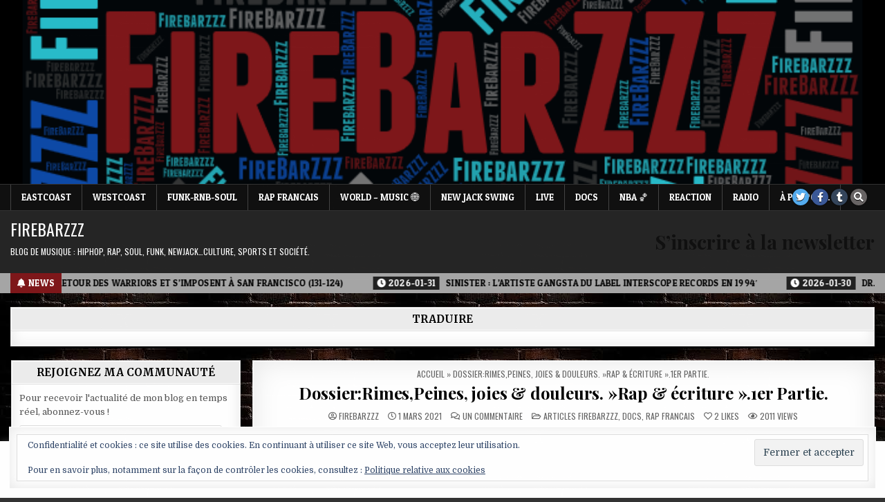

--- FILE ---
content_type: text/html; charset=UTF-8
request_url: https://firebarzzz.com/dossierrimespeines-joies-douleurs-rap-ecriture-1er-partie/
body_size: 70663
content:
<!DOCTYPE html>
<html lang="fr-FR">
<head>
<meta charset="UTF-8">
<meta name="viewport" content="width=device-width, initial-scale=1.0">
<meta name="google-site-verification" content="t3jqQl402U06YeMGY1bFiL82KeKTqFYMtJGMvfgXM8E" />
<link rel="profile" href="http://gmpg.org/xfn/11">
<meta name='robots' content='index, follow, max-image-preview:large, max-snippet:-1, max-video-preview:-1' />

	<!-- This site is optimized with the Yoast SEO plugin v26.8 - https://yoast.com/product/yoast-seo-wordpress/ -->
	<title>Dossier:Rimes,Peines, joies &amp; douleurs.&quot;Rap &amp; écriture&quot;.1er Partie. - Firebarzzz</title>
	<link rel="canonical" href="https://firebarzzz.com/dossierrimespeines-joies-douleurs-rap-ecriture-1er-partie/" />
	<meta property="og:locale" content="fr_FR" />
	<meta property="og:type" content="article" />
	<meta property="og:title" content="Dossier:Rimes,Peines, joies &amp; douleurs.&quot;Rap &amp; écriture&quot;.1er Partie. - Firebarzzz" />
	<meta property="og:description" content="« Écrire peut servir à exorciser la peur et la haine. Ça peut être un moyen de surmonter les préjugés et la douleur.Au Moins, si tu sais écrire, tu as une chance de t&rsquo;exprimer &#8230; Tu peux offrir tes pensées au monde, et même si personne ne les lit ou ne les comprend, elles ne sont..." />
	<meta property="og:url" content="https://firebarzzz.com/dossierrimespeines-joies-douleurs-rap-ecriture-1er-partie/" />
	<meta property="og:site_name" content="Firebarzzz" />
	<meta property="article:publisher" content="https://www.facebook.com/profile.php?id=100063911480578" />
	<meta property="article:published_time" content="2021-03-01T13:49:15+00:00" />
	<meta property="article:modified_time" content="2021-03-01T13:49:52+00:00" />
	<meta property="og:image" content="https://firebarzzz.com/wp-content/uploads/2021/03/L4SnGzhjIuFWhGdzQ2.gif" />
	<meta property="og:image:width" content="480" />
	<meta property="og:image:height" content="480" />
	<meta property="og:image:type" content="image/gif" />
	<meta name="author" content="Firebarzzz" />
	<meta name="twitter:card" content="summary_large_image" />
	<meta name="twitter:creator" content="@FirebarzzzCom" />
	<meta name="twitter:site" content="@FirebarzzzCom" />
	<meta name="twitter:label1" content="Écrit par" />
	<meta name="twitter:data1" content="Firebarzzz" />
	<meta name="twitter:label2" content="Durée de lecture estimée" />
	<meta name="twitter:data2" content="2 minutes" />
	<script type="application/ld+json" class="yoast-schema-graph">{"@context":"https://schema.org","@graph":[{"@type":"Article","@id":"https://firebarzzz.com/dossierrimespeines-joies-douleurs-rap-ecriture-1er-partie/#article","isPartOf":{"@id":"https://firebarzzz.com/dossierrimespeines-joies-douleurs-rap-ecriture-1er-partie/"},"author":{"name":"Firebarzzz","@id":"https://firebarzzz.com/#/schema/person/f996d713dae2c3f394f168fa9cb62cb3"},"headline":"Dossier:Rimes,Peines, joies &amp; douleurs. »Rap &amp; écriture ».1er Partie.","datePublished":"2021-03-01T13:49:15+00:00","dateModified":"2021-03-01T13:49:52+00:00","mainEntityOfPage":{"@id":"https://firebarzzz.com/dossierrimespeines-joies-douleurs-rap-ecriture-1er-partie/"},"wordCount":438,"commentCount":1,"publisher":{"@id":"https://firebarzzz.com/#organization"},"image":{"@id":"https://firebarzzz.com/dossierrimespeines-joies-douleurs-rap-ecriture-1er-partie/#primaryimage"},"thumbnailUrl":"https://i0.wp.com/firebarzzz.com/wp-content/uploads/2021/03/L4SnGzhjIuFWhGdzQ2.gif?fit=480%2C480&ssl=1","keywords":["#france","ARTE","DIVERTISSEMENT","EMISSIONS","MUSIQUE","POLITIQUE","RAP","RAP FRANCAIS","SOULMUSIC","WORLDPRESS"],"articleSection":["ARTICLES FIREBARZZZ","DOCS","RAP FRANCAIS"],"inLanguage":"fr-FR","potentialAction":[{"@type":"CommentAction","name":"Comment","target":["https://firebarzzz.com/dossierrimespeines-joies-douleurs-rap-ecriture-1er-partie/#respond"]}]},{"@type":"WebPage","@id":"https://firebarzzz.com/dossierrimespeines-joies-douleurs-rap-ecriture-1er-partie/","url":"https://firebarzzz.com/dossierrimespeines-joies-douleurs-rap-ecriture-1er-partie/","name":"Dossier:Rimes,Peines, joies &amp; douleurs.\"Rap &amp; écriture\".1er Partie. - Firebarzzz","isPartOf":{"@id":"https://firebarzzz.com/#website"},"primaryImageOfPage":{"@id":"https://firebarzzz.com/dossierrimespeines-joies-douleurs-rap-ecriture-1er-partie/#primaryimage"},"image":{"@id":"https://firebarzzz.com/dossierrimespeines-joies-douleurs-rap-ecriture-1er-partie/#primaryimage"},"thumbnailUrl":"https://i0.wp.com/firebarzzz.com/wp-content/uploads/2021/03/L4SnGzhjIuFWhGdzQ2.gif?fit=480%2C480&ssl=1","datePublished":"2021-03-01T13:49:15+00:00","dateModified":"2021-03-01T13:49:52+00:00","breadcrumb":{"@id":"https://firebarzzz.com/dossierrimespeines-joies-douleurs-rap-ecriture-1er-partie/#breadcrumb"},"inLanguage":"fr-FR","potentialAction":[{"@type":"ReadAction","target":["https://firebarzzz.com/dossierrimespeines-joies-douleurs-rap-ecriture-1er-partie/"]}]},{"@type":"ImageObject","inLanguage":"fr-FR","@id":"https://firebarzzz.com/dossierrimespeines-joies-douleurs-rap-ecriture-1er-partie/#primaryimage","url":"https://i0.wp.com/firebarzzz.com/wp-content/uploads/2021/03/L4SnGzhjIuFWhGdzQ2.gif?fit=480%2C480&ssl=1","contentUrl":"https://i0.wp.com/firebarzzz.com/wp-content/uploads/2021/03/L4SnGzhjIuFWhGdzQ2.gif?fit=480%2C480&ssl=1","width":480,"height":480},{"@type":"BreadcrumbList","@id":"https://firebarzzz.com/dossierrimespeines-joies-douleurs-rap-ecriture-1er-partie/#breadcrumb","itemListElement":[{"@type":"ListItem","position":1,"name":"Accueil","item":"https://firebarzzz.com/"},{"@type":"ListItem","position":2,"name":"Dossier:Rimes,Peines, joies &amp; douleurs. »Rap &amp; écriture ».1er Partie."}]},{"@type":"WebSite","@id":"https://firebarzzz.com/#website","url":"https://firebarzzz.com/","name":"Firebarzzz.com","description":"Blog de musique : hiphop, rap, soul, funk, newjack...culture, sports et société.","publisher":{"@id":"https://firebarzzz.com/#organization"},"potentialAction":[{"@type":"SearchAction","target":{"@type":"EntryPoint","urlTemplate":"https://firebarzzz.com/?s={search_term_string}"},"query-input":{"@type":"PropertyValueSpecification","valueRequired":true,"valueName":"search_term_string"}}],"inLanguage":"fr-FR"},{"@type":"Organization","@id":"https://firebarzzz.com/#organization","name":"Firebarzzz – Créateur de contenu Hip-Hop","url":"https://firebarzzz.com/","logo":{"@type":"ImageObject","inLanguage":"fr-FR","@id":"https://firebarzzz.com/#/schema/logo/image/","url":"https://i0.wp.com/firebarzzz.com/wp-content/uploads/2025/05/65856545-e3b9-4b5f-9923-4a37ba78fae1.gif?fit=480%2C476&ssl=1","contentUrl":"https://i0.wp.com/firebarzzz.com/wp-content/uploads/2025/05/65856545-e3b9-4b5f-9923-4a37ba78fae1.gif?fit=480%2C476&ssl=1","width":480,"height":476,"caption":"Firebarzzz – Créateur de contenu Hip-Hop"},"image":{"@id":"https://firebarzzz.com/#/schema/logo/image/"},"sameAs":["https://www.facebook.com/profile.php?id=100063911480578","https://x.com/FirebarzzzCom","https://www.instagram.com/mister_firebarzzz/","https://mastodon.social/@Firebarzzz","https://www.youtube.com/@firebarzzzhiphop8773","https://www.linkedin.com/in/john-creasy-8306a5207/","https://www.linkedin.com/in/firebarzzz-hiphop-903874399/?utm_source=chatgptcom&originalSubdomain=fr","https://www.tumblr.com/firebarzzz/765715785575448576/clip-vido-the-musalini-planet-asia-rewind-da?utm_source=chatgpt.com","https://www.tiktok.com/@firebarzzz.com"]},{"@type":"Person","@id":"https://firebarzzz.com/#/schema/person/f996d713dae2c3f394f168fa9cb62cb3","name":"Firebarzzz","image":{"@type":"ImageObject","inLanguage":"fr-FR","@id":"https://firebarzzz.com/#/schema/person/image/","url":"https://secure.gravatar.com/avatar/489f958d77aa5024795def275038bc62f15b564702d7291e02885085ec816300?s=96&d=mm&r=g","contentUrl":"https://secure.gravatar.com/avatar/489f958d77aa5024795def275038bc62f15b564702d7291e02885085ec816300?s=96&d=mm&r=g","caption":"Firebarzzz"},"description":"Firebarzzz, passionné de Hip-Hop et Oldschool (Eastcoast, Westcoast, Funk, RnB), partage ses sélections sur Firebarzzz.com et anime l’émission “So Many Ways” sur Campus FM de 21h à 23h. Suivez-le sur YouTube , Instagram et X/Twitter .","sameAs":["https://x.com/FirebarzzzCom"]}]}</script>
	<!-- / Yoast SEO plugin. -->


<link rel='dns-prefetch' href='//stats.wp.com' />
<link rel='dns-prefetch' href='//widget.mixcloud.com' />
<link rel='dns-prefetch' href='//fonts.googleapis.com' />
<link rel='dns-prefetch' href='//jetpack.wordpress.com' />
<link rel='dns-prefetch' href='//s0.wp.com' />
<link rel='dns-prefetch' href='//public-api.wordpress.com' />
<link rel='dns-prefetch' href='//0.gravatar.com' />
<link rel='dns-prefetch' href='//1.gravatar.com' />
<link rel='dns-prefetch' href='//2.gravatar.com' />
<link rel='dns-prefetch' href='//widgets.wp.com' />
<link rel='preconnect' href='//c0.wp.com' />
<link rel='preconnect' href='//i0.wp.com' />
<link rel="alternate" type="application/rss+xml" title="Firebarzzz &raquo; Flux" href="https://firebarzzz.com/feed/" />
<link rel="alternate" type="application/rss+xml" title="Firebarzzz &raquo; Flux des commentaires" href="https://firebarzzz.com/comments/feed/" />
<link rel="alternate" type="application/rss+xml" title="Firebarzzz &raquo; Dossier:Rimes,Peines, joies &amp; douleurs. »Rap &amp; écriture ».1er Partie. Flux des commentaires" href="https://firebarzzz.com/dossierrimespeines-joies-douleurs-rap-ecriture-1er-partie/feed/" />
<link rel="alternate" title="oEmbed (JSON)" type="application/json+oembed" href="https://firebarzzz.com/wp-json/oembed/1.0/embed?url=https%3A%2F%2Ffirebarzzz.com%2Fdossierrimespeines-joies-douleurs-rap-ecriture-1er-partie%2F" />
<link rel="alternate" title="oEmbed (XML)" type="text/xml+oembed" href="https://firebarzzz.com/wp-json/oembed/1.0/embed?url=https%3A%2F%2Ffirebarzzz.com%2Fdossierrimespeines-joies-douleurs-rap-ecriture-1er-partie%2F&#038;format=xml" />
<style id='wp-img-auto-sizes-contain-inline-css' type='text/css'>
img:is([sizes=auto i],[sizes^="auto," i]){contain-intrinsic-size:3000px 1500px}
/*# sourceURL=wp-img-auto-sizes-contain-inline-css */
</style>
<link rel='stylesheet' id='jetpack_related-posts-css' href='https://c0.wp.com/p/jetpack/15.4/modules/related-posts/related-posts.css' type='text/css' media='all' />
<style id='wp-emoji-styles-inline-css' type='text/css'>

	img.wp-smiley, img.emoji {
		display: inline !important;
		border: none !important;
		box-shadow: none !important;
		height: 1em !important;
		width: 1em !important;
		margin: 0 0.07em !important;
		vertical-align: -0.1em !important;
		background: none !important;
		padding: 0 !important;
	}
/*# sourceURL=wp-emoji-styles-inline-css */
</style>
<style id='wp-block-library-inline-css' type='text/css'>
:root{--wp-block-synced-color:#7a00df;--wp-block-synced-color--rgb:122,0,223;--wp-bound-block-color:var(--wp-block-synced-color);--wp-editor-canvas-background:#ddd;--wp-admin-theme-color:#007cba;--wp-admin-theme-color--rgb:0,124,186;--wp-admin-theme-color-darker-10:#006ba1;--wp-admin-theme-color-darker-10--rgb:0,107,160.5;--wp-admin-theme-color-darker-20:#005a87;--wp-admin-theme-color-darker-20--rgb:0,90,135;--wp-admin-border-width-focus:2px}@media (min-resolution:192dpi){:root{--wp-admin-border-width-focus:1.5px}}.wp-element-button{cursor:pointer}:root .has-very-light-gray-background-color{background-color:#eee}:root .has-very-dark-gray-background-color{background-color:#313131}:root .has-very-light-gray-color{color:#eee}:root .has-very-dark-gray-color{color:#313131}:root .has-vivid-green-cyan-to-vivid-cyan-blue-gradient-background{background:linear-gradient(135deg,#00d084,#0693e3)}:root .has-purple-crush-gradient-background{background:linear-gradient(135deg,#34e2e4,#4721fb 50%,#ab1dfe)}:root .has-hazy-dawn-gradient-background{background:linear-gradient(135deg,#faaca8,#dad0ec)}:root .has-subdued-olive-gradient-background{background:linear-gradient(135deg,#fafae1,#67a671)}:root .has-atomic-cream-gradient-background{background:linear-gradient(135deg,#fdd79a,#004a59)}:root .has-nightshade-gradient-background{background:linear-gradient(135deg,#330968,#31cdcf)}:root .has-midnight-gradient-background{background:linear-gradient(135deg,#020381,#2874fc)}:root{--wp--preset--font-size--normal:16px;--wp--preset--font-size--huge:42px}.has-regular-font-size{font-size:1em}.has-larger-font-size{font-size:2.625em}.has-normal-font-size{font-size:var(--wp--preset--font-size--normal)}.has-huge-font-size{font-size:var(--wp--preset--font-size--huge)}.has-text-align-center{text-align:center}.has-text-align-left{text-align:left}.has-text-align-right{text-align:right}.has-fit-text{white-space:nowrap!important}#end-resizable-editor-section{display:none}.aligncenter{clear:both}.items-justified-left{justify-content:flex-start}.items-justified-center{justify-content:center}.items-justified-right{justify-content:flex-end}.items-justified-space-between{justify-content:space-between}.screen-reader-text{border:0;clip-path:inset(50%);height:1px;margin:-1px;overflow:hidden;padding:0;position:absolute;width:1px;word-wrap:normal!important}.screen-reader-text:focus{background-color:#ddd;clip-path:none;color:#444;display:block;font-size:1em;height:auto;left:5px;line-height:normal;padding:15px 23px 14px;text-decoration:none;top:5px;width:auto;z-index:100000}html :where(.has-border-color){border-style:solid}html :where([style*=border-top-color]){border-top-style:solid}html :where([style*=border-right-color]){border-right-style:solid}html :where([style*=border-bottom-color]){border-bottom-style:solid}html :where([style*=border-left-color]){border-left-style:solid}html :where([style*=border-width]){border-style:solid}html :where([style*=border-top-width]){border-top-style:solid}html :where([style*=border-right-width]){border-right-style:solid}html :where([style*=border-bottom-width]){border-bottom-style:solid}html :where([style*=border-left-width]){border-left-style:solid}html :where(img[class*=wp-image-]){height:auto;max-width:100%}:where(figure){margin:0 0 1em}html :where(.is-position-sticky){--wp-admin--admin-bar--position-offset:var(--wp-admin--admin-bar--height,0px)}@media screen and (max-width:600px){html :where(.is-position-sticky){--wp-admin--admin-bar--position-offset:0px}}

/*# sourceURL=wp-block-library-inline-css */
</style><style id='wp-block-heading-inline-css' type='text/css'>
h1:where(.wp-block-heading).has-background,h2:where(.wp-block-heading).has-background,h3:where(.wp-block-heading).has-background,h4:where(.wp-block-heading).has-background,h5:where(.wp-block-heading).has-background,h6:where(.wp-block-heading).has-background{padding:1.25em 2.375em}h1.has-text-align-left[style*=writing-mode]:where([style*=vertical-lr]),h1.has-text-align-right[style*=writing-mode]:where([style*=vertical-rl]),h2.has-text-align-left[style*=writing-mode]:where([style*=vertical-lr]),h2.has-text-align-right[style*=writing-mode]:where([style*=vertical-rl]),h3.has-text-align-left[style*=writing-mode]:where([style*=vertical-lr]),h3.has-text-align-right[style*=writing-mode]:where([style*=vertical-rl]),h4.has-text-align-left[style*=writing-mode]:where([style*=vertical-lr]),h4.has-text-align-right[style*=writing-mode]:where([style*=vertical-rl]),h5.has-text-align-left[style*=writing-mode]:where([style*=vertical-lr]),h5.has-text-align-right[style*=writing-mode]:where([style*=vertical-rl]),h6.has-text-align-left[style*=writing-mode]:where([style*=vertical-lr]),h6.has-text-align-right[style*=writing-mode]:where([style*=vertical-rl]){rotate:180deg}
/*# sourceURL=https://c0.wp.com/c/6.9/wp-includes/blocks/heading/style.min.css */
</style>
<style id='wp-block-image-inline-css' type='text/css'>
.wp-block-image>a,.wp-block-image>figure>a{display:inline-block}.wp-block-image img{box-sizing:border-box;height:auto;max-width:100%;vertical-align:bottom}@media not (prefers-reduced-motion){.wp-block-image img.hide{visibility:hidden}.wp-block-image img.show{animation:show-content-image .4s}}.wp-block-image[style*=border-radius] img,.wp-block-image[style*=border-radius]>a{border-radius:inherit}.wp-block-image.has-custom-border img{box-sizing:border-box}.wp-block-image.aligncenter{text-align:center}.wp-block-image.alignfull>a,.wp-block-image.alignwide>a{width:100%}.wp-block-image.alignfull img,.wp-block-image.alignwide img{height:auto;width:100%}.wp-block-image .aligncenter,.wp-block-image .alignleft,.wp-block-image .alignright,.wp-block-image.aligncenter,.wp-block-image.alignleft,.wp-block-image.alignright{display:table}.wp-block-image .aligncenter>figcaption,.wp-block-image .alignleft>figcaption,.wp-block-image .alignright>figcaption,.wp-block-image.aligncenter>figcaption,.wp-block-image.alignleft>figcaption,.wp-block-image.alignright>figcaption{caption-side:bottom;display:table-caption}.wp-block-image .alignleft{float:left;margin:.5em 1em .5em 0}.wp-block-image .alignright{float:right;margin:.5em 0 .5em 1em}.wp-block-image .aligncenter{margin-left:auto;margin-right:auto}.wp-block-image :where(figcaption){margin-bottom:1em;margin-top:.5em}.wp-block-image.is-style-circle-mask img{border-radius:9999px}@supports ((-webkit-mask-image:none) or (mask-image:none)) or (-webkit-mask-image:none){.wp-block-image.is-style-circle-mask img{border-radius:0;-webkit-mask-image:url('data:image/svg+xml;utf8,<svg viewBox="0 0 100 100" xmlns="http://www.w3.org/2000/svg"><circle cx="50" cy="50" r="50"/></svg>');mask-image:url('data:image/svg+xml;utf8,<svg viewBox="0 0 100 100" xmlns="http://www.w3.org/2000/svg"><circle cx="50" cy="50" r="50"/></svg>');mask-mode:alpha;-webkit-mask-position:center;mask-position:center;-webkit-mask-repeat:no-repeat;mask-repeat:no-repeat;-webkit-mask-size:contain;mask-size:contain}}:root :where(.wp-block-image.is-style-rounded img,.wp-block-image .is-style-rounded img){border-radius:9999px}.wp-block-image figure{margin:0}.wp-lightbox-container{display:flex;flex-direction:column;position:relative}.wp-lightbox-container img{cursor:zoom-in}.wp-lightbox-container img:hover+button{opacity:1}.wp-lightbox-container button{align-items:center;backdrop-filter:blur(16px) saturate(180%);background-color:#5a5a5a40;border:none;border-radius:4px;cursor:zoom-in;display:flex;height:20px;justify-content:center;opacity:0;padding:0;position:absolute;right:16px;text-align:center;top:16px;width:20px;z-index:100}@media not (prefers-reduced-motion){.wp-lightbox-container button{transition:opacity .2s ease}}.wp-lightbox-container button:focus-visible{outline:3px auto #5a5a5a40;outline:3px auto -webkit-focus-ring-color;outline-offset:3px}.wp-lightbox-container button:hover{cursor:pointer;opacity:1}.wp-lightbox-container button:focus{opacity:1}.wp-lightbox-container button:focus,.wp-lightbox-container button:hover,.wp-lightbox-container button:not(:hover):not(:active):not(.has-background){background-color:#5a5a5a40;border:none}.wp-lightbox-overlay{box-sizing:border-box;cursor:zoom-out;height:100vh;left:0;overflow:hidden;position:fixed;top:0;visibility:hidden;width:100%;z-index:100000}.wp-lightbox-overlay .close-button{align-items:center;cursor:pointer;display:flex;justify-content:center;min-height:40px;min-width:40px;padding:0;position:absolute;right:calc(env(safe-area-inset-right) + 16px);top:calc(env(safe-area-inset-top) + 16px);z-index:5000000}.wp-lightbox-overlay .close-button:focus,.wp-lightbox-overlay .close-button:hover,.wp-lightbox-overlay .close-button:not(:hover):not(:active):not(.has-background){background:none;border:none}.wp-lightbox-overlay .lightbox-image-container{height:var(--wp--lightbox-container-height);left:50%;overflow:hidden;position:absolute;top:50%;transform:translate(-50%,-50%);transform-origin:top left;width:var(--wp--lightbox-container-width);z-index:9999999999}.wp-lightbox-overlay .wp-block-image{align-items:center;box-sizing:border-box;display:flex;height:100%;justify-content:center;margin:0;position:relative;transform-origin:0 0;width:100%;z-index:3000000}.wp-lightbox-overlay .wp-block-image img{height:var(--wp--lightbox-image-height);min-height:var(--wp--lightbox-image-height);min-width:var(--wp--lightbox-image-width);width:var(--wp--lightbox-image-width)}.wp-lightbox-overlay .wp-block-image figcaption{display:none}.wp-lightbox-overlay button{background:none;border:none}.wp-lightbox-overlay .scrim{background-color:#fff;height:100%;opacity:.9;position:absolute;width:100%;z-index:2000000}.wp-lightbox-overlay.active{visibility:visible}@media not (prefers-reduced-motion){.wp-lightbox-overlay.active{animation:turn-on-visibility .25s both}.wp-lightbox-overlay.active img{animation:turn-on-visibility .35s both}.wp-lightbox-overlay.show-closing-animation:not(.active){animation:turn-off-visibility .35s both}.wp-lightbox-overlay.show-closing-animation:not(.active) img{animation:turn-off-visibility .25s both}.wp-lightbox-overlay.zoom.active{animation:none;opacity:1;visibility:visible}.wp-lightbox-overlay.zoom.active .lightbox-image-container{animation:lightbox-zoom-in .4s}.wp-lightbox-overlay.zoom.active .lightbox-image-container img{animation:none}.wp-lightbox-overlay.zoom.active .scrim{animation:turn-on-visibility .4s forwards}.wp-lightbox-overlay.zoom.show-closing-animation:not(.active){animation:none}.wp-lightbox-overlay.zoom.show-closing-animation:not(.active) .lightbox-image-container{animation:lightbox-zoom-out .4s}.wp-lightbox-overlay.zoom.show-closing-animation:not(.active) .lightbox-image-container img{animation:none}.wp-lightbox-overlay.zoom.show-closing-animation:not(.active) .scrim{animation:turn-off-visibility .4s forwards}}@keyframes show-content-image{0%{visibility:hidden}99%{visibility:hidden}to{visibility:visible}}@keyframes turn-on-visibility{0%{opacity:0}to{opacity:1}}@keyframes turn-off-visibility{0%{opacity:1;visibility:visible}99%{opacity:0;visibility:visible}to{opacity:0;visibility:hidden}}@keyframes lightbox-zoom-in{0%{transform:translate(calc((-100vw + var(--wp--lightbox-scrollbar-width))/2 + var(--wp--lightbox-initial-left-position)),calc(-50vh + var(--wp--lightbox-initial-top-position))) scale(var(--wp--lightbox-scale))}to{transform:translate(-50%,-50%) scale(1)}}@keyframes lightbox-zoom-out{0%{transform:translate(-50%,-50%) scale(1);visibility:visible}99%{visibility:visible}to{transform:translate(calc((-100vw + var(--wp--lightbox-scrollbar-width))/2 + var(--wp--lightbox-initial-left-position)),calc(-50vh + var(--wp--lightbox-initial-top-position))) scale(var(--wp--lightbox-scale));visibility:hidden}}
/*# sourceURL=https://c0.wp.com/c/6.9/wp-includes/blocks/image/style.min.css */
</style>
<style id='wp-block-group-inline-css' type='text/css'>
.wp-block-group{box-sizing:border-box}:where(.wp-block-group.wp-block-group-is-layout-constrained){position:relative}
/*# sourceURL=https://c0.wp.com/c/6.9/wp-includes/blocks/group/style.min.css */
</style>
<style id='wp-block-separator-inline-css' type='text/css'>
@charset "UTF-8";.wp-block-separator{border:none;border-top:2px solid}:root :where(.wp-block-separator.is-style-dots){height:auto;line-height:1;text-align:center}:root :where(.wp-block-separator.is-style-dots):before{color:currentColor;content:"···";font-family:serif;font-size:1.5em;letter-spacing:2em;padding-left:2em}.wp-block-separator.is-style-dots{background:none!important;border:none!important}
/*# sourceURL=https://c0.wp.com/c/6.9/wp-includes/blocks/separator/style.min.css */
</style>
<style id='global-styles-inline-css' type='text/css'>
:root{--wp--preset--aspect-ratio--square: 1;--wp--preset--aspect-ratio--4-3: 4/3;--wp--preset--aspect-ratio--3-4: 3/4;--wp--preset--aspect-ratio--3-2: 3/2;--wp--preset--aspect-ratio--2-3: 2/3;--wp--preset--aspect-ratio--16-9: 16/9;--wp--preset--aspect-ratio--9-16: 9/16;--wp--preset--color--black: #000000;--wp--preset--color--cyan-bluish-gray: #abb8c3;--wp--preset--color--white: #ffffff;--wp--preset--color--pale-pink: #f78da7;--wp--preset--color--vivid-red: #cf2e2e;--wp--preset--color--luminous-vivid-orange: #ff6900;--wp--preset--color--luminous-vivid-amber: #fcb900;--wp--preset--color--light-green-cyan: #7bdcb5;--wp--preset--color--vivid-green-cyan: #00d084;--wp--preset--color--pale-cyan-blue: #8ed1fc;--wp--preset--color--vivid-cyan-blue: #0693e3;--wp--preset--color--vivid-purple: #9b51e0;--wp--preset--gradient--vivid-cyan-blue-to-vivid-purple: linear-gradient(135deg,rgb(6,147,227) 0%,rgb(155,81,224) 100%);--wp--preset--gradient--light-green-cyan-to-vivid-green-cyan: linear-gradient(135deg,rgb(122,220,180) 0%,rgb(0,208,130) 100%);--wp--preset--gradient--luminous-vivid-amber-to-luminous-vivid-orange: linear-gradient(135deg,rgb(252,185,0) 0%,rgb(255,105,0) 100%);--wp--preset--gradient--luminous-vivid-orange-to-vivid-red: linear-gradient(135deg,rgb(255,105,0) 0%,rgb(207,46,46) 100%);--wp--preset--gradient--very-light-gray-to-cyan-bluish-gray: linear-gradient(135deg,rgb(238,238,238) 0%,rgb(169,184,195) 100%);--wp--preset--gradient--cool-to-warm-spectrum: linear-gradient(135deg,rgb(74,234,220) 0%,rgb(151,120,209) 20%,rgb(207,42,186) 40%,rgb(238,44,130) 60%,rgb(251,105,98) 80%,rgb(254,248,76) 100%);--wp--preset--gradient--blush-light-purple: linear-gradient(135deg,rgb(255,206,236) 0%,rgb(152,150,240) 100%);--wp--preset--gradient--blush-bordeaux: linear-gradient(135deg,rgb(254,205,165) 0%,rgb(254,45,45) 50%,rgb(107,0,62) 100%);--wp--preset--gradient--luminous-dusk: linear-gradient(135deg,rgb(255,203,112) 0%,rgb(199,81,192) 50%,rgb(65,88,208) 100%);--wp--preset--gradient--pale-ocean: linear-gradient(135deg,rgb(255,245,203) 0%,rgb(182,227,212) 50%,rgb(51,167,181) 100%);--wp--preset--gradient--electric-grass: linear-gradient(135deg,rgb(202,248,128) 0%,rgb(113,206,126) 100%);--wp--preset--gradient--midnight: linear-gradient(135deg,rgb(2,3,129) 0%,rgb(40,116,252) 100%);--wp--preset--font-size--small: 13px;--wp--preset--font-size--medium: 20px;--wp--preset--font-size--large: 36px;--wp--preset--font-size--x-large: 42px;--wp--preset--spacing--20: 0.44rem;--wp--preset--spacing--30: 0.67rem;--wp--preset--spacing--40: 1rem;--wp--preset--spacing--50: 1.5rem;--wp--preset--spacing--60: 2.25rem;--wp--preset--spacing--70: 3.38rem;--wp--preset--spacing--80: 5.06rem;--wp--preset--shadow--natural: 6px 6px 9px rgba(0, 0, 0, 0.2);--wp--preset--shadow--deep: 12px 12px 50px rgba(0, 0, 0, 0.4);--wp--preset--shadow--sharp: 6px 6px 0px rgba(0, 0, 0, 0.2);--wp--preset--shadow--outlined: 6px 6px 0px -3px rgb(255, 255, 255), 6px 6px rgb(0, 0, 0);--wp--preset--shadow--crisp: 6px 6px 0px rgb(0, 0, 0);}:where(.is-layout-flex){gap: 0.5em;}:where(.is-layout-grid){gap: 0.5em;}body .is-layout-flex{display: flex;}.is-layout-flex{flex-wrap: wrap;align-items: center;}.is-layout-flex > :is(*, div){margin: 0;}body .is-layout-grid{display: grid;}.is-layout-grid > :is(*, div){margin: 0;}:where(.wp-block-columns.is-layout-flex){gap: 2em;}:where(.wp-block-columns.is-layout-grid){gap: 2em;}:where(.wp-block-post-template.is-layout-flex){gap: 1.25em;}:where(.wp-block-post-template.is-layout-grid){gap: 1.25em;}.has-black-color{color: var(--wp--preset--color--black) !important;}.has-cyan-bluish-gray-color{color: var(--wp--preset--color--cyan-bluish-gray) !important;}.has-white-color{color: var(--wp--preset--color--white) !important;}.has-pale-pink-color{color: var(--wp--preset--color--pale-pink) !important;}.has-vivid-red-color{color: var(--wp--preset--color--vivid-red) !important;}.has-luminous-vivid-orange-color{color: var(--wp--preset--color--luminous-vivid-orange) !important;}.has-luminous-vivid-amber-color{color: var(--wp--preset--color--luminous-vivid-amber) !important;}.has-light-green-cyan-color{color: var(--wp--preset--color--light-green-cyan) !important;}.has-vivid-green-cyan-color{color: var(--wp--preset--color--vivid-green-cyan) !important;}.has-pale-cyan-blue-color{color: var(--wp--preset--color--pale-cyan-blue) !important;}.has-vivid-cyan-blue-color{color: var(--wp--preset--color--vivid-cyan-blue) !important;}.has-vivid-purple-color{color: var(--wp--preset--color--vivid-purple) !important;}.has-black-background-color{background-color: var(--wp--preset--color--black) !important;}.has-cyan-bluish-gray-background-color{background-color: var(--wp--preset--color--cyan-bluish-gray) !important;}.has-white-background-color{background-color: var(--wp--preset--color--white) !important;}.has-pale-pink-background-color{background-color: var(--wp--preset--color--pale-pink) !important;}.has-vivid-red-background-color{background-color: var(--wp--preset--color--vivid-red) !important;}.has-luminous-vivid-orange-background-color{background-color: var(--wp--preset--color--luminous-vivid-orange) !important;}.has-luminous-vivid-amber-background-color{background-color: var(--wp--preset--color--luminous-vivid-amber) !important;}.has-light-green-cyan-background-color{background-color: var(--wp--preset--color--light-green-cyan) !important;}.has-vivid-green-cyan-background-color{background-color: var(--wp--preset--color--vivid-green-cyan) !important;}.has-pale-cyan-blue-background-color{background-color: var(--wp--preset--color--pale-cyan-blue) !important;}.has-vivid-cyan-blue-background-color{background-color: var(--wp--preset--color--vivid-cyan-blue) !important;}.has-vivid-purple-background-color{background-color: var(--wp--preset--color--vivid-purple) !important;}.has-black-border-color{border-color: var(--wp--preset--color--black) !important;}.has-cyan-bluish-gray-border-color{border-color: var(--wp--preset--color--cyan-bluish-gray) !important;}.has-white-border-color{border-color: var(--wp--preset--color--white) !important;}.has-pale-pink-border-color{border-color: var(--wp--preset--color--pale-pink) !important;}.has-vivid-red-border-color{border-color: var(--wp--preset--color--vivid-red) !important;}.has-luminous-vivid-orange-border-color{border-color: var(--wp--preset--color--luminous-vivid-orange) !important;}.has-luminous-vivid-amber-border-color{border-color: var(--wp--preset--color--luminous-vivid-amber) !important;}.has-light-green-cyan-border-color{border-color: var(--wp--preset--color--light-green-cyan) !important;}.has-vivid-green-cyan-border-color{border-color: var(--wp--preset--color--vivid-green-cyan) !important;}.has-pale-cyan-blue-border-color{border-color: var(--wp--preset--color--pale-cyan-blue) !important;}.has-vivid-cyan-blue-border-color{border-color: var(--wp--preset--color--vivid-cyan-blue) !important;}.has-vivid-purple-border-color{border-color: var(--wp--preset--color--vivid-purple) !important;}.has-vivid-cyan-blue-to-vivid-purple-gradient-background{background: var(--wp--preset--gradient--vivid-cyan-blue-to-vivid-purple) !important;}.has-light-green-cyan-to-vivid-green-cyan-gradient-background{background: var(--wp--preset--gradient--light-green-cyan-to-vivid-green-cyan) !important;}.has-luminous-vivid-amber-to-luminous-vivid-orange-gradient-background{background: var(--wp--preset--gradient--luminous-vivid-amber-to-luminous-vivid-orange) !important;}.has-luminous-vivid-orange-to-vivid-red-gradient-background{background: var(--wp--preset--gradient--luminous-vivid-orange-to-vivid-red) !important;}.has-very-light-gray-to-cyan-bluish-gray-gradient-background{background: var(--wp--preset--gradient--very-light-gray-to-cyan-bluish-gray) !important;}.has-cool-to-warm-spectrum-gradient-background{background: var(--wp--preset--gradient--cool-to-warm-spectrum) !important;}.has-blush-light-purple-gradient-background{background: var(--wp--preset--gradient--blush-light-purple) !important;}.has-blush-bordeaux-gradient-background{background: var(--wp--preset--gradient--blush-bordeaux) !important;}.has-luminous-dusk-gradient-background{background: var(--wp--preset--gradient--luminous-dusk) !important;}.has-pale-ocean-gradient-background{background: var(--wp--preset--gradient--pale-ocean) !important;}.has-electric-grass-gradient-background{background: var(--wp--preset--gradient--electric-grass) !important;}.has-midnight-gradient-background{background: var(--wp--preset--gradient--midnight) !important;}.has-small-font-size{font-size: var(--wp--preset--font-size--small) !important;}.has-medium-font-size{font-size: var(--wp--preset--font-size--medium) !important;}.has-large-font-size{font-size: var(--wp--preset--font-size--large) !important;}.has-x-large-font-size{font-size: var(--wp--preset--font-size--x-large) !important;}
/*# sourceURL=global-styles-inline-css */
</style>
<style id='core-block-supports-inline-css' type='text/css'>
.wp-container-core-group-is-layout-bcfe9290 > :where(:not(.alignleft):not(.alignright):not(.alignfull)){max-width:480px;margin-left:auto !important;margin-right:auto !important;}.wp-container-core-group-is-layout-bcfe9290 > .alignwide{max-width:480px;}.wp-container-core-group-is-layout-bcfe9290 .alignfull{max-width:none;}
/*# sourceURL=core-block-supports-inline-css */
</style>

<style id='classic-theme-styles-inline-css' type='text/css'>
/*! This file is auto-generated */
.wp-block-button__link{color:#fff;background-color:#32373c;border-radius:9999px;box-shadow:none;text-decoration:none;padding:calc(.667em + 2px) calc(1.333em + 2px);font-size:1.125em}.wp-block-file__button{background:#32373c;color:#fff;text-decoration:none}
/*# sourceURL=/wp-includes/css/classic-themes.min.css */
</style>
<link rel='stylesheet' id='aptf-bxslider-css' href='https://firebarzzz.com/wp-content/plugins/accesspress-twitter-feed/css/jquery.bxslider.css?ver=1.6.9' type='text/css' media='all' />
<link rel='stylesheet' id='aptf-front-css-css' href='https://firebarzzz.com/wp-content/plugins/accesspress-twitter-feed/css/frontend.css?ver=1.6.9' type='text/css' media='all' />
<link rel='stylesheet' id='aptf-font-css-css' href='https://firebarzzz.com/wp-content/plugins/accesspress-twitter-feed/css/fonts.css?ver=1.6.9' type='text/css' media='all' />
<link rel='stylesheet' id='cookie-law-info-css' href='https://firebarzzz.com/wp-content/plugins/cookie-law-info/legacy/public/css/cookie-law-info-public.css?ver=3.4.0' type='text/css' media='all' />
<link rel='stylesheet' id='cookie-law-info-gdpr-css' href='https://firebarzzz.com/wp-content/plugins/cookie-law-info/legacy/public/css/cookie-law-info-gdpr.css?ver=3.4.0' type='text/css' media='all' />
<link rel='stylesheet' id='plyr-css-css' href='https://firebarzzz.com/wp-content/plugins/easy-video-player/lib/plyr.css?ver=6.9' type='text/css' media='all' />
<link rel='stylesheet' id='jetpack-instant-search-css' href='https://firebarzzz.com/wp-content/plugins/jetpack/jetpack_vendor/automattic/jetpack-search/build/instant-search/jp-search.chunk-main-payload.css?minify=false&#038;ver=62e24c826fcd11ccbe81' type='text/css' media='all' />
<link rel='stylesheet' id='simple-grid-maincss-css' href='https://firebarzzz.com/wp-content/themes/simple-grid-pro/style.css' type='text/css' media='all' />
<link rel='stylesheet' id='fontawesome-css' href='https://firebarzzz.com/wp-content/themes/simple-grid-pro/assets/css/all.min.css' type='text/css' media='all' />
<link rel='stylesheet' id='simple-grid-webfont-css' href='//fonts.googleapis.com/css?family=Playfair+Display:400,400i,700,700i|Domine:400,700|Oswald:400,700|Patua+One|Merriweather:400,400i,700,700i&#038;display=swap' type='text/css' media='all' />
<link rel='stylesheet' id='simple-grid-cssgrid-css' href='https://firebarzzz.com/wp-content/themes/simple-grid-pro/assets/css/css-grid.css' type='text/css' media='all' />
<link rel='stylesheet' id='subscribe-modal-css-css' href='https://c0.wp.com/p/jetpack/15.4/modules/subscriptions/subscribe-modal/subscribe-modal.css' type='text/css' media='all' />
<link rel='stylesheet' id='subscribe-floating-button-css-css' href='https://c0.wp.com/p/jetpack/15.4/modules/subscriptions/subscribe-floating-button/subscribe-floating-button.css' type='text/css' media='all' />
<link rel='stylesheet' id='jetpack_likes-css' href='https://c0.wp.com/p/jetpack/15.4/modules/likes/style.css' type='text/css' media='all' />
<link rel='stylesheet' id='jetpack-subscriptions-css' href='https://c0.wp.com/p/jetpack/15.4/_inc/build/subscriptions/subscriptions.min.css' type='text/css' media='all' />
<link rel='stylesheet' id='wp-pagenavi-css' href='https://firebarzzz.com/wp-content/plugins/wp-pagenavi/pagenavi-css.css?ver=2.70' type='text/css' media='all' />
<link rel='stylesheet' id='custom-style-css' href='https://firebarzzz.com/wp-content/plugins/list-mixcloud/playlist.css?ver=6.9' type='text/css' media='all' />
<link rel='stylesheet' id='wp-block-paragraph-css' href='https://c0.wp.com/c/6.9/wp-includes/blocks/paragraph/style.min.css' type='text/css' media='all' />
<link rel='stylesheet' id='sharedaddy-css' href='https://c0.wp.com/p/jetpack/15.4/modules/sharedaddy/sharing.css' type='text/css' media='all' />
<link rel='stylesheet' id='social-logos-css' href='https://c0.wp.com/p/jetpack/15.4/_inc/social-logos/social-logos.min.css' type='text/css' media='all' />
<script type="text/javascript" id="jetpack_related-posts-js-extra">
/* <![CDATA[ */
var related_posts_js_options = {"post_heading":"h4"};
//# sourceURL=jetpack_related-posts-js-extra
/* ]]> */
</script>
<script type="text/javascript" src="https://c0.wp.com/p/jetpack/15.4/_inc/build/related-posts/related-posts.min.js" id="jetpack_related-posts-js"></script>
<script type="text/javascript" src="https://c0.wp.com/c/6.9/wp-includes/js/jquery/jquery.min.js" id="jquery-core-js"></script>
<script type="text/javascript" src="https://c0.wp.com/c/6.9/wp-includes/js/jquery/jquery-migrate.min.js" id="jquery-migrate-js"></script>
<script type="text/javascript" src="https://firebarzzz.com/wp-content/plugins/accesspress-twitter-feed/js/jquery.bxslider.min.js?ver=1.6.9" id="aptf-bxslider-js"></script>
<script type="text/javascript" src="https://firebarzzz.com/wp-content/plugins/accesspress-twitter-feed/js/frontend.js?ver=1.6.9" id="aptf-front-js-js"></script>
<script type="text/javascript" id="cookie-law-info-js-extra">
/* <![CDATA[ */
var Cli_Data = {"nn_cookie_ids":[],"cookielist":[],"non_necessary_cookies":[],"ccpaEnabled":"","ccpaRegionBased":"","ccpaBarEnabled":"","strictlyEnabled":["necessary","obligatoire"],"ccpaType":"gdpr","js_blocking":"1","custom_integration":"","triggerDomRefresh":"","secure_cookies":""};
var cli_cookiebar_settings = {"animate_speed_hide":"500","animate_speed_show":"500","background":"#FFF","border":"#b1a6a6c2","border_on":"","button_1_button_colour":"#61a229","button_1_button_hover":"#4e8221","button_1_link_colour":"#fff","button_1_as_button":"1","button_1_new_win":"","button_2_button_colour":"#333","button_2_button_hover":"#292929","button_2_link_colour":"#444","button_2_as_button":"","button_2_hidebar":"","button_3_button_colour":"#dedfe0","button_3_button_hover":"#b2b2b3","button_3_link_colour":"#333333","button_3_as_button":"1","button_3_new_win":"","button_4_button_colour":"#dedfe0","button_4_button_hover":"#b2b2b3","button_4_link_colour":"#333333","button_4_as_button":"1","button_7_button_colour":"#61a229","button_7_button_hover":"#4e8221","button_7_link_colour":"#fff","button_7_as_button":"1","button_7_new_win":"","font_family":"inherit","header_fix":"","notify_animate_hide":"1","notify_animate_show":"","notify_div_id":"#cookie-law-info-bar","notify_position_horizontal":"right","notify_position_vertical":"bottom","scroll_close":"","scroll_close_reload":"","accept_close_reload":"","reject_close_reload":"","showagain_tab":"","showagain_background":"#fff","showagain_border":"#000","showagain_div_id":"#cookie-law-info-again","showagain_x_position":"100px","text":"#333333","show_once_yn":"","show_once":"10000","logging_on":"","as_popup":"","popup_overlay":"1","bar_heading_text":"","cookie_bar_as":"banner","popup_showagain_position":"bottom-right","widget_position":"left"};
var log_object = {"ajax_url":"https://firebarzzz.com/wp-admin/admin-ajax.php"};
//# sourceURL=cookie-law-info-js-extra
/* ]]> */
</script>
<script type="text/javascript" src="https://firebarzzz.com/wp-content/plugins/cookie-law-info/legacy/public/js/cookie-law-info-public.js?ver=3.4.0" id="cookie-law-info-js"></script>
<script type="text/javascript" id="plyr-js-js-extra">
/* <![CDATA[ */
var easy_video_player = {"plyr_iconUrl":"https://firebarzzz.com/wp-content/plugins/easy-video-player/lib/plyr.svg","plyr_blankVideo":"https://firebarzzz.com/wp-content/plugins/easy-video-player/lib/blank.mp4"};
//# sourceURL=plyr-js-js-extra
/* ]]> */
</script>
<script type="text/javascript" src="https://firebarzzz.com/wp-content/plugins/easy-video-player/lib/plyr.js?ver=6.9" id="plyr-js-js"></script>
<script type="text/javascript" src="//widget.mixcloud.com/media/js/widgetApi.js?ver=6.9" id="mixcloud_script-js"></script>
<script type="text/javascript" src="https://firebarzzz.com/wp-content/plugins/list-mixcloud/playlist.js?ver=6.9" id="custom-script-js"></script>
<link rel="https://api.w.org/" href="https://firebarzzz.com/wp-json/" /><link rel="alternate" title="JSON" type="application/json" href="https://firebarzzz.com/wp-json/wp/v2/posts/2338" /><link rel="EditURI" type="application/rsd+xml" title="RSD" href="https://firebarzzz.com/xmlrpc.php?rsd" />
<meta name="generator" content="WordPress 6.9" />
<link rel='shortlink' href='https://wp.me/pcg2Ht-BI' />
	<style>img#wpstats{display:none}</style>
		<link rel="pingback" href="https://firebarzzz.com/xmlrpc.php">    <style type="text/css">
    body{}

    h1{}
    h2{}
    h3{}
    h4{}
    h5{}
    h6{}
    h1,h2,h3,h4,h5,h6{}

    pre,code,kbd,tt,var{}

    button,input[type="button"],input[type="reset"],input[type="submit"]{}

    .simple-grid-site-title{}
    .simple-grid-site-description{}

    .simple-grid-header-image .simple-grid-header-image-info .simple-grid-header-image-site-title{}
    .simple-grid-header-image .simple-grid-header-image-info .simple-grid-header-image-site-description{}

    .simple-grid-primary-nav-menu a,.simple-grid-primary-responsive-menu-icon{}
    .simple-grid-primary-nav-menu > li > a,.simple-grid-primary-responsive-menu-icon{}

    .simple-grid-secondary-nav-menu a,.simple-grid-secondary-responsive-menu-icon{}
    .simple-grid-secondary-nav-menu > li > a,.simple-grid-secondary-responsive-menu-icon{}

    .simple-grid-trending-news{}

    .entry-title{}

    .simple-grid-page-header h1{}

    h2.comments-title,.comments-area .comment-reply-title,.simple-grid-author-bio-name,.simple-grid-author-item .simple-grid-author-name,.simple-grid-related-posts-wrapper .simple-grid-related-posts-title{}

    .simple-grid-sidebar-widget-areas .widget .simple-grid-widget-title,.simple-grid-featured-posts-area .widget .simple-grid-widget-title,.simple-grid-posts-wrapper .simple-grid-posts-heading{}

    #simple-grid-footer-blocks .widget .simple-grid-widget-title{}

    .simple-grid-list-post .simple-grid-list-post-title{}

    .simple-grid-grid-post .simple-grid-grid-post-title{}

    .simple-grid-related-posts-list .simple-grid-related-post-item-heading{}

    .simple-grid-grid-post-categories a{}

    .simple-grid-entry-meta-single,.simple-grid-list-post-header,.simple-grid-list-post-footer,.simple-grid-grid-post-header,.simple-grid-grid-post-footer,.simple-grid-entry-footer,.simple-grid-share-buttons a{}

    .simple-grid-load-more-button-wrapper .simple-grid-load-more-button,.navigation.posts-navigation{}

    .widget_tag_cloud a,.widget.simple-grid-tabbed-widget .simple-grid-tabbed-wrapper .simple-grid-tabbed-names li a{}
    </style>
        <style type="text/css">
        
        
        
                
                            
                    
        
            
                                                
                                    
                            
        .entry-header{text-shadow:0 1px 0 #ffffff;}
            .entry-title,.entry-title a{color:#000000;}
                            .simple-grid-entry-meta-single a:hover,.simple-grid-entry-meta-single a:focus,.simple-grid-entry-meta-single a:active{color:#000000 !important;}
    .simple-grid-tags-links a:hover,.simple-grid-tags-links a:focus,.simple-grid-tags-links a:active{color:#000000 !important;}
    
        .simple-grid-list-post .simple-grid-list-post-title,.simple-grid-list-post .simple-grid-list-post-title a{color:#000000 !important;}
            .simple-grid-list-post .simple-grid-list-post-title a:hover,.simple-grid-list-post .simple-grid-list-post-title a:focus,.simple-grid-list-post .simple-grid-list-post-title a:active{color:#333333 !important;}
            
                        
        .simple-grid-grid-post .simple-grid-grid-post-title,.simple-grid-grid-post .simple-grid-grid-post-title a{color:#ffffff !important;}
                .simple-grid-grid-post .simple-grid-grid-post-title{text-shadow:0 1px 0 #000000;}
    
        
                
                
        .simple-grid-related-posts-list .simple-grid-related-post-item-heading,.simple-grid-related-posts-list .simple-grid-related-post-item-heading a{color:#000000 !important;}
                .simple-grid-related-posts-list .simple-grid-related-post-item-heading{text-shadow:0 1px 0 #ffffff;}
    
            .navigation.pagination .page-numbers{background:#ffffff;}
                    .navigation.pagination .page-numbers:hover,.navigation.pagination .page-numbers:focus,.navigation.pagination .page-numbers:active{background:#cccccc;}
    .navigation.pagination .page-numbers.current{background:#cccccc;}
            .navigation.pagination .page-numbers:hover,.navigation.pagination .page-numbers:focus,.navigation.pagination .page-numbers:active{border:1px solid #aaaaaa;}
    .navigation.pagination .page-numbers.current{border:1px solid #aaaaaa;}
    
                        
        
                    
        
        .simple-grid-posts-wrapper .simple-grid-posts-heading,.simple-grid-posts-wrapper .simple-grid-posts-heading a,.simple-grid-posts-wrapper .simple-grid-posts-heading a:hover,.simple-grid-posts-wrapper .simple-grid-posts-heading a:focus,.simple-grid-posts-wrapper .simple-grid-posts-heading a:active{color:#ffffff;}
    .simple-grid-page-header,.simple-grid-page-header a,.simple-grid-page-header a:hover,.simple-grid-page-header a:focus,.simple-grid-page-header a:active,.simple-grid-page-header h1{color:#ffffff;}
            .simple-grid-posts-wrapper .simple-grid-posts-heading{text-shadow:0 1px 0 #ffffff;}
    .simple-grid-page-header{text-shadow:0 1px 0 #ffffff;}
    
        
                
                
                #simple-grid-footer-blocks{color:#000000;}
                        
                    
                
        .simple-grid-box{background:#ffffff;}
            .simple-grid-box{border:1px solid #dddddd;}
            .simple-grid-box-inside{border:1px solid #ffffff;}
        
                
        </style>
        <style type="text/css">
    
    
    
        .simple-grid-header-inside-content{padding:14px;}
    
    
    @media only screen and (min-width: 1113px) {
            }

    @media only screen and (min-width: 961px) {
                            }
    </style>
        <style type="text/css">
            .simple-grid-site-title, .simple-grid-site-title a, .simple-grid-site-description {color: #ffffff;}
        </style>
    <style type="text/css" id="custom-background-css">
body.custom-background { background-color: #333333; background-image: url("https://firebarzzz.com/wp-content/uploads/2020/11/images-jkjk.jpg"); background-position: left top; background-size: auto; background-repeat: repeat; background-attachment: fixed; }
</style>
	<meta name="twitter:widgets:theme" content="dark"><meta name="twitter:widgets:link-color" content="#000000"><meta name="twitter:widgets:border-color" content="#000000"><meta name="twitter:partner" content="tfwp"><link rel="icon" href="https://i0.wp.com/firebarzzz.com/wp-content/uploads/2020/08/cropped-format-FareBarZZZ-bleu.png?fit=32%2C32&#038;ssl=1" sizes="32x32" />
<link rel="icon" href="https://i0.wp.com/firebarzzz.com/wp-content/uploads/2020/08/cropped-format-FareBarZZZ-bleu.png?fit=192%2C192&#038;ssl=1" sizes="192x192" />
<link rel="apple-touch-icon" href="https://i0.wp.com/firebarzzz.com/wp-content/uploads/2020/08/cropped-format-FareBarZZZ-bleu.png?fit=180%2C180&#038;ssl=1" />
<meta name="msapplication-TileImage" content="https://i0.wp.com/firebarzzz.com/wp-content/uploads/2020/08/cropped-format-FareBarZZZ-bleu.png?fit=270%2C270&#038;ssl=1" />

<meta name="twitter:card" content="summary"><meta name="twitter:title" content="Dossier:Rimes,Peines, joies &amp; douleurs. »Rap &amp; écriture ».1er Partie."><meta name="twitter:site" content="@FirebarzzzCom"><meta name="twitter:description" content="&quot;Écrire peut servir à exorciser la peur et la haine. Ça peut être un moyen de surmonter les préjugés et la douleur.Au Moins, si tu sais écrire, tu as une chance de t&#039;exprimer ... Tu peux offrir tes pensées au monde, et même si personne ne les lit ou ne les comprend, elles ne sont…"><meta name="twitter:image" content="https://i0.wp.com/firebarzzz.com/wp-content/uploads/2021/02/71JeATJiLoL._SL1000_.jpg?fit=1000%2C879&amp;ssl=1"><meta name="twitter:creator" content="@FirebarzzzCom">
<link rel='stylesheet' id='jetpack-widget-social-icons-styles-css' href='https://c0.wp.com/p/jetpack/15.4/modules/widgets/social-icons/social-icons.css' type='text/css' media='all' />
<link rel='stylesheet' id='jetpack-swiper-library-css' href='https://c0.wp.com/p/jetpack/15.4/_inc/blocks/swiper.css' type='text/css' media='all' />
<link rel='stylesheet' id='jetpack-carousel-css' href='https://c0.wp.com/p/jetpack/15.4/modules/carousel/jetpack-carousel.css' type='text/css' media='all' />
<style id='jetpack-block-subscriptions-inline-css' type='text/css'>
.is-style-compact .is-not-subscriber .wp-block-button__link,.is-style-compact .is-not-subscriber .wp-block-jetpack-subscriptions__button{border-end-start-radius:0!important;border-start-start-radius:0!important;margin-inline-start:0!important}.is-style-compact .is-not-subscriber .components-text-control__input,.is-style-compact .is-not-subscriber p#subscribe-email input[type=email]{border-end-end-radius:0!important;border-start-end-radius:0!important}.is-style-compact:not(.wp-block-jetpack-subscriptions__use-newline) .components-text-control__input{border-inline-end-width:0!important}.wp-block-jetpack-subscriptions.wp-block-jetpack-subscriptions__supports-newline .wp-block-jetpack-subscriptions__form-container{display:flex;flex-direction:column}.wp-block-jetpack-subscriptions.wp-block-jetpack-subscriptions__supports-newline:not(.wp-block-jetpack-subscriptions__use-newline) .is-not-subscriber .wp-block-jetpack-subscriptions__form-elements{align-items:flex-start;display:flex}.wp-block-jetpack-subscriptions.wp-block-jetpack-subscriptions__supports-newline:not(.wp-block-jetpack-subscriptions__use-newline) p#subscribe-submit{display:flex;justify-content:center}.wp-block-jetpack-subscriptions.wp-block-jetpack-subscriptions__supports-newline .wp-block-jetpack-subscriptions__form .wp-block-jetpack-subscriptions__button,.wp-block-jetpack-subscriptions.wp-block-jetpack-subscriptions__supports-newline .wp-block-jetpack-subscriptions__form .wp-block-jetpack-subscriptions__textfield .components-text-control__input,.wp-block-jetpack-subscriptions.wp-block-jetpack-subscriptions__supports-newline .wp-block-jetpack-subscriptions__form button,.wp-block-jetpack-subscriptions.wp-block-jetpack-subscriptions__supports-newline .wp-block-jetpack-subscriptions__form input[type=email],.wp-block-jetpack-subscriptions.wp-block-jetpack-subscriptions__supports-newline form .wp-block-jetpack-subscriptions__button,.wp-block-jetpack-subscriptions.wp-block-jetpack-subscriptions__supports-newline form .wp-block-jetpack-subscriptions__textfield .components-text-control__input,.wp-block-jetpack-subscriptions.wp-block-jetpack-subscriptions__supports-newline form button,.wp-block-jetpack-subscriptions.wp-block-jetpack-subscriptions__supports-newline form input[type=email]{box-sizing:border-box;cursor:pointer;line-height:1.3;min-width:auto!important;white-space:nowrap!important}.wp-block-jetpack-subscriptions.wp-block-jetpack-subscriptions__supports-newline .wp-block-jetpack-subscriptions__form input[type=email]::placeholder,.wp-block-jetpack-subscriptions.wp-block-jetpack-subscriptions__supports-newline .wp-block-jetpack-subscriptions__form input[type=email]:disabled,.wp-block-jetpack-subscriptions.wp-block-jetpack-subscriptions__supports-newline form input[type=email]::placeholder,.wp-block-jetpack-subscriptions.wp-block-jetpack-subscriptions__supports-newline form input[type=email]:disabled{color:currentColor;opacity:.5}.wp-block-jetpack-subscriptions.wp-block-jetpack-subscriptions__supports-newline .wp-block-jetpack-subscriptions__form .wp-block-jetpack-subscriptions__button,.wp-block-jetpack-subscriptions.wp-block-jetpack-subscriptions__supports-newline .wp-block-jetpack-subscriptions__form button,.wp-block-jetpack-subscriptions.wp-block-jetpack-subscriptions__supports-newline form .wp-block-jetpack-subscriptions__button,.wp-block-jetpack-subscriptions.wp-block-jetpack-subscriptions__supports-newline form button{border-color:#0000;border-style:solid}.wp-block-jetpack-subscriptions.wp-block-jetpack-subscriptions__supports-newline .wp-block-jetpack-subscriptions__form .wp-block-jetpack-subscriptions__textfield,.wp-block-jetpack-subscriptions.wp-block-jetpack-subscriptions__supports-newline .wp-block-jetpack-subscriptions__form p#subscribe-email,.wp-block-jetpack-subscriptions.wp-block-jetpack-subscriptions__supports-newline form .wp-block-jetpack-subscriptions__textfield,.wp-block-jetpack-subscriptions.wp-block-jetpack-subscriptions__supports-newline form p#subscribe-email{background:#0000;flex-grow:1}.wp-block-jetpack-subscriptions.wp-block-jetpack-subscriptions__supports-newline .wp-block-jetpack-subscriptions__form .wp-block-jetpack-subscriptions__textfield .components-base-control__field,.wp-block-jetpack-subscriptions.wp-block-jetpack-subscriptions__supports-newline .wp-block-jetpack-subscriptions__form .wp-block-jetpack-subscriptions__textfield .components-text-control__input,.wp-block-jetpack-subscriptions.wp-block-jetpack-subscriptions__supports-newline .wp-block-jetpack-subscriptions__form .wp-block-jetpack-subscriptions__textfield input[type=email],.wp-block-jetpack-subscriptions.wp-block-jetpack-subscriptions__supports-newline .wp-block-jetpack-subscriptions__form p#subscribe-email .components-base-control__field,.wp-block-jetpack-subscriptions.wp-block-jetpack-subscriptions__supports-newline .wp-block-jetpack-subscriptions__form p#subscribe-email .components-text-control__input,.wp-block-jetpack-subscriptions.wp-block-jetpack-subscriptions__supports-newline .wp-block-jetpack-subscriptions__form p#subscribe-email input[type=email],.wp-block-jetpack-subscriptions.wp-block-jetpack-subscriptions__supports-newline form .wp-block-jetpack-subscriptions__textfield .components-base-control__field,.wp-block-jetpack-subscriptions.wp-block-jetpack-subscriptions__supports-newline form .wp-block-jetpack-subscriptions__textfield .components-text-control__input,.wp-block-jetpack-subscriptions.wp-block-jetpack-subscriptions__supports-newline form .wp-block-jetpack-subscriptions__textfield input[type=email],.wp-block-jetpack-subscriptions.wp-block-jetpack-subscriptions__supports-newline form p#subscribe-email .components-base-control__field,.wp-block-jetpack-subscriptions.wp-block-jetpack-subscriptions__supports-newline form p#subscribe-email .components-text-control__input,.wp-block-jetpack-subscriptions.wp-block-jetpack-subscriptions__supports-newline form p#subscribe-email input[type=email]{height:auto;margin:0;width:100%}.wp-block-jetpack-subscriptions.wp-block-jetpack-subscriptions__supports-newline .wp-block-jetpack-subscriptions__form p#subscribe-email,.wp-block-jetpack-subscriptions.wp-block-jetpack-subscriptions__supports-newline .wp-block-jetpack-subscriptions__form p#subscribe-submit,.wp-block-jetpack-subscriptions.wp-block-jetpack-subscriptions__supports-newline form p#subscribe-email,.wp-block-jetpack-subscriptions.wp-block-jetpack-subscriptions__supports-newline form p#subscribe-submit{line-height:0;margin:0;padding:0}.wp-block-jetpack-subscriptions.wp-block-jetpack-subscriptions__supports-newline.wp-block-jetpack-subscriptions__show-subs .wp-block-jetpack-subscriptions__subscount{font-size:16px;margin:8px 0;text-align:end}.wp-block-jetpack-subscriptions.wp-block-jetpack-subscriptions__supports-newline.wp-block-jetpack-subscriptions__use-newline .wp-block-jetpack-subscriptions__form-elements{display:block}.wp-block-jetpack-subscriptions.wp-block-jetpack-subscriptions__supports-newline.wp-block-jetpack-subscriptions__use-newline .wp-block-jetpack-subscriptions__button,.wp-block-jetpack-subscriptions.wp-block-jetpack-subscriptions__supports-newline.wp-block-jetpack-subscriptions__use-newline button{display:inline-block;max-width:100%}.wp-block-jetpack-subscriptions.wp-block-jetpack-subscriptions__supports-newline.wp-block-jetpack-subscriptions__use-newline .wp-block-jetpack-subscriptions__subscount{text-align:start}#subscribe-submit.is-link{text-align:center;width:auto!important}#subscribe-submit.is-link a{margin-left:0!important;margin-top:0!important;width:auto!important}@keyframes jetpack-memberships_button__spinner-animation{to{transform:rotate(1turn)}}.jetpack-memberships-spinner{display:none;height:1em;margin:0 0 0 5px;width:1em}.jetpack-memberships-spinner svg{height:100%;margin-bottom:-2px;width:100%}.jetpack-memberships-spinner-rotating{animation:jetpack-memberships_button__spinner-animation .75s linear infinite;transform-origin:center}.is-loading .jetpack-memberships-spinner{display:inline-block}body.jetpack-memberships-modal-open{overflow:hidden}dialog.jetpack-memberships-modal{opacity:1}dialog.jetpack-memberships-modal,dialog.jetpack-memberships-modal iframe{background:#0000;border:0;bottom:0;box-shadow:none;height:100%;left:0;margin:0;padding:0;position:fixed;right:0;top:0;width:100%}dialog.jetpack-memberships-modal::backdrop{background-color:#000;opacity:.7;transition:opacity .2s ease-out}dialog.jetpack-memberships-modal.is-loading,dialog.jetpack-memberships-modal.is-loading::backdrop{opacity:0}
/*# sourceURL=https://firebarzzz.com/wp-content/plugins/jetpack/_inc/blocks/subscriptions/view.css?minify=false */
</style>
<link rel='stylesheet' id='eu-cookie-law-style-css' href='https://c0.wp.com/p/jetpack/15.4/modules/widgets/eu-cookie-law/style.css' type='text/css' media='all' />
<link rel='stylesheet' id='cookie-law-info-table-css' href='https://firebarzzz.com/wp-content/plugins/cookie-law-info/legacy/public/css/cookie-law-info-table.css?ver=3.4.0' type='text/css' media='all' />
</head>

<body class="wp-singular post-template-default single single-post postid-2338 single-format-standard custom-background wp-theme-simple-grid-pro simple-grid-animated simple-grid-fadein jps-theme-simple-grid-pro simple-grid-pro-theme-is-active simple-grid-header-image-active simple-grid-layout-type-full simple-grid-masonry-inactive simple-grid-float-grid simple-grid-responsive-grid-details simple-grid-views-active simple-grid-single-media-under-title simple-grid-layout-s1-c simple-grid-header-banner-active simple-grid-logo-above-title simple-grid-primary-mobile-menu-active simple-grid-secondary-menu-active simple-grid-secondary-mobile-menu-active simple-grid-secondary-social-icons ajax-themesdna-likes ajax-themesdna-views" id="simple-grid-site-body" itemscope="itemscope" itemtype="http://schema.org/WebPage">
<a class="skip-link screen-reader-text" href="#simple-grid-content-wrapper">Skip to content</a>

    <div class="simple-grid-header-image clearfix">
    
                                                <a href="https://firebarzzz.com/" rel="home" class="simple-grid-header-img-link"><img src="https://firebarzzz.com/wp-content/uploads/2020/12/cropped-Word-Art-20.png" width="707" height="147" alt="" class="simple-grid-header-img" srcset="https://i0.wp.com/firebarzzz.com/wp-content/uploads/2020/12/cropped-Word-Art-20.png?w=707&amp;ssl=1 707w, https://i0.wp.com/firebarzzz.com/wp-content/uploads/2020/12/cropped-Word-Art-20.png?resize=300%2C62&amp;ssl=1 300w, https://i0.wp.com/firebarzzz.com/wp-content/uploads/2020/12/cropped-Word-Art-20.png?resize=675%2C140&amp;ssl=1 675w, https://i0.wp.com/firebarzzz.com/wp-content/uploads/2020/12/cropped-Word-Art-20.png?resize=360%2C75&amp;ssl=1 360w" sizes="(max-width: 707px) 100vw, 707px" decoding="async" fetchpriority="high" /></a>
                            
        
            </div>
    
<div class="simple-grid-container simple-grid-secondary-menu-container clearfix">
<div class="simple-grid-secondary-menu-container-inside clearfix">
<nav class="simple-grid-nav-secondary" id="simple-grid-secondary-navigation" itemscope="itemscope" itemtype="http://schema.org/SiteNavigationElement" role="navigation" aria-label="Secondary Menu">
<div class="simple-grid-outer-wrapper"><button class="simple-grid-secondary-responsive-menu-icon" aria-controls="simple-grid-menu-secondary-navigation" aria-expanded="false">Menu</button><ul id="simple-grid-menu-secondary-navigation" class="simple-grid-secondary-nav-menu simple-grid-menu-secondary"><li id="menu-item-1238" class="menu-item menu-item-type-taxonomy menu-item-object-category menu-item-1238"><a href="https://firebarzzz.com/category/eastcoast/">EASTCOAST</a></li>
<li id="menu-item-1239" class="menu-item menu-item-type-taxonomy menu-item-object-category menu-item-1239"><a href="https://firebarzzz.com/category/westcoast/">WESTCOAST</a></li>
<li id="menu-item-1240" class="menu-item menu-item-type-taxonomy menu-item-object-category menu-item-1240"><a href="https://firebarzzz.com/category/funk-rnb-soul/">FUNK-RNB-SOUL</a></li>
<li id="menu-item-1241" class="menu-item menu-item-type-taxonomy menu-item-object-category current-post-ancestor current-menu-parent current-post-parent menu-item-1241"><a href="https://firebarzzz.com/category/rap-francais/">RAP FRANCAIS</a></li>
<li id="menu-item-1305" class="menu-item menu-item-type-taxonomy menu-item-object-category menu-item-1305"><a href="https://firebarzzz.com/category/world/">WORLD &#8211; MUSIC 🌐</a></li>
<li id="menu-item-1242" class="menu-item menu-item-type-taxonomy menu-item-object-category menu-item-1242"><a href="https://firebarzzz.com/category/new-jack-swing/">NEW JACK SWING</a></li>
<li id="menu-item-1243" class="menu-item menu-item-type-taxonomy menu-item-object-category menu-item-1243"><a href="https://firebarzzz.com/category/live/">LIVE</a></li>
<li id="menu-item-1244" class="menu-item menu-item-type-taxonomy menu-item-object-category current-post-ancestor current-menu-parent current-post-parent menu-item-1244"><a href="https://firebarzzz.com/category/documantaires/">DOCS</a></li>
<li id="menu-item-1245" class="menu-item menu-item-type-taxonomy menu-item-object-category menu-item-1245"><a href="https://firebarzzz.com/category/nba/">NBA 🏀</a></li>
<li id="menu-item-1407" class="menu-item menu-item-type-taxonomy menu-item-object-category menu-item-1407"><a href="https://firebarzzz.com/category/reaction/">REACTION</a></li>
<li id="menu-item-3422" class="menu-item menu-item-type-taxonomy menu-item-object-category menu-item-3422"><a href="https://firebarzzz.com/category/radio/">RADIO</a></li>
<li id="menu-item-227" class="menu-item menu-item-type-post_type menu-item-object-page menu-item-227"><a href="https://firebarzzz.com/apropos/">À propos&#8230;</a></li>
</ul>
<div class='simple-grid-social-icons'>
                <a href="https://twitter.com/FirebarzzzCom" target="_blank" rel="nofollow" class="simple-grid-social-icon-twitter" aria-label="Twitter Button"><i class="fab fa-twitter" aria-hidden="true" title="Twitter"></i></a>                <a href="https://www.facebook.com/goofoot.mondial" target="_blank" rel="nofollow" class="simple-grid-social-icon-facebook" aria-label="Facebook Button"><i class="fab fa-facebook-f" aria-hidden="true" title="Facebook"></i></a>                                                                    <a href="https://firebarzzz.tumblr.com/" target="_blank" rel="nofollow" class="simple-grid-social-icon-tumblr" aria-label="Tumblr Button"><i class="fab fa-tumblr" aria-hidden="true" title="Tumblr"></i></a>                                                                                                                                                                                                        <a href="#" class="simple-grid-social-icon-search" aria-label="Search Button"><i class="fas fa-search" aria-hidden="true" title="Search"></i></a></div>

</div></nav>
</div>
</div>

<div class="simple-grid-site-header simple-grid-container" id="simple-grid-header" itemscope="itemscope" itemtype="http://schema.org/WPHeader" role="banner">
<div class="simple-grid-head-content clearfix" id="simple-grid-head-content">

<div class="simple-grid-header-inside clearfix">
<div class="simple-grid-header-inside-content clearfix">
<div class="simple-grid-outer-wrapper"><div class="simple-grid-header-inside-container">

<div class="simple-grid-logo">
    <div class="site-branding">
                  <p class="simple-grid-site-title"><a href="https://firebarzzz.com/" rel="home">Firebarzzz</a></p>
            <p class="simple-grid-site-description">Blog de musique : hiphop, rap, soul, funk, newjack&#8230;culture, sports et société.</p>        </div>
</div>

<div class="simple-grid-header-banner">
<div id="jetpack_widget_social_icons-2" class="simple-grid-header-widget widget jetpack_widget_social_icons"><h2 class="simple-grid-widget-title">S&rsquo;inscrire à la newsletter</h2></div></div>

</div>
</div></div>
</div>

</div><!--/#simple-grid-head-content -->
</div><!--/#simple-grid-header -->

<div id="simple-grid-search-overlay-wrap" class="simple-grid-search-overlay">
  <div class="simple-grid-search-overlay-content">
    
<form role="search" method="get" class="simple-grid-search-form" action="https://firebarzzz.com/">
<label>
    <span class="screen-reader-text">Search for:</span>
    <input type="search" class="simple-grid-search-field" placeholder="Search &hellip;" value="" name="s" />
</label>
<input type="submit" class="simple-grid-search-submit" value="&#xf002;" />
</form>  </div>
  <button class="simple-grid-search-closebtn" aria-label="Close Search" title="Close Search">&#xD7;</button>
</div>

<div class="simple-grid-trending-news">
<div class="simple-grid-trending-news-inside">
<div class="simple-grid-outer-wrapper">        <div class="simple-grid-trending-news-title"><i class="fas fa-bell" aria-hidden="true"></i>News</div>
    
    
    <div class="simple-grid-marquee-wrapper" dir="ltr">
    <div class="simple-grid-trending-news-items simple-grid-marquee">
                <a href="https://firebarzzz.com/pistons-warriors-cunningham-curry-victoire-detroit-131-124/" rel="bookmark" title="Permanent Link to Les Pistons résistent au retour des Warriors et s’imposent à San Francisco (131-124)">
        <span class="simple-grid-trending-news-item-date"><i class="fas fa-clock" aria-hidden="true"></i>&nbsp;2026-01-31</span>        <span class="simple-grid-trending-news-item-title">Les Pistons résistent au retour des Warriors et s’imposent à San Francisco (131-124)</span>
        </a>
                <a href="https://firebarzzz.com/sinister-artiste-gangsta-interscope-records-1994/" rel="bookmark" title="Permanent Link to Sinister : L’artiste Gangsta du label Interscope Records en 1994&prime;">
        <span class="simple-grid-trending-news-item-date"><i class="fas fa-clock" aria-hidden="true"></i>&nbsp;2026-01-31</span>        <span class="simple-grid-trending-news-item-title">Sinister : L’artiste Gangsta du label Interscope Records en 1994&prime;</span>
        </a>
                <a href="https://firebarzzz.com/dr-dre-let-me-ride-the-chronic-1993/" rel="bookmark" title="Permanent Link to Dr. Dre &#8211; Let Me Ride &#8211; Ft. Ruben &amp; Jewell &#8211; Album: The Chronic &#8211; production Dr. Dre &#8211; 1993&prime;">
        <span class="simple-grid-trending-news-item-date"><i class="fas fa-clock" aria-hidden="true"></i>&nbsp;2026-01-30</span>        <span class="simple-grid-trending-news-item-title">Dr. Dre &#8211; Let Me Ride &#8211; Ft. Ruben &amp; Jewell &#8211; Album: The Chronic &#8211; production Dr. Dre &#8211; 1993&prime;</span>
        </a>
                <a href="https://firebarzzz.com/big-shug-treat-u-better-production-dj-premier-guru-1995/" rel="bookmark" title="Permanent Link to Big Shug &#8211; Treat U Better &#8211; Production Dj Premier &amp; Guru &#8211; 1995&prime;">
        <span class="simple-grid-trending-news-item-date"><i class="fas fa-clock" aria-hidden="true"></i>&nbsp;2026-01-29</span>        <span class="simple-grid-trending-news-item-title">Big Shug &#8211; Treat U Better &#8211; Production Dj Premier &amp; Guru &#8211; 1995&prime;</span>
        </a>
                <a href="https://firebarzzz.com/france-republique-en-miettes-ascension-racisme-haine-hexagone/" rel="bookmark" title="Permanent Link to France, une République en miettes : l&rsquo;ascension inquiétante du racisme et de la haine dans l&rsquo;Hexagone &#8211; Article, Politique, Société">
        <span class="simple-grid-trending-news-item-date"><i class="fas fa-clock" aria-hidden="true"></i>&nbsp;2026-01-29</span>        <span class="simple-grid-trending-news-item-title">France, une République en miettes : l&rsquo;ascension inquiétante du racisme et de la haine dans l&rsquo;Hexagone &#8211; Article, Politique, Société</span>
        </a>
                <a href="https://firebarzzz.com/pistons-nuggets-detroit-resiste-denver-fin-match/" rel="bookmark" title="Permanent Link to Detroit au forceps, Denver à bout de souffle : un match de caractère et de nerfs">
        <span class="simple-grid-trending-news-item-date"><i class="fas fa-clock" aria-hidden="true"></i>&nbsp;2026-01-28</span>        <span class="simple-grid-trending-news-item-title">Detroit au forceps, Denver à bout de souffle : un match de caractère et de nerfs</span>
        </a>
                <a href="https://firebarzzz.com/et-si-on-parlait-de-koolgrap-le-seule-et-lunique-hiphop-rap-new-york-corona-queens-usa/" rel="bookmark" title="Permanent Link to Et si on parlait de New-York, Du Queens et de KoolGRap ?">
        <span class="simple-grid-trending-news-item-date"><i class="fas fa-clock" aria-hidden="true"></i>&nbsp;2026-01-28</span>        <span class="simple-grid-trending-news-item-title">Et si on parlait de New-York, Du Queens et de KoolGRap ?</span>
        </a>
                <a href="https://firebarzzz.com/histoire-marijuana-etats-unis-pratiques-raciales-transformations-recentes/" rel="bookmark" title="Permanent Link to L&rsquo;Histoire de la Marijuana aux États-Unis : Une Réflexion sur les Pratiques Raciales et les Transformations Récentes">
        <span class="simple-grid-trending-news-item-date"><i class="fas fa-clock" aria-hidden="true"></i>&nbsp;2026-01-28</span>        <span class="simple-grid-trending-news-item-title">L&rsquo;Histoire de la Marijuana aux États-Unis : Une Réflexion sur les Pratiques Raciales et les Transformations Récentes</span>
        </a>
            </div>
    </div>

    
</div></div>
</div>



<div class="simple-grid-outer-wrapper">
<div class="simple-grid-top-wrapper-outer clearfix">
<div class="simple-grid-featured-posts-area simple-grid-top-wrapper clearfix">





<div id="google_translate_widget-6" class="simple-grid-main-widget widget simple-grid-widget-box widget_google_translate_widget"><div class="simple-grid-widget-box-inside"><div class="simple-grid-widget-header"><h2 class="simple-grid-widget-title"><span class="simple-grid-widget-title-inside">Traduire</span></h2></div><div id="google_translate_element"></div></div></div></div>
</div>
</div>


<div class="simple-grid-outer-wrapper" id="simple-grid-wrapper-outside">

<div class="simple-grid-container clearfix" id="simple-grid-wrapper">
<div class="simple-grid-content-wrapper clearfix" id="simple-grid-content-wrapper">
<div class="simple-grid-main-wrapper clearfix" id="simple-grid-main-wrapper" itemscope="itemscope" itemtype="http://schema.org/Blog" role="main">
<div class="theiaStickySidebar">
<div class="simple-grid-main-wrapper-inside clearfix">




<div class="simple-grid-posts-wrapper" id="simple-grid-posts-wrapper">



<article id="post-2338" class="simple-grid-post-singular simple-grid-box post-2338 post type-post status-publish format-standard has-post-thumbnail hentry category-articles category-documantaires category-rap-francais tag-france tag-arte tag-divertissement tag-emissions tag-musique tag-politique tag-rap tag-rap-francais tag-soulmusic tag-worldpress wpcat-6-id wpcat-140-id wpcat-137-id">
<div class="simple-grid-box-inside">

    
        <div class="simple-grid-entry-meta-single simple-grid-entry-meta-single-top simple-grid-entry-meta-single-breadcrumbs"><p id="simple-grid-yoast-breadcrumbs"><span><span><a href="https://firebarzzz.com/">Accueil</a></span> &raquo; <span class="breadcrumb_last" aria-current="page">Dossier:Rimes,Peines, joies &amp; douleurs. »Rap &amp; écriture ».1er Partie.</span></span></p></div>    
        <header class="entry-header">
    <div class="entry-header-inside clearfix">
                    <h1 class="post-title entry-title"><a href="https://firebarzzz.com/dossierrimespeines-joies-douleurs-rap-ecriture-1er-partie/" rel="bookmark">Dossier:Rimes,Peines, joies &amp; douleurs. »Rap &amp; écriture ».1er Partie.</a></h1>        
                        <div class="simple-grid-entry-meta-single">
    <span class="simple-grid-entry-meta-single-author"><i class="far fa-user-circle" aria-hidden="true"></i>&nbsp;<span class="author vcard" itemscope="itemscope" itemtype="http://schema.org/Person" itemprop="author"><a class="url fn n" href="https://firebarzzz.com/author/admin8684/">Firebarzzz</a></span></span>    <span class="simple-grid-entry-meta-single-date"><i class="far fa-clock" aria-hidden="true"></i>&nbsp;1 mars 2021</span>        <span class="simple-grid-entry-meta-single-comments"><i class="far fa-comments" aria-hidden="true"></i>&nbsp;<a href="https://firebarzzz.com/dossierrimespeines-joies-douleurs-rap-ecriture-1er-partie/#comments">Un commentaire <span class="screen-reader-text"> sur Dossier:Rimes,Peines, joies &amp; douleurs. »Rap &amp; écriture ».1er Partie.</span></a></span>
        <span class="simple-grid-entry-meta-single-cats"><i class="far fa-folder-open" aria-hidden="true"></i>&nbsp;<span class="screen-reader-text">Posted in </span><a href="https://firebarzzz.com/category/articles/" rel="category tag">ARTICLES FIREBARZZZ</a>, <a href="https://firebarzzz.com/category/documantaires/" rel="category tag">DOCS</a>, <a href="https://firebarzzz.com/category/rap-francais/" rel="category tag">RAP FRANCAIS</a></span>    <span class="simple-grid-entry-meta-single-likes"><a href="#" class="themesdna-likes" id="themesdna-likes-2338" title="Like this"><span class="themesdna-likes-count">2</span></a><span class="simple-grid-entry-meta-single-likes-text"> Likes</span></span>    <span class="simple-grid-entry-meta-single-views"><span class="themesdna-views" id="themesdna-views-2338" title="2011 Views">2011</span><span class="simple-grid-entry-meta-single-views-text"> Views</span></span>        </div>
            </div>
    </header><!-- .entry-header -->
    
    <div class="simple-grid-share-buttons clearfix"><span class="simple-grid-share-text">Share: </span><a class="simple-grid-share-buttons-twitter" href="https://twitter.com/intent/tweet?text=Dossier%3ARimes%2CPeines%2C%20joies%20%26amp%3B%20douleurs.%C2%A0%C2%BBRap%20%26amp%3B%20%C3%A9criture%C2%A0%C2%BB.1er%20Partie.&#038;url=https%3A%2F%2Ffirebarzzz.com%2Fdossierrimespeines-joies-douleurs-rap-ecriture-1er-partie%2F" target="_blank" rel="nofollow" title="Tweet This!"><i class="fab fa-twitter" aria-hidden="true"></i>Twitter</a><a class="simple-grid-share-buttons-facebook" href="https://www.facebook.com/sharer.php?u=https%3A%2F%2Ffirebarzzz.com%2Fdossierrimespeines-joies-douleurs-rap-ecriture-1er-partie%2F" target="_blank" rel="nofollow" title="Share this on Facebook"><i class="fab fa-facebook-f" aria-hidden="true"></i>Facebook</a><a class="simple-grid-share-buttons-pinterest" href="https://pinterest.com/pin/create/button/?url=https%3A%2F%2Ffirebarzzz.com%2Fdossierrimespeines-joies-douleurs-rap-ecriture-1er-partie%2F&#038;media=https://i0.wp.com/firebarzzz.com/wp-content/uploads/2021/03/L4SnGzhjIuFWhGdzQ2.gif?fit=480%2C480&#038;ssl=1&#038;description=Dossier%3ARimes%2CPeines%2C%20joies%20%26amp%3B%20douleurs.%C2%A0%C2%BBRap%20%26amp%3B%20%C3%A9criture%C2%A0%C2%BB.1er%20Partie." target="_blank" rel="nofollow" title="Share this on Pinterest"><i class="fab fa-pinterest" aria-hidden="true"></i>Pinterest</a><a class="simple-grid-share-buttons-reddit" href="https://www.reddit.com/submit?url=https%3A%2F%2Ffirebarzzz.com%2Fdossierrimespeines-joies-douleurs-rap-ecriture-1er-partie%2F&#038;title=Dossier%3ARimes%2CPeines%2C%20joies%20%26amp%3B%20douleurs.%C2%A0%C2%BBRap%20%26amp%3B%20%C3%A9criture%C2%A0%C2%BB.1er%20Partie." target="_blank" rel="nofollow" title="Share this on Reddit"><i class="fab fa-reddit" aria-hidden="true"></i>Reddit</a><a class="simple-grid-share-buttons-vk" href="https://vk.com/share.php?url=https%3A%2F%2Ffirebarzzz.com%2Fdossierrimespeines-joies-douleurs-rap-ecriture-1er-partie%2F&#038;title=Dossier%3ARimes%2CPeines%2C%20joies%20%26amp%3B%20douleurs.%C2%A0%C2%BBRap%20%26amp%3B%20%C3%A9criture%C2%A0%C2%BB.1er%20Partie." target="_blank" rel="nofollow" title="Share this on VK"><i class="fab fa-vk" aria-hidden="true"></i>VK</a><a class="simple-grid-share-buttons-digg" href="https://digg.com/submit?url=https%3A%2F%2Ffirebarzzz.com%2Fdossierrimespeines-joies-douleurs-rap-ecriture-1er-partie%2F&#038;title=Dossier%3ARimes%2CPeines%2C%20joies%20%26amp%3B%20douleurs.%C2%A0%C2%BBRap%20%26amp%3B%20%C3%A9criture%C2%A0%C2%BB.1er%20Partie." target="_blank" rel="nofollow" title="Share this on Digg"><i class="fab fa-digg" aria-hidden="true"></i>Digg</a><a class="simple-grid-share-buttons-linkedin" href="https://www.linkedin.com/shareArticle?mini=true&#038;title=Dossier%3ARimes%2CPeines%2C%20joies%20%26amp%3B%20douleurs.%C2%A0%C2%BBRap%20%26amp%3B%20%C3%A9criture%C2%A0%C2%BB.1er%20Partie.&#038;url=https%3A%2F%2Ffirebarzzz.com%2Fdossierrimespeines-joies-douleurs-rap-ecriture-1er-partie%2F" target="_blank" rel="nofollow" title="Share this on Linkedin"><i class="fab fa-linkedin-in" aria-hidden="true"></i>Linkedin</a><a class="simple-grid-share-buttons-mix" href="https://mix.com/add?url=https%3A%2F%2Ffirebarzzz.com%2Fdossierrimespeines-joies-douleurs-rap-ecriture-1er-partie%2F" target="_blank" rel="nofollow" title="Share this on Mix"><i class="fab fa-mix" aria-hidden="true"></i>Mix</a></div>
                        <div class="simple-grid-post-thumbnail-single">
                                                                                                        <a href="https://firebarzzz.com/dossierrimespeines-joies-douleurs-rap-ecriture-1er-partie/" title="Permanent Link to Dossier:Rimes,Peines, joies &amp; douleurs. »Rap &amp; écriture ».1er Partie." class="simple-grid-post-thumbnail-single-link"><img width="480" height="480" src="https://i0.wp.com/firebarzzz.com/wp-content/uploads/2021/03/L4SnGzhjIuFWhGdzQ2.gif?fit=480%2C480&amp;ssl=1" class="simple-grid-post-thumbnail-single-img wp-post-image" alt="" title="Dossier:Rimes,Peines, joies &amp; douleurs. »Rap &amp; écriture ».1er Partie." decoding="async" data-attachment-id="2376" data-permalink="https://firebarzzz.com/dossierrimespeines-joies-douleurs-rap-ecriture-1er-partie/l4sngzhjiufwhgdzq2/" data-orig-file="https://i0.wp.com/firebarzzz.com/wp-content/uploads/2021/03/L4SnGzhjIuFWhGdzQ2.gif?fit=480%2C480&amp;ssl=1" data-orig-size="480,480" data-comments-opened="1" data-image-meta="{&quot;aperture&quot;:&quot;0&quot;,&quot;credit&quot;:&quot;&quot;,&quot;camera&quot;:&quot;&quot;,&quot;caption&quot;:&quot;&quot;,&quot;created_timestamp&quot;:&quot;0&quot;,&quot;copyright&quot;:&quot;&quot;,&quot;focal_length&quot;:&quot;0&quot;,&quot;iso&quot;:&quot;0&quot;,&quot;shutter_speed&quot;:&quot;0&quot;,&quot;title&quot;:&quot;&quot;,&quot;orientation&quot;:&quot;0&quot;}" data-image-title="L4SnGzhjIuFWhGdzQ2.gif" data-image-description="" data-image-caption="" data-medium-file="https://i0.wp.com/firebarzzz.com/wp-content/uploads/2021/03/L4SnGzhjIuFWhGdzQ2.gif?fit=300%2C300&amp;ssl=1" data-large-file="https://i0.wp.com/firebarzzz.com/wp-content/uploads/2021/03/L4SnGzhjIuFWhGdzQ2.gif?fit=480%2C480&amp;ssl=1" /></a>
                                                                                            </div>
        
    <div class="entry-content clearfix">
            
<div class="twitter-share"><a href="https://twitter.com/intent/tweet?url=https%3A%2F%2Ffirebarzzz.com%2Fdossierrimespeines-joies-douleurs-rap-ecriture-1er-partie%2F&#038;via=FirebarzzzCom&#038;related=firebarzzzcom%3AFirebarzzz" class="twitter-share-button" data-size="large">Tweet</a></div>

<figure class="wp-block-image size-large"><img data-recalc-dims="1" decoding="async" width="480" height="270" data-attachment-id="2377" data-permalink="https://firebarzzz.com/dossierrimespeines-joies-douleurs-rap-ecriture-1er-partie/8glgsszafhwirsokyl/" data-orig-file="https://i0.wp.com/firebarzzz.com/wp-content/uploads/2021/03/8gLgSSzAFhWIrSokyL.gif?fit=480%2C270&amp;ssl=1" data-orig-size="480,270" data-comments-opened="1" data-image-meta="{&quot;aperture&quot;:&quot;0&quot;,&quot;credit&quot;:&quot;&quot;,&quot;camera&quot;:&quot;&quot;,&quot;caption&quot;:&quot;&quot;,&quot;created_timestamp&quot;:&quot;0&quot;,&quot;copyright&quot;:&quot;&quot;,&quot;focal_length&quot;:&quot;0&quot;,&quot;iso&quot;:&quot;0&quot;,&quot;shutter_speed&quot;:&quot;0&quot;,&quot;title&quot;:&quot;&quot;,&quot;orientation&quot;:&quot;0&quot;}" data-image-title="8gLgSSzAFhWIrSokyL.gif" data-image-description="" data-image-caption="" data-medium-file="https://i0.wp.com/firebarzzz.com/wp-content/uploads/2021/03/8gLgSSzAFhWIrSokyL.gif?fit=300%2C169&amp;ssl=1" data-large-file="https://i0.wp.com/firebarzzz.com/wp-content/uploads/2021/03/8gLgSSzAFhWIrSokyL.gif?fit=480%2C270&amp;ssl=1" src="https://i0.wp.com/firebarzzz.com/wp-content/uploads/2021/03/8gLgSSzAFhWIrSokyL.gif?resize=480%2C270&#038;ssl=1" alt="" class="wp-image-2377"/></figure>



<p>« Écrire peut servir à exorciser la peur et la haine. Ça peut être un moyen de surmonter les préjugés et la douleur.Au Moins, si tu sais écrire, tu as une chance de t&rsquo;exprimer &#8230; Tu peux offrir tes pensées au monde, et même si personne ne les lit ou ne les comprend, elles ne sont piégées au fond de toi »                         Citation : Roger Jon Ellory</p>



<p></p>



<p>Comment ne pas parler de Fabe artiste du 18 ème arrondissement de Paris. En 1998, il sortait le titre « visionnaire » sur l&rsquo;album « Détournement de son ». Prend ça dans les tympans. 😂😉</p>



<p>[Refrain]x2</p>



<p>Tu veux les avantages du quartier, t&rsquo;auras les inconvénients<br />Ta cité c&rsquo;est pas ta mère et si tu crèves elle aura d&rsquo;autres enfants</p>



<p> </p>



<figure class="wp-block-image"><img data-recalc-dims="1" loading="lazy" decoding="async" width="500" height="500" data-attachment-id="2336" data-permalink="https://firebarzzz.com/dossierrimespeines-joies-douleurs-rap-ecriture-1er-partie/500x5001967639913159807784/" data-orig-file="https://i0.wp.com/firebarzzz.com/wp-content/uploads/2021/02/500x5001967639913159807784.jpg?fit=500%2C500&amp;ssl=1" data-orig-size="500,500" data-comments-opened="1" data-image-meta="{&quot;aperture&quot;:&quot;0&quot;,&quot;credit&quot;:&quot;&quot;,&quot;camera&quot;:&quot;&quot;,&quot;caption&quot;:&quot;&quot;,&quot;created_timestamp&quot;:&quot;0&quot;,&quot;copyright&quot;:&quot;&quot;,&quot;focal_length&quot;:&quot;0&quot;,&quot;iso&quot;:&quot;0&quot;,&quot;shutter_speed&quot;:&quot;0&quot;,&quot;title&quot;:&quot;&quot;,&quot;orientation&quot;:&quot;0&quot;}" data-image-title="500&amp;#215;5001967639913159807784.jpg" data-image-description="" data-image-caption="" data-medium-file="https://i0.wp.com/firebarzzz.com/wp-content/uploads/2021/02/500x5001967639913159807784.jpg?fit=300%2C300&amp;ssl=1" data-large-file="https://i0.wp.com/firebarzzz.com/wp-content/uploads/2021/02/500x5001967639913159807784.jpg?fit=500%2C500&amp;ssl=1" src="https://i0.wp.com/firebarzzz.com/wp-content/uploads/2021/02/500x5001967639913159807784.jpg?resize=500%2C500&#038;ssl=1" alt="" class="wp-image-2336" srcset="https://i0.wp.com/firebarzzz.com/wp-content/uploads/2021/02/500x5001967639913159807784.jpg?w=500&amp;ssl=1 500w, https://i0.wp.com/firebarzzz.com/wp-content/uploads/2021/02/500x5001967639913159807784.jpg?resize=300%2C300&amp;ssl=1 300w, https://i0.wp.com/firebarzzz.com/wp-content/uploads/2021/02/500x5001967639913159807784.jpg?resize=145%2C145&amp;ssl=1 145w, https://i0.wp.com/firebarzzz.com/wp-content/uploads/2021/02/500x5001967639913159807784.jpg?resize=360%2C360&amp;ssl=1 360w, https://i0.wp.com/firebarzzz.com/wp-content/uploads/2021/02/500x5001967639913159807784.jpg?resize=100%2C100&amp;ssl=1 100w" sizes="auto, (max-width: 500px) 100vw, 500px" /></figure>



<p><iframe loading="lazy" title="Fabe - Visionnaire" width="872" height="654" src="https://www.youtube.com/embed/C4lCFN1tI_0?feature=oembed" frameborder="0" allow="accelerometer; autoplay; clipboard-write; encrypted-media; gyroscope; picture-in-picture" allowfullscreen></iframe></p>



<p>En 1991 le groupe NTM s&rsquo;attaquait aux constats d&rsquo;urgences avec le titre « Le Monde De Demain ».🎙🎶🎧📽</p>



<figure class="wp-block-image size-large"><img data-recalc-dims="1" loading="lazy" decoding="async" width="496" height="494" data-attachment-id="2361" data-permalink="https://firebarzzz.com/dossierrimespeines-joies-douleurs-rap-ecriture-1er-partie/729ee6255fa0a7f619f063caa66b39507517790050696726684/" data-orig-file="https://i0.wp.com/firebarzzz.com/wp-content/uploads/2021/03/729ee6255fa0a7f619f063caa66b39507517790050696726684.jpg?fit=496%2C494&amp;ssl=1" data-orig-size="496,494" data-comments-opened="1" data-image-meta="{&quot;aperture&quot;:&quot;0&quot;,&quot;credit&quot;:&quot;&quot;,&quot;camera&quot;:&quot;&quot;,&quot;caption&quot;:&quot;&quot;,&quot;created_timestamp&quot;:&quot;0&quot;,&quot;copyright&quot;:&quot;&quot;,&quot;focal_length&quot;:&quot;0&quot;,&quot;iso&quot;:&quot;0&quot;,&quot;shutter_speed&quot;:&quot;0&quot;,&quot;title&quot;:&quot;&quot;,&quot;orientation&quot;:&quot;0&quot;}" data-image-title="729ee6255fa0a7f619f063caa66b39507517790050696726684.jpg" data-image-description="" data-image-caption="" data-medium-file="https://i0.wp.com/firebarzzz.com/wp-content/uploads/2021/03/729ee6255fa0a7f619f063caa66b39507517790050696726684.jpg?fit=300%2C300&amp;ssl=1" data-large-file="https://i0.wp.com/firebarzzz.com/wp-content/uploads/2021/03/729ee6255fa0a7f619f063caa66b39507517790050696726684.jpg?fit=496%2C494&amp;ssl=1" src="https://i0.wp.com/firebarzzz.com/wp-content/uploads/2021/03/729ee6255fa0a7f619f063caa66b39507517790050696726684.jpg?resize=496%2C494&#038;ssl=1" alt="" class="wp-image-2361" srcset="https://i0.wp.com/firebarzzz.com/wp-content/uploads/2021/03/729ee6255fa0a7f619f063caa66b39507517790050696726684.jpg?w=496&amp;ssl=1 496w, https://i0.wp.com/firebarzzz.com/wp-content/uploads/2021/03/729ee6255fa0a7f619f063caa66b39507517790050696726684.jpg?resize=300%2C300&amp;ssl=1 300w, https://i0.wp.com/firebarzzz.com/wp-content/uploads/2021/03/729ee6255fa0a7f619f063caa66b39507517790050696726684.jpg?resize=145%2C145&amp;ssl=1 145w, https://i0.wp.com/firebarzzz.com/wp-content/uploads/2021/03/729ee6255fa0a7f619f063caa66b39507517790050696726684.jpg?resize=360%2C360&amp;ssl=1 360w, https://i0.wp.com/firebarzzz.com/wp-content/uploads/2021/03/729ee6255fa0a7f619f063caa66b39507517790050696726684.jpg?resize=100%2C100&amp;ssl=1 100w" sizes="auto, (max-width: 496px) 100vw, 496px" /></figure>



<p><iframe loading="lazy" title="Suprême NTM - Le monde de demain / Le pouvoir (Clip officiel)" width="872" height="654" src="https://www.youtube.com/embed/NJLVJU8eOBA?feature=oembed" frameborder="0" allow="accelerometer; autoplay; clipboard-write; encrypted-media; gyroscope; picture-in-picture" allowfullscreen></iframe></p>



<p>1999, le groupe Algérien MBS (Le Micro Brise Le Silence) s&rsquo;attaque à un sujet épineux , accompagné au micro par l&rsquo;ex &#8211; membre du groupe KDD ..Dadoo.</p>



<figure class="wp-block-image size-large"><img loading="lazy" decoding="async" width="363" height="363" data-attachment-id="2362" data-permalink="https://firebarzzz.com/dossierrimespeines-joies-douleurs-rap-ecriture-1er-partie/1998-album-al-aouama-363x3637049771934560242087/" data-orig-file="https://firebarzzz.com/wp-content/uploads/2021/03/1998-album-al-aouama-363x3637049771934560242087-1.jpe" data-orig-size="363,363" data-comments-opened="1" data-image-meta="{&quot;aperture&quot;:&quot;0&quot;,&quot;credit&quot;:&quot;&quot;,&quot;camera&quot;:&quot;&quot;,&quot;caption&quot;:&quot;&quot;,&quot;created_timestamp&quot;:&quot;0&quot;,&quot;copyright&quot;:&quot;&quot;,&quot;focal_length&quot;:&quot;0&quot;,&quot;iso&quot;:&quot;0&quot;,&quot;shutter_speed&quot;:&quot;0&quot;,&quot;title&quot;:&quot;&quot;,&quot;orientation&quot;:&quot;0&quot;}" data-image-title="1998-album-al-aouama-363&amp;#215;3637049771934560242087.jpe" data-image-description="" data-image-caption="" data-medium-file="https://firebarzzz.com/wp-content/uploads/2021/03/1998-album-al-aouama-363x3637049771934560242087-1-300x300.jpe" data-large-file="https://firebarzzz.com/wp-content/uploads/2021/03/1998-album-al-aouama-363x3637049771934560242087-1.jpe" src="https://firebarzzz.com/wp-content/uploads/2021/03/1998-album-al-aouama-363x3637049771934560242087-1.jpe" alt="" class="wp-image-2362" srcset="https://firebarzzz.com/wp-content/uploads/2021/03/1998-album-al-aouama-363x3637049771934560242087-1.jpe 363w, https://firebarzzz.com/wp-content/uploads/2021/03/1998-album-al-aouama-363x3637049771934560242087-1-300x300.jpe 300w, https://firebarzzz.com/wp-content/uploads/2021/03/1998-album-al-aouama-363x3637049771934560242087-1-145x145.jpe 145w, https://firebarzzz.com/wp-content/uploads/2021/03/1998-album-al-aouama-363x3637049771934560242087-1-360x360.jpe 360w, https://firebarzzz.com/wp-content/uploads/2021/03/1998-album-al-aouama-363x3637049771934560242087-1-100x100.jpe 100w" sizes="auto, (max-width: 363px) 100vw, 363px" /></figure>



<p><iframe loading="lazy" title="MBS feat. Dadoo - Entre Nous" width="872" height="654" src="https://www.youtube.com/embed/3mXCQnNUiOQ?feature=oembed" frameborder="0" allow="accelerometer; autoplay; clipboard-write; encrypted-media; gyroscope; picture-in-picture" allowfullscreen></iframe></p>



<p>2006, le Rappeur Sefyu traite du racisme, de différence, de vivre Ensemble, de forte belle manière. Son meilleur morceau à ce jour à mes yeux. « Noir &amp;Blanc ». 🎙🎶🎧📽</p>



<figure class="wp-block-image size-large"><img data-recalc-dims="1" loading="lazy" decoding="async" width="785" height="442" data-attachment-id="2363" data-permalink="https://firebarzzz.com/dossierrimespeines-joies-douleurs-rap-ecriture-1er-partie/image-sefyu-nouvel-album-e15550493025653501816128176892055/" data-orig-file="https://i0.wp.com/firebarzzz.com/wp-content/uploads/2021/03/image-sefyu-nouvel-album-e15550493025653501816128176892055.jpg?fit=1100%2C619&amp;ssl=1" data-orig-size="1100,619" data-comments-opened="1" data-image-meta="{&quot;aperture&quot;:&quot;0&quot;,&quot;credit&quot;:&quot;&quot;,&quot;camera&quot;:&quot;&quot;,&quot;caption&quot;:&quot;&quot;,&quot;created_timestamp&quot;:&quot;0&quot;,&quot;copyright&quot;:&quot;&quot;,&quot;focal_length&quot;:&quot;0&quot;,&quot;iso&quot;:&quot;0&quot;,&quot;shutter_speed&quot;:&quot;0&quot;,&quot;title&quot;:&quot;&quot;,&quot;orientation&quot;:&quot;0&quot;}" data-image-title="image-sefyu-nouvel-album-e15550493025653501816128176892055.jpg" data-image-description="" data-image-caption="" data-medium-file="https://i0.wp.com/firebarzzz.com/wp-content/uploads/2021/03/image-sefyu-nouvel-album-e15550493025653501816128176892055.jpg?fit=300%2C169&amp;ssl=1" data-large-file="https://i0.wp.com/firebarzzz.com/wp-content/uploads/2021/03/image-sefyu-nouvel-album-e15550493025653501816128176892055.jpg?fit=785%2C442&amp;ssl=1" src="https://i0.wp.com/firebarzzz.com/wp-content/uploads/2021/03/image-sefyu-nouvel-album-e15550493025653501816128176892055-785x442.jpg?resize=785%2C442&#038;ssl=1" alt="" class="wp-image-2363" srcset="https://i0.wp.com/firebarzzz.com/wp-content/uploads/2021/03/image-sefyu-nouvel-album-e15550493025653501816128176892055.jpg?resize=785%2C442&amp;ssl=1 785w, https://i0.wp.com/firebarzzz.com/wp-content/uploads/2021/03/image-sefyu-nouvel-album-e15550493025653501816128176892055.jpg?resize=300%2C169&amp;ssl=1 300w, https://i0.wp.com/firebarzzz.com/wp-content/uploads/2021/03/image-sefyu-nouvel-album-e15550493025653501816128176892055.jpg?resize=768%2C432&amp;ssl=1 768w, https://i0.wp.com/firebarzzz.com/wp-content/uploads/2021/03/image-sefyu-nouvel-album-e15550493025653501816128176892055.jpg?resize=922%2C519&amp;ssl=1 922w, https://i0.wp.com/firebarzzz.com/wp-content/uploads/2021/03/image-sefyu-nouvel-album-e15550493025653501816128176892055.jpg?resize=675%2C380&amp;ssl=1 675w, https://i0.wp.com/firebarzzz.com/wp-content/uploads/2021/03/image-sefyu-nouvel-album-e15550493025653501816128176892055.jpg?resize=360%2C203&amp;ssl=1 360w, https://i0.wp.com/firebarzzz.com/wp-content/uploads/2021/03/image-sefyu-nouvel-album-e15550493025653501816128176892055.jpg?w=1100&amp;ssl=1 1100w" sizes="auto, (max-width: 785px) 100vw, 785px" /></figure>



<p>Dans l&rsquo;album « Entre Deux Mondes » sorti en 1997, l&rsquo;artiste Rocca nous livre le magnifique titre  » Les Jeunes De L&rsquo;Univers ». 🎙🎶🎧📽</p>



<figure class="wp-block-image size-large"><img data-recalc-dims="1" loading="lazy" decoding="async" width="298" height="167" data-attachment-id="2364" data-permalink="https://firebarzzz.com/dossierrimespeines-joies-douleurs-rap-ecriture-1er-partie/rocca-je-ne-fais-pas-du-rap-d-atlanta-ou-chicago6153850431980263316/" data-orig-file="https://i0.wp.com/firebarzzz.com/wp-content/uploads/2021/03/rocca-je-ne-fais-pas-du-rap-d-atlanta-ou-chicago6153850431980263316.jpg?fit=298%2C167&amp;ssl=1" data-orig-size="298,167" data-comments-opened="1" data-image-meta="{&quot;aperture&quot;:&quot;0&quot;,&quot;credit&quot;:&quot;&quot;,&quot;camera&quot;:&quot;&quot;,&quot;caption&quot;:&quot;&quot;,&quot;created_timestamp&quot;:&quot;0&quot;,&quot;copyright&quot;:&quot;&quot;,&quot;focal_length&quot;:&quot;0&quot;,&quot;iso&quot;:&quot;0&quot;,&quot;shutter_speed&quot;:&quot;0&quot;,&quot;title&quot;:&quot;&quot;,&quot;orientation&quot;:&quot;0&quot;}" data-image-title="rocca-je-ne-fais-pas-du-rap-d-atlanta-ou-chicago6153850431980263316.jpg" data-image-description="" data-image-caption="" data-medium-file="https://i0.wp.com/firebarzzz.com/wp-content/uploads/2021/03/rocca-je-ne-fais-pas-du-rap-d-atlanta-ou-chicago6153850431980263316.jpg?fit=298%2C167&amp;ssl=1" data-large-file="https://i0.wp.com/firebarzzz.com/wp-content/uploads/2021/03/rocca-je-ne-fais-pas-du-rap-d-atlanta-ou-chicago6153850431980263316.jpg?fit=298%2C167&amp;ssl=1" src="https://i0.wp.com/firebarzzz.com/wp-content/uploads/2021/03/rocca-je-ne-fais-pas-du-rap-d-atlanta-ou-chicago6153850431980263316.jpg?resize=298%2C167&#038;ssl=1" alt="" class="wp-image-2364"/></figure>



<p><iframe loading="lazy" title="Rocca - Les Jeunes de l&#039;Univers" width="872" height="654" src="https://www.youtube.com/embed/UzsSu7ZXLYg?feature=oembed" frameborder="0" allow="accelerometer; autoplay; clipboard-write; encrypted-media; gyroscope; picture-in-picture" allowfullscreen></iframe></p>



<p>Question: Est-ce que le Rap Français aurait viré à droite?. La question mérite d&rsquo; être posée. Petit élément de réponse avec le son du groupe marseillais I.A.M intitulé justement « Rap de Droite » sorti en 2007 sur l&rsquo;album « saison 5 ».🎙🎶🎧📽</p>



<figure class="wp-block-image size-large"><img data-recalc-dims="1" loading="lazy" decoding="async" width="510" height="640" data-attachment-id="2365" data-permalink="https://firebarzzz.com/dossierrimespeines-joies-douleurs-rap-ecriture-1er-partie/iam3510606128128795663/" data-orig-file="https://i0.wp.com/firebarzzz.com/wp-content/uploads/2021/03/iam3510606128128795663.jpg?fit=510%2C640&amp;ssl=1" data-orig-size="510,640" data-comments-opened="1" data-image-meta="{&quot;aperture&quot;:&quot;0&quot;,&quot;credit&quot;:&quot;&quot;,&quot;camera&quot;:&quot;&quot;,&quot;caption&quot;:&quot;&quot;,&quot;created_timestamp&quot;:&quot;0&quot;,&quot;copyright&quot;:&quot;&quot;,&quot;focal_length&quot;:&quot;0&quot;,&quot;iso&quot;:&quot;0&quot;,&quot;shutter_speed&quot;:&quot;0&quot;,&quot;title&quot;:&quot;&quot;,&quot;orientation&quot;:&quot;0&quot;}" data-image-title="iam3510606128128795663.jpg" data-image-description="" data-image-caption="" data-medium-file="https://i0.wp.com/firebarzzz.com/wp-content/uploads/2021/03/iam3510606128128795663.jpg?fit=239%2C300&amp;ssl=1" data-large-file="https://i0.wp.com/firebarzzz.com/wp-content/uploads/2021/03/iam3510606128128795663.jpg?fit=510%2C640&amp;ssl=1" src="https://i0.wp.com/firebarzzz.com/wp-content/uploads/2021/03/iam3510606128128795663.jpg?resize=510%2C640&#038;ssl=1" alt="" class="wp-image-2365" srcset="https://i0.wp.com/firebarzzz.com/wp-content/uploads/2021/03/iam3510606128128795663.jpg?w=510&amp;ssl=1 510w, https://i0.wp.com/firebarzzz.com/wp-content/uploads/2021/03/iam3510606128128795663.jpg?resize=239%2C300&amp;ssl=1 239w, https://i0.wp.com/firebarzzz.com/wp-content/uploads/2021/03/iam3510606128128795663.jpg?resize=360%2C452&amp;ssl=1 360w" sizes="auto, (max-width: 510px) 100vw, 510px" /></figure>



<p><iframe loading="lazy" title="iam rap de droite" width="872" height="654" src="https://www.youtube.com/embed/8PZ-QjgflNU?feature=oembed" frameborder="0" allow="accelerometer; autoplay; clipboard-write; encrypted-media; gyroscope; picture-in-picture" allowfullscreen></iframe></p>



<p>Artiste:Le Bavard titre: « Luttes Intestines » sorti en 2013&prime;. Rien d&rsquo;autre à dire à part ceci .. »chef-d&rsquo;œuvre ». 🎙🎶🎧📽</p>



<figure class="wp-block-image size-large"><img data-recalc-dims="1" loading="lazy" decoding="async" width="785" height="785" data-attachment-id="2367" data-permalink="https://firebarzzz.com/dossierrimespeines-joies-douleurs-rap-ecriture-1er-partie/le-bavar-a3091051117369476401/" data-orig-file="https://i0.wp.com/firebarzzz.com/wp-content/uploads/2021/03/le-bavar-a3091051117369476401.jpg?fit=1024%2C1024&amp;ssl=1" data-orig-size="1024,1024" data-comments-opened="1" data-image-meta="{&quot;aperture&quot;:&quot;0&quot;,&quot;credit&quot;:&quot;&quot;,&quot;camera&quot;:&quot;&quot;,&quot;caption&quot;:&quot;&quot;,&quot;created_timestamp&quot;:&quot;0&quot;,&quot;copyright&quot;:&quot;&quot;,&quot;focal_length&quot;:&quot;0&quot;,&quot;iso&quot;:&quot;0&quot;,&quot;shutter_speed&quot;:&quot;0&quot;,&quot;title&quot;:&quot;&quot;,&quot;orientation&quot;:&quot;0&quot;}" data-image-title="le-bavar-a3091051117369476401.jpg" data-image-description="" data-image-caption="" data-medium-file="https://i0.wp.com/firebarzzz.com/wp-content/uploads/2021/03/le-bavar-a3091051117369476401.jpg?fit=300%2C300&amp;ssl=1" data-large-file="https://i0.wp.com/firebarzzz.com/wp-content/uploads/2021/03/le-bavar-a3091051117369476401.jpg?fit=785%2C785&amp;ssl=1" src="https://i0.wp.com/firebarzzz.com/wp-content/uploads/2021/03/le-bavar-a3091051117369476401.jpg?resize=785%2C785&#038;ssl=1" alt="" class="wp-image-2367" srcset="https://i0.wp.com/firebarzzz.com/wp-content/uploads/2021/03/le-bavar-a3091051117369476401.jpg?resize=785%2C785&amp;ssl=1 785w, https://i0.wp.com/firebarzzz.com/wp-content/uploads/2021/03/le-bavar-a3091051117369476401.jpg?resize=300%2C300&amp;ssl=1 300w, https://i0.wp.com/firebarzzz.com/wp-content/uploads/2021/03/le-bavar-a3091051117369476401.jpg?resize=145%2C145&amp;ssl=1 145w, https://i0.wp.com/firebarzzz.com/wp-content/uploads/2021/03/le-bavar-a3091051117369476401.jpg?resize=768%2C768&amp;ssl=1 768w, https://i0.wp.com/firebarzzz.com/wp-content/uploads/2021/03/le-bavar-a3091051117369476401.jpg?resize=922%2C922&amp;ssl=1 922w, https://i0.wp.com/firebarzzz.com/wp-content/uploads/2021/03/le-bavar-a3091051117369476401.jpg?resize=675%2C675&amp;ssl=1 675w, https://i0.wp.com/firebarzzz.com/wp-content/uploads/2021/03/le-bavar-a3091051117369476401.jpg?resize=360%2C360&amp;ssl=1 360w, https://i0.wp.com/firebarzzz.com/wp-content/uploads/2021/03/le-bavar-a3091051117369476401.jpg?resize=100%2C100&amp;ssl=1 100w, https://i0.wp.com/firebarzzz.com/wp-content/uploads/2021/03/le-bavar-a3091051117369476401.jpg?w=1024&amp;ssl=1 1024w" sizes="auto, (max-width: 785px) 100vw, 785px" /></figure>



<figure class="wp-block-image"><img data-recalc-dims="1" loading="lazy" decoding="async" width="872" height="491" data-attachment-id="2366" data-permalink="https://firebarzzz.com/dossierrimespeines-joies-douleurs-rap-ecriture-1er-partie/maxresdefault-75062314189211406632/" data-orig-file="https://i0.wp.com/firebarzzz.com/wp-content/uploads/2021/03/maxresdefault-75062314189211406632.jpg?fit=1280%2C720&amp;ssl=1" data-orig-size="1280,720" data-comments-opened="1" data-image-meta="{&quot;aperture&quot;:&quot;0&quot;,&quot;credit&quot;:&quot;&quot;,&quot;camera&quot;:&quot;&quot;,&quot;caption&quot;:&quot;&quot;,&quot;created_timestamp&quot;:&quot;0&quot;,&quot;copyright&quot;:&quot;&quot;,&quot;focal_length&quot;:&quot;0&quot;,&quot;iso&quot;:&quot;0&quot;,&quot;shutter_speed&quot;:&quot;0&quot;,&quot;title&quot;:&quot;&quot;,&quot;orientation&quot;:&quot;0&quot;}" data-image-title="maxresdefault-75062314189211406632.jpg" data-image-description="" data-image-caption="" data-medium-file="https://i0.wp.com/firebarzzz.com/wp-content/uploads/2021/03/maxresdefault-75062314189211406632.jpg?fit=300%2C169&amp;ssl=1" data-large-file="https://i0.wp.com/firebarzzz.com/wp-content/uploads/2021/03/maxresdefault-75062314189211406632.jpg?fit=785%2C442&amp;ssl=1" src="https://i0.wp.com/firebarzzz.com/wp-content/uploads/2021/03/maxresdefault-75062314189211406632.jpg?resize=872%2C491&#038;ssl=1" alt="" class="wp-image-2366" srcset="https://i0.wp.com/firebarzzz.com/wp-content/uploads/2021/03/maxresdefault-75062314189211406632.jpg?w=1280&amp;ssl=1 1280w, https://i0.wp.com/firebarzzz.com/wp-content/uploads/2021/03/maxresdefault-75062314189211406632.jpg?resize=300%2C169&amp;ssl=1 300w, https://i0.wp.com/firebarzzz.com/wp-content/uploads/2021/03/maxresdefault-75062314189211406632.jpg?resize=785%2C442&amp;ssl=1 785w, https://i0.wp.com/firebarzzz.com/wp-content/uploads/2021/03/maxresdefault-75062314189211406632.jpg?resize=768%2C432&amp;ssl=1 768w, https://i0.wp.com/firebarzzz.com/wp-content/uploads/2021/03/maxresdefault-75062314189211406632.jpg?resize=1222%2C687&amp;ssl=1 1222w, https://i0.wp.com/firebarzzz.com/wp-content/uploads/2021/03/maxresdefault-75062314189211406632.jpg?resize=922%2C519&amp;ssl=1 922w, https://i0.wp.com/firebarzzz.com/wp-content/uploads/2021/03/maxresdefault-75062314189211406632.jpg?resize=675%2C380&amp;ssl=1 675w, https://i0.wp.com/firebarzzz.com/wp-content/uploads/2021/03/maxresdefault-75062314189211406632.jpg?resize=360%2C203&amp;ssl=1 360w" sizes="auto, (max-width: 872px) 100vw, 872px" /></figure>



<p><iframe loading="lazy" title="Le Bavar - Luttes intestines" width="872" height="491" src="https://www.youtube.com/embed/EKhWn_J4VzE?feature=oembed" frameborder="0" allow="accelerometer; autoplay; clipboard-write; encrypted-media; gyroscope; picture-in-picture" allowfullscreen></iframe></p>



<p>2015 , sort l&rsquo;album de ALI ex Lunatic « Que La Paix Soit Sur vous » et le titre A.R.T qui symbolise énormément de chose .. à découvrir.🎙🎶🎧📽</p>



<figure class="wp-block-image size-large"><img data-recalc-dims="1" loading="lazy" decoding="async" width="500" height="360" data-attachment-id="2373" data-permalink="https://firebarzzz.com/dossierrimespeines-joies-douleurs-rap-ecriture-1er-partie/ali-lunatic1773786477823299423/" data-orig-file="https://i0.wp.com/firebarzzz.com/wp-content/uploads/2021/03/ali-lunatic1773786477823299423.jpg?fit=500%2C360&amp;ssl=1" data-orig-size="500,360" data-comments-opened="1" data-image-meta="{&quot;aperture&quot;:&quot;0&quot;,&quot;credit&quot;:&quot;&quot;,&quot;camera&quot;:&quot;&quot;,&quot;caption&quot;:&quot;&quot;,&quot;created_timestamp&quot;:&quot;0&quot;,&quot;copyright&quot;:&quot;&quot;,&quot;focal_length&quot;:&quot;0&quot;,&quot;iso&quot;:&quot;0&quot;,&quot;shutter_speed&quot;:&quot;0&quot;,&quot;title&quot;:&quot;&quot;,&quot;orientation&quot;:&quot;0&quot;}" data-image-title="ali-lunatic1773786477823299423.jpg" data-image-description="" data-image-caption="" data-medium-file="https://i0.wp.com/firebarzzz.com/wp-content/uploads/2021/03/ali-lunatic1773786477823299423.jpg?fit=300%2C216&amp;ssl=1" data-large-file="https://i0.wp.com/firebarzzz.com/wp-content/uploads/2021/03/ali-lunatic1773786477823299423.jpg?fit=500%2C360&amp;ssl=1" src="https://i0.wp.com/firebarzzz.com/wp-content/uploads/2021/03/ali-lunatic1773786477823299423.jpg?resize=500%2C360&#038;ssl=1" alt="" class="wp-image-2373" srcset="https://i0.wp.com/firebarzzz.com/wp-content/uploads/2021/03/ali-lunatic1773786477823299423.jpg?w=500&amp;ssl=1 500w, https://i0.wp.com/firebarzzz.com/wp-content/uploads/2021/03/ali-lunatic1773786477823299423.jpg?resize=300%2C216&amp;ssl=1 300w, https://i0.wp.com/firebarzzz.com/wp-content/uploads/2021/03/ali-lunatic1773786477823299423.jpg?resize=360%2C259&amp;ssl=1 360w" sizes="auto, (max-width: 500px) 100vw, 500px" /></figure>



<p><iframe loading="lazy" title="ALI &quot;ART&quot;" width="872" height="491" src="https://www.youtube.com/embed/hm5nBalzijI?feature=oembed" frameborder="0" allow="accelerometer; autoplay; clipboard-write; encrypted-media; gyroscope; picture-in-picture" allowfullscreen></iframe></p>



<p></p>



<p>⛔⛔⛔</p>



<p>Pour la survie du site N&rsquo;hésitez surtout pas à laisser un petit j&rsquo;💞 ou un commentaire, merci pour la compréhension.</p>



<p>Pour être informé en exclusivité de mes derniers posts par email,&nbsp;<strong>ABONNEZ VOUS</strong>&nbsp;à mon blog. Laissez vous emporter par la musique, les découvertes ou les re-découvertes&#8230; Bonnes vibes à vous</p>



<p>HipHopEd&nbsp;#hiphophistory&nbsp;</p>



<p>#HipHopCulture&nbsp;#hiphopbeats&nbsp;#hiphopnews&nbsp;#streaming&nbsp;<br />#paris&nbsp;🇫🇷#USA🇺🇸&nbsp;#Espana🇪🇸&nbsp;<br />#japan&nbsp;🇯🇵#china&nbsp;🇨🇳<br />#europe&nbsp;#africa #google Google&nbsp;</p>

<div class="twitter-share"><a href="https://twitter.com/intent/tweet?url=https%3A%2F%2Ffirebarzzz.com%2Fdossierrimespeines-joies-douleurs-rap-ecriture-1er-partie%2F&#038;via=FirebarzzzCom&#038;related=firebarzzzcom%3AFirebarzzz" class="twitter-share-button" data-size="large">Tweet</a></div>
<div class="sharedaddy sd-sharing-enabled"><div class="robots-nocontent sd-block sd-social sd-social-icon-text sd-sharing"><h3 class="sd-title">Partager :</h3><div class="sd-content"><ul><li class="share-x"><a rel="nofollow noopener noreferrer"
				data-shared="sharing-x-2338"
				class="share-x sd-button share-icon"
				href="https://firebarzzz.com/dossierrimespeines-joies-douleurs-rap-ecriture-1er-partie/?share=x"
				target="_blank"
				aria-labelledby="sharing-x-2338"
				>
				<span id="sharing-x-2338" hidden>Cliquer pour partager sur X(ouvre dans une nouvelle fenêtre)</span>
				<span>X</span>
			</a></li><li class="share-facebook"><a rel="nofollow noopener noreferrer"
				data-shared="sharing-facebook-2338"
				class="share-facebook sd-button share-icon"
				href="https://firebarzzz.com/dossierrimespeines-joies-douleurs-rap-ecriture-1er-partie/?share=facebook"
				target="_blank"
				aria-labelledby="sharing-facebook-2338"
				>
				<span id="sharing-facebook-2338" hidden>Cliquez pour partager sur Facebook(ouvre dans une nouvelle fenêtre)</span>
				<span>Facebook</span>
			</a></li><li class="share-linkedin"><a rel="nofollow noopener noreferrer"
				data-shared="sharing-linkedin-2338"
				class="share-linkedin sd-button share-icon"
				href="https://firebarzzz.com/dossierrimespeines-joies-douleurs-rap-ecriture-1er-partie/?share=linkedin"
				target="_blank"
				aria-labelledby="sharing-linkedin-2338"
				>
				<span id="sharing-linkedin-2338" hidden>Cliquez pour partager sur LinkedIn(ouvre dans une nouvelle fenêtre)</span>
				<span>LinkedIn</span>
			</a></li><li class="share-bluesky"><a rel="nofollow noopener noreferrer"
				data-shared="sharing-bluesky-2338"
				class="share-bluesky sd-button share-icon"
				href="https://firebarzzz.com/dossierrimespeines-joies-douleurs-rap-ecriture-1er-partie/?share=bluesky"
				target="_blank"
				aria-labelledby="sharing-bluesky-2338"
				>
				<span id="sharing-bluesky-2338" hidden>Cliquer pour partager sur Bluesky(ouvre dans une nouvelle fenêtre)</span>
				<span>Bluesky</span>
			</a></li><li class="share-pinterest"><a rel="nofollow noopener noreferrer"
				data-shared="sharing-pinterest-2338"
				class="share-pinterest sd-button share-icon"
				href="https://firebarzzz.com/dossierrimespeines-joies-douleurs-rap-ecriture-1er-partie/?share=pinterest"
				target="_blank"
				aria-labelledby="sharing-pinterest-2338"
				>
				<span id="sharing-pinterest-2338" hidden>Cliquez pour partager sur Pinterest(ouvre dans une nouvelle fenêtre)</span>
				<span>Pinterest</span>
			</a></li><li class="share-mastodon"><a rel="nofollow noopener noreferrer"
				data-shared="sharing-mastodon-2338"
				class="share-mastodon sd-button share-icon"
				href="https://firebarzzz.com/dossierrimespeines-joies-douleurs-rap-ecriture-1er-partie/?share=mastodon"
				target="_blank"
				aria-labelledby="sharing-mastodon-2338"
				>
				<span id="sharing-mastodon-2338" hidden>Cliquer pour partager sur Mastodon(ouvre dans une nouvelle fenêtre)</span>
				<span>Mastodon</span>
			</a></li><li class="share-telegram"><a rel="nofollow noopener noreferrer"
				data-shared="sharing-telegram-2338"
				class="share-telegram sd-button share-icon"
				href="https://firebarzzz.com/dossierrimespeines-joies-douleurs-rap-ecriture-1er-partie/?share=telegram"
				target="_blank"
				aria-labelledby="sharing-telegram-2338"
				>
				<span id="sharing-telegram-2338" hidden>Cliquez pour partager sur Telegram(ouvre dans une nouvelle fenêtre)</span>
				<span>Telegram</span>
			</a></li><li class="share-jetpack-whatsapp"><a rel="nofollow noopener noreferrer"
				data-shared="sharing-whatsapp-2338"
				class="share-jetpack-whatsapp sd-button share-icon"
				href="https://firebarzzz.com/dossierrimespeines-joies-douleurs-rap-ecriture-1er-partie/?share=jetpack-whatsapp"
				target="_blank"
				aria-labelledby="sharing-whatsapp-2338"
				>
				<span id="sharing-whatsapp-2338" hidden>Cliquez pour partager sur WhatsApp(ouvre dans une nouvelle fenêtre)</span>
				<span>WhatsApp</span>
			</a></li><li class="share-print"><a rel="nofollow noopener noreferrer"
				data-shared="sharing-print-2338"
				class="share-print sd-button share-icon"
				href="https://firebarzzz.com/dossierrimespeines-joies-douleurs-rap-ecriture-1er-partie/#print?share=print"
				target="_blank"
				aria-labelledby="sharing-print-2338"
				>
				<span id="sharing-print-2338" hidden>Cliquer pour imprimer(ouvre dans une nouvelle fenêtre)</span>
				<span>Imprimer</span>
			</a></li><li class="share-email"><a rel="nofollow noopener noreferrer"
				data-shared="sharing-email-2338"
				class="share-email sd-button share-icon"
				href="mailto:?subject=%5BArticle%20partag%C3%A9%5D%20Dossier%3ARimes%2CPeines%2C%20joies%20%26%20douleurs.%22Rap%20%26%20%C3%A9criture%22.1er%20Partie.&#038;body=https%3A%2F%2Ffirebarzzz.com%2Fdossierrimespeines-joies-douleurs-rap-ecriture-1er-partie%2F&#038;share=email"
				target="_blank"
				aria-labelledby="sharing-email-2338"
				data-email-share-error-title="Votre messagerie est-elle configurée ?" data-email-share-error-text="Si vous rencontrez des problèmes de partage par e-mail, votre messagerie n’est peut-être pas configurée pour votre navigateur. Vous devrez peut-être créer vous-même une nouvelle messagerie." data-email-share-nonce="3d4ff1b250" data-email-share-track-url="https://firebarzzz.com/dossierrimespeines-joies-douleurs-rap-ecriture-1er-partie/?share=email">
				<span id="sharing-email-2338" hidden>Cliquer pour envoyer un lien par e-mail à un ami(ouvre dans une nouvelle fenêtre)</span>
				<span>E-mail</span>
			</a></li><li class="share-reddit"><a rel="nofollow noopener noreferrer"
				data-shared="sharing-reddit-2338"
				class="share-reddit sd-button share-icon"
				href="https://firebarzzz.com/dossierrimespeines-joies-douleurs-rap-ecriture-1er-partie/?share=reddit"
				target="_blank"
				aria-labelledby="sharing-reddit-2338"
				>
				<span id="sharing-reddit-2338" hidden>Cliquez pour partager sur Reddit(ouvre dans une nouvelle fenêtre)</span>
				<span>Reddit</span>
			</a></li><li class="share-pocket"><a rel="nofollow noopener noreferrer"
				data-shared="sharing-pocket-2338"
				class="share-pocket sd-button share-icon"
				href="https://firebarzzz.com/dossierrimespeines-joies-douleurs-rap-ecriture-1er-partie/?share=pocket"
				target="_blank"
				aria-labelledby="sharing-pocket-2338"
				>
				<span id="sharing-pocket-2338" hidden>Cliquez pour partager sur Pocket(ouvre dans une nouvelle fenêtre)</span>
				<span>Pocket</span>
			</a></li><li class="share-nextdoor"><a rel="nofollow noopener noreferrer"
				data-shared="sharing-nextdoor-2338"
				class="share-nextdoor sd-button share-icon"
				href="https://firebarzzz.com/dossierrimespeines-joies-douleurs-rap-ecriture-1er-partie/?share=nextdoor"
				target="_blank"
				aria-labelledby="sharing-nextdoor-2338"
				>
				<span id="sharing-nextdoor-2338" hidden>Cliquer pour partager sur Nextdoor(ouvre dans une nouvelle fenêtre)</span>
				<span>Nextdoor</span>
			</a></li><li class="share-twitter"><a rel="nofollow noopener noreferrer"
				data-shared="sharing-twitter-2338"
				class="share-twitter sd-button share-icon"
				href="https://firebarzzz.com/dossierrimespeines-joies-douleurs-rap-ecriture-1er-partie/?share=twitter"
				target="_blank"
				aria-labelledby="sharing-twitter-2338"
				>
				<span id="sharing-twitter-2338" hidden>Cliquer pour partager sur X(ouvre dans une nouvelle fenêtre)</span>
				<span>X</span>
			</a></li><li class="share-tumblr"><a rel="nofollow noopener noreferrer"
				data-shared="sharing-tumblr-2338"
				class="share-tumblr sd-button share-icon"
				href="https://firebarzzz.com/dossierrimespeines-joies-douleurs-rap-ecriture-1er-partie/?share=tumblr"
				target="_blank"
				aria-labelledby="sharing-tumblr-2338"
				>
				<span id="sharing-tumblr-2338" hidden>Cliquez pour partager sur Tumblr(ouvre dans une nouvelle fenêtre)</span>
				<span>Tumblr</span>
			</a></li><li class="share-end"></li></ul></div></div></div><div class='sharedaddy sd-block sd-like jetpack-likes-widget-wrapper jetpack-likes-widget-unloaded' id='like-post-wrapper-181139663-2338-697ea8b60702a' data-src='https://widgets.wp.com/likes/?ver=15.4#blog_id=181139663&amp;post_id=2338&amp;origin=firebarzzz.com&amp;obj_id=181139663-2338-697ea8b60702a' data-name='like-post-frame-181139663-2338-697ea8b60702a' data-title='Aimer ou rebloguer'><h3 class="sd-title">J’aime ça :</h3><div class='likes-widget-placeholder post-likes-widget-placeholder' style='height: 55px;'><span class='button'><span>J’aime</span></span> <span class="loading">chargement&hellip;</span></div><span class='sd-text-color'></span><a class='sd-link-color'></a></div>
<div id='jp-relatedposts' class='jp-relatedposts' >
	<h3 class="jp-relatedposts-headline"><em>Similaire</em></h3>
</div>
<div class="wp-block-group has-border-color" style="border-style:none;border-width:0px;margin-top:32px;margin-bottom:32px;padding-top:0px;padding-right:0px;padding-bottom:0px;padding-left:0px"><div class="wp-block-group__inner-container is-layout-flow wp-block-group-is-layout-flow">
	
	<hr class="wp-block-separator has-alpha-channel-opacity is-style-wide" style="margin-bottom:24px"/>
	

	
	<h3 class="wp-block-heading has-text-align-center" style="margin-top:4px;margin-bottom:10px">En savoir plus sur Firebarzzz</h3>
	

	
	<p class="has-text-align-center" style="margin-top:10px;margin-bottom:10px;font-size:15px">Subscribe to get the latest posts sent to your email.</p>
	

	
	<div class="wp-block-group"><div class="wp-block-group__inner-container is-layout-constrained wp-container-core-group-is-layout-bcfe9290 wp-block-group-is-layout-constrained">
			<div class="wp-block-jetpack-subscriptions__supports-newline wp-block-jetpack-subscriptions">
		<div class="wp-block-jetpack-subscriptions__container is-not-subscriber">
							<form
					action="https://wordpress.com/email-subscriptions"
					method="post"
					accept-charset="utf-8"
					data-blog="181139663"
					data-post_access_level="everybody"
					data-subscriber_email=""
					id="subscribe-blog"
				>
					<div class="wp-block-jetpack-subscriptions__form-elements">
												<p id="subscribe-email">
							<label
								id="subscribe-field-label"
								for="subscribe-field"
								class="screen-reader-text"
							>
								Saisissez votre adresse e-mail…							</label>
							<input
									required="required"
									type="email"
									name="email"
									autocomplete="email"
									class="no-border-radius "
									style="font-size: 16px;padding: 15px 23px 15px 23px;border-radius: 0px;border-width: 1px;"
									placeholder="Saisissez votre adresse e-mail…"
									value=""
									id="subscribe-field"
									title="Veuillez remplir ce champ."
								/>						</p>
												<p id="subscribe-submit"
													>
							<input type="hidden" name="action" value="subscribe"/>
							<input type="hidden" name="blog_id" value="181139663"/>
							<input type="hidden" name="source" value="https://firebarzzz.com/dossierrimespeines-joies-douleurs-rap-ecriture-1er-partie/"/>
							<input type="hidden" name="sub-type" value="subscribe-block"/>
							<input type="hidden" name="app_source" value="subscribe-block-post-end"/>
							<input type="hidden" name="redirect_fragment" value="subscribe-blog"/>
							<input type="hidden" name="lang" value="fr_FR"/>
							<input type="hidden" id="_wpnonce" name="_wpnonce" value="0d5bf54cf1" /><input type="hidden" name="_wp_http_referer" value="/dossierrimespeines-joies-douleurs-rap-ecriture-1er-partie/" /><input type="hidden" name="post_id" value="2338"/>							<button type="submit"
																	class="wp-block-button__link no-border-radius"
																									style="font-size: 16px;padding: 15px 23px 15px 23px;margin: 0; margin-left: 10px;border-radius: 0px;border-width: 1px;"
																name="jetpack_subscriptions_widget"
							>
								Abonnez-vous							</button>
						</p>
					</div>
				</form>
								</div>
	</div>
	
	</div></div>
	
</div></div>
    </div><!-- .entry-content -->

    
    <div class="simple-grid-related-posts-wrapper" id="simple-grid-related-posts-wrapper">
            <div class="simple-grid-related-posts-header"><h3 class="simple-grid-related-posts-title"><span class="simple-grid-related-posts-title-inside">Related Articles</span></h3></div>
        <div class="simple-grid-related-posts-list">
        
                    <div class="simple-grid-related-post-item simple-grid-4-col-item">
                                                    <div class="simple-grid-related-post-item-thumbnail simple-grid-related-post-item-child">
                                <a class="simple-grid-related-post-item-title simple-grid-related-post-item-thumbnail-link" href="https://firebarzzz.com/banks-slaying-a-year-before-rosa-parks-refused-to-give-up-her-seat-to-whites-on-a-bus-in-montgomery-alabama-remains-one-of-the-nations-oldest-unsolved-civil-rights-cases-isadore/" title="Permanent Link to Banks’ slaying, a year before Rosa Parks refused to give up her seat to whites on a bus in Montgomery, Alabama, remains one of the nation’s oldest unsolved civil rights cases.(Isadore Banks)"><img width="360" height="360" src="https://i0.wp.com/firebarzzz.com/wp-content/uploads/2022/06/FB_IMG_1654717502526.jpg?resize=360%2C360&amp;ssl=1" class="simple-grid-related-post-item-thumbnail-img wp-post-image" alt="" title="Banks’ slaying, a year before Rosa Parks refused to give up her seat to whites on a bus in Montgomery, Alabama, remains one of the nation’s oldest unsolved civil rights cases.(Isadore Banks)" decoding="async" loading="lazy" srcset="https://i0.wp.com/firebarzzz.com/wp-content/uploads/2022/06/FB_IMG_1654717502526.jpg?resize=145%2C145&amp;ssl=1 145w, https://i0.wp.com/firebarzzz.com/wp-content/uploads/2022/06/FB_IMG_1654717502526.jpg?resize=360%2C360&amp;ssl=1 360w, https://i0.wp.com/firebarzzz.com/wp-content/uploads/2022/06/FB_IMG_1654717502526.jpg?resize=100%2C100&amp;ssl=1 100w, https://i0.wp.com/firebarzzz.com/wp-content/uploads/2022/06/FB_IMG_1654717502526.jpg?zoom=2&amp;resize=360%2C360&amp;ssl=1 720w" sizes="auto, (max-width: 360px) 100vw, 360px" data-attachment-id="4857" data-permalink="https://firebarzzz.com/banks-slaying-a-year-before-rosa-parks-refused-to-give-up-her-seat-to-whites-on-a-bus-in-montgomery-alabama-remains-one-of-the-nations-oldest-unsolved-civil-rights-cases-isadore/fb_img_1654717502526/" data-orig-file="https://i0.wp.com/firebarzzz.com/wp-content/uploads/2022/06/FB_IMG_1654717502526.jpg?fit=1044%2C1384&amp;ssl=1" data-orig-size="1044,1384" data-comments-opened="1" data-image-meta="{&quot;aperture&quot;:&quot;0&quot;,&quot;credit&quot;:&quot;&quot;,&quot;camera&quot;:&quot;&quot;,&quot;caption&quot;:&quot;&quot;,&quot;created_timestamp&quot;:&quot;0&quot;,&quot;copyright&quot;:&quot;&quot;,&quot;focal_length&quot;:&quot;0&quot;,&quot;iso&quot;:&quot;0&quot;,&quot;shutter_speed&quot;:&quot;0&quot;,&quot;title&quot;:&quot;&quot;,&quot;orientation&quot;:&quot;0&quot;}" data-image-title="FB_IMG_1654717502526" data-image-description="" data-image-caption="" data-medium-file="https://i0.wp.com/firebarzzz.com/wp-content/uploads/2022/06/FB_IMG_1654717502526.jpg?fit=226%2C300&amp;ssl=1" data-large-file="https://i0.wp.com/firebarzzz.com/wp-content/uploads/2022/06/FB_IMG_1654717502526.jpg?fit=772%2C1024&amp;ssl=1" /></a>
                                                                                                <div class="simple-grid-list-post-header clearfix">
                                <span class="simple-grid-featured-post-likes simple-grid-list-post-header-meta"><a href="#" class="themesdna-likes" id="themesdna-likes-4858" title="Like this"><span class="themesdna-likes-count">0</span></a></span>                                <span class="simple-grid-featured-post-views simple-grid-list-post-header-meta"><span class="themesdna-views" id="themesdna-views-4858" title="1486 Views">1486</span></span>                                </div>
                                                                                                <div class="simple-grid-mini-share-buttons-wrapper"><div class="simple-grid-mini-share-buttons"><i class="far fa-star" aria-hidden="true"></i><div class="simple-grid-mini-share-buttons-inner clearfix"><div class="simple-grid-mini-share-buttons-content"><a class="simple-grid-mini-share-button simple-grid-mini-share-button-linkedin" href="https://www.linkedin.com/shareArticle?mini=true&#038;title=Banks%E2%80%99%20slaying%2C%20a%20year%20before%20Rosa%20Parks%20refused%20to%20give%20up%20her%20seat%20to%20whites%20on%20a%20bus%20in%20Montgomery%2C%20Alabama%2C%20remains%20one%20of%20the%20nation%E2%80%99s%20oldest%20unsolved%20civil%20rights%20cases.%28Isadore%20Banks%29&#038;url=https%3A%2F%2Ffirebarzzz.com%2Fbanks-slaying-a-year-before-rosa-parks-refused-to-give-up-her-seat-to-whites-on-a-bus-in-montgomery-alabama-remains-one-of-the-nations-oldest-unsolved-civil-rights-cases-isadore%2F" target="_blank" rel="nofollow" aria-label="Share on Linkedin : Banks’ slaying, a year before Rosa Parks refused to give up her seat to whites on a bus in Montgomery, Alabama, remains one of the nation’s oldest unsolved civil rights cases.(Isadore Banks)"><i class="fab fa-linkedin-in" aria-hidden="true" title="Share this on Linkedin"></i></a><a class="simple-grid-mini-share-button simple-grid-mini-share-button-pinterest" href="https://pinterest.com/pin/create/button/?url=https%3A%2F%2Ffirebarzzz.com%2Fbanks-slaying-a-year-before-rosa-parks-refused-to-give-up-her-seat-to-whites-on-a-bus-in-montgomery-alabama-remains-one-of-the-nations-oldest-unsolved-civil-rights-cases-isadore%2F&#038;media=https://i0.wp.com/firebarzzz.com/wp-content/uploads/2022/06/FB_IMG_1654717502526.jpg?fit=1044%2C1384&#038;ssl=1&#038;description=Banks%E2%80%99%20slaying%2C%20a%20year%20before%20Rosa%20Parks%20refused%20to%20give%20up%20her%20seat%20to%20whites%20on%20a%20bus%20in%20Montgomery%2C%20Alabama%2C%20remains%20one%20of%20the%20nation%E2%80%99s%20oldest%20unsolved%20civil%20rights%20cases.%28Isadore%20Banks%29" target="_blank" rel="nofollow" aria-label="Share on Pinterest: Banks’ slaying, a year before Rosa Parks refused to give up her seat to whites on a bus in Montgomery, Alabama, remains one of the nation’s oldest unsolved civil rights cases.(Isadore Banks)"><i class="fab fa-pinterest" aria-hidden="true" title="Share this on Pinterest"></i></a><a class="simple-grid-mini-share-button simple-grid-mini-share-button-facebook" href="https://www.facebook.com/sharer.php?u=https%3A%2F%2Ffirebarzzz.com%2Fbanks-slaying-a-year-before-rosa-parks-refused-to-give-up-her-seat-to-whites-on-a-bus-in-montgomery-alabama-remains-one-of-the-nations-oldest-unsolved-civil-rights-cases-isadore%2F" target="_blank" rel="nofollow" aria-label="Share on Facebook : Banks’ slaying, a year before Rosa Parks refused to give up her seat to whites on a bus in Montgomery, Alabama, remains one of the nation’s oldest unsolved civil rights cases.(Isadore Banks)"><i class="fab fa-facebook-f" aria-hidden="true" title="Share this on Facebook"></i></a><a class="simple-grid-mini-share-button simple-grid-mini-share-button-twitter" href="https://twitter.com/intent/tweet?text=Banks%E2%80%99%20slaying%2C%20a%20year%20before%20Rosa%20Parks%20refused%20to%20give%20up%20her%20seat%20to%20whites%20on%20a%20bus%20in%20Montgomery%2C%20Alabama%2C%20remains%20one%20of%20the%20nation%E2%80%99s%20oldest%20unsolved%20civil%20rights%20cases.%28Isadore%20Banks%29&#038;url=https%3A%2F%2Ffirebarzzz.com%2Fbanks-slaying-a-year-before-rosa-parks-refused-to-give-up-her-seat-to-whites-on-a-bus-in-montgomery-alabama-remains-one-of-the-nations-oldest-unsolved-civil-rights-cases-isadore%2F" target="_blank" rel="nofollow" aria-label="Tweet : Banks’ slaying, a year before Rosa Parks refused to give up her seat to whites on a bus in Montgomery, Alabama, remains one of the nation’s oldest unsolved civil rights cases.(Isadore Banks)"><i class="fab fa-twitter" aria-hidden="true" title="Tweet This!"></i></a></div></div></div></div>                            </div>
                                                <div class="simple-grid-related-post-item-heading simple-grid-related-post-item-child"><a class="simple-grid-related-post-item-title" href="https://firebarzzz.com/banks-slaying-a-year-before-rosa-parks-refused-to-give-up-her-seat-to-whites-on-a-bus-in-montgomery-alabama-remains-one-of-the-nations-oldest-unsolved-civil-rights-cases-isadore/" title="Permanent Link to Banks’ slaying, a year before Rosa Parks refused to give up her seat to whites on a bus in Montgomery, Alabama, remains one of the nation’s oldest unsolved civil rights cases.(Isadore Banks)">Banks’ slaying, a year before Rosa Parks refused to give up her seat to whites on a bus in Montgomery, Alabama, remains one of the nation’s oldest unsolved civil rights cases.(Isadore Banks)</a></div>                    </div>

                
                    <div class="simple-grid-related-post-item simple-grid-4-col-item">
                                                    <div class="simple-grid-related-post-item-thumbnail simple-grid-related-post-item-child">
                                <a class="simple-grid-related-post-item-title simple-grid-related-post-item-thumbnail-link" href="https://firebarzzz.com/plongez-dans-lelegance-et-laction-des-annees-80-avec-miami-vice-la-serie-culte-qui-redefinit-le-style-et-lintrigue-pour-une-nouvelle-generation-05-05-2024-firebarzzz/" title="Permanent Link to Plongez dans l&rsquo;Élégance et l&rsquo;Action des Années 80 avec Miami Vice : La Série Culte Qui Redéfinit le Style et l&rsquo;Intrigue pour une Nouvelle Génération &#8211; 05/05/2024/ &#8211; Firebarzzz"><img width="360" height="360" src="https://i0.wp.com/firebarzzz.com/wp-content/uploads/2024/04/Miami-Vice-Wallpaper-miami-vice-784335_1280_960-3413069539.jpg?resize=360%2C360&amp;ssl=1" class="simple-grid-related-post-item-thumbnail-img wp-post-image" alt="" title="Plongez dans l&rsquo;Élégance et l&rsquo;Action des Années 80 avec Miami Vice : La Série Culte Qui Redéfinit le Style et l&rsquo;Intrigue pour une Nouvelle Génération &#8211; 05/05/2024/ &#8211; Firebarzzz" decoding="async" loading="lazy" srcset="https://i0.wp.com/firebarzzz.com/wp-content/uploads/2024/04/Miami-Vice-Wallpaper-miami-vice-784335_1280_960-3413069539.jpg?resize=145%2C145&amp;ssl=1 145w, https://i0.wp.com/firebarzzz.com/wp-content/uploads/2024/04/Miami-Vice-Wallpaper-miami-vice-784335_1280_960-3413069539.jpg?resize=360%2C360&amp;ssl=1 360w, https://i0.wp.com/firebarzzz.com/wp-content/uploads/2024/04/Miami-Vice-Wallpaper-miami-vice-784335_1280_960-3413069539.jpg?resize=100%2C100&amp;ssl=1 100w, https://i0.wp.com/firebarzzz.com/wp-content/uploads/2024/04/Miami-Vice-Wallpaper-miami-vice-784335_1280_960-3413069539.jpg?zoom=2&amp;resize=360%2C360&amp;ssl=1 720w, https://i0.wp.com/firebarzzz.com/wp-content/uploads/2024/04/Miami-Vice-Wallpaper-miami-vice-784335_1280_960-3413069539.jpg?zoom=3&amp;resize=360%2C360&amp;ssl=1 1080w" sizes="auto, (max-width: 360px) 100vw, 360px" data-attachment-id="9421" data-permalink="https://firebarzzz.com/plongez-dans-lelegance-et-laction-des-annees-80-avec-miami-vice-la-serie-culte-qui-redefinit-le-style-et-lintrigue-pour-une-nouvelle-generation-05-05-2024-firebarzzz/miami-vice-wallpaper-miami-vice-784335_1280_960-3413069539/" data-orig-file="https://i0.wp.com/firebarzzz.com/wp-content/uploads/2024/04/Miami-Vice-Wallpaper-miami-vice-784335_1280_960-3413069539.jpg?fit=1280%2C960&amp;ssl=1" data-orig-size="1280,960" data-comments-opened="1" data-image-meta="{&quot;aperture&quot;:&quot;0&quot;,&quot;credit&quot;:&quot;&quot;,&quot;camera&quot;:&quot;&quot;,&quot;caption&quot;:&quot;&quot;,&quot;created_timestamp&quot;:&quot;0&quot;,&quot;copyright&quot;:&quot;&quot;,&quot;focal_length&quot;:&quot;0&quot;,&quot;iso&quot;:&quot;0&quot;,&quot;shutter_speed&quot;:&quot;0&quot;,&quot;title&quot;:&quot;&quot;,&quot;orientation&quot;:&quot;0&quot;}" data-image-title="Miami-Vice-Wallpaper-miami-vice-784335_1280_960-3413069539" data-image-description="" data-image-caption="" data-medium-file="https://i0.wp.com/firebarzzz.com/wp-content/uploads/2024/04/Miami-Vice-Wallpaper-miami-vice-784335_1280_960-3413069539.jpg?fit=300%2C225&amp;ssl=1" data-large-file="https://i0.wp.com/firebarzzz.com/wp-content/uploads/2024/04/Miami-Vice-Wallpaper-miami-vice-784335_1280_960-3413069539.jpg?fit=785%2C589&amp;ssl=1" /></a>
                                                                                                <div class="simple-grid-list-post-header clearfix">
                                <span class="simple-grid-featured-post-likes simple-grid-list-post-header-meta"><a href="#" class="themesdna-likes" id="themesdna-likes-9422" title="Like this"><span class="themesdna-likes-count">0</span></a></span>                                <span class="simple-grid-featured-post-views simple-grid-list-post-header-meta"><span class="themesdna-views" id="themesdna-views-9422" title="1508 Views">1508</span></span>                                </div>
                                                                                                <div class="simple-grid-mini-share-buttons-wrapper"><div class="simple-grid-mini-share-buttons"><i class="far fa-star" aria-hidden="true"></i><div class="simple-grid-mini-share-buttons-inner clearfix"><div class="simple-grid-mini-share-buttons-content"><a class="simple-grid-mini-share-button simple-grid-mini-share-button-linkedin" href="https://www.linkedin.com/shareArticle?mini=true&#038;title=Plongez%20dans%20l%26rsquo%3B%C3%89l%C3%A9gance%20et%20l%26rsquo%3BAction%20des%20Ann%C3%A9es%2080%20avec%20Miami%20Vice%20%3A%20La%20S%C3%A9rie%20Culte%20Qui%20Red%C3%A9finit%20le%20Style%20et%20l%26rsquo%3BIntrigue%20pour%20une%20Nouvelle%20G%C3%A9n%C3%A9ration%20%26%238211%3B%2005%2F05%2F2024%2F%20%26%238211%3B%20Firebarzzz&#038;url=https%3A%2F%2Ffirebarzzz.com%2Fplongez-dans-lelegance-et-laction-des-annees-80-avec-miami-vice-la-serie-culte-qui-redefinit-le-style-et-lintrigue-pour-une-nouvelle-generation-05-05-2024-firebarzzz%2F" target="_blank" rel="nofollow" aria-label="Share on Linkedin : Plongez dans l&rsquo;Élégance et l&rsquo;Action des Années 80 avec Miami Vice : La Série Culte Qui Redéfinit le Style et l&rsquo;Intrigue pour une Nouvelle Génération &#8211; 05/05/2024/ &#8211; Firebarzzz"><i class="fab fa-linkedin-in" aria-hidden="true" title="Share this on Linkedin"></i></a><a class="simple-grid-mini-share-button simple-grid-mini-share-button-pinterest" href="https://pinterest.com/pin/create/button/?url=https%3A%2F%2Ffirebarzzz.com%2Fplongez-dans-lelegance-et-laction-des-annees-80-avec-miami-vice-la-serie-culte-qui-redefinit-le-style-et-lintrigue-pour-une-nouvelle-generation-05-05-2024-firebarzzz%2F&#038;media=https://i0.wp.com/firebarzzz.com/wp-content/uploads/2024/04/Miami-Vice-Wallpaper-miami-vice-784335_1280_960-3413069539.jpg?fit=1280%2C960&#038;ssl=1&#038;description=Plongez%20dans%20l%26rsquo%3B%C3%89l%C3%A9gance%20et%20l%26rsquo%3BAction%20des%20Ann%C3%A9es%2080%20avec%20Miami%20Vice%20%3A%20La%20S%C3%A9rie%20Culte%20Qui%20Red%C3%A9finit%20le%20Style%20et%20l%26rsquo%3BIntrigue%20pour%20une%20Nouvelle%20G%C3%A9n%C3%A9ration%20%26%238211%3B%2005%2F05%2F2024%2F%20%26%238211%3B%20Firebarzzz" target="_blank" rel="nofollow" aria-label="Share on Pinterest: Plongez dans l&rsquo;Élégance et l&rsquo;Action des Années 80 avec Miami Vice : La Série Culte Qui Redéfinit le Style et l&rsquo;Intrigue pour une Nouvelle Génération &#8211; 05/05/2024/ &#8211; Firebarzzz"><i class="fab fa-pinterest" aria-hidden="true" title="Share this on Pinterest"></i></a><a class="simple-grid-mini-share-button simple-grid-mini-share-button-facebook" href="https://www.facebook.com/sharer.php?u=https%3A%2F%2Ffirebarzzz.com%2Fplongez-dans-lelegance-et-laction-des-annees-80-avec-miami-vice-la-serie-culte-qui-redefinit-le-style-et-lintrigue-pour-une-nouvelle-generation-05-05-2024-firebarzzz%2F" target="_blank" rel="nofollow" aria-label="Share on Facebook : Plongez dans l&rsquo;Élégance et l&rsquo;Action des Années 80 avec Miami Vice : La Série Culte Qui Redéfinit le Style et l&rsquo;Intrigue pour une Nouvelle Génération &#8211; 05/05/2024/ &#8211; Firebarzzz"><i class="fab fa-facebook-f" aria-hidden="true" title="Share this on Facebook"></i></a><a class="simple-grid-mini-share-button simple-grid-mini-share-button-twitter" href="https://twitter.com/intent/tweet?text=Plongez%20dans%20l%26rsquo%3B%C3%89l%C3%A9gance%20et%20l%26rsquo%3BAction%20des%20Ann%C3%A9es%2080%20avec%20Miami%20Vice%20%3A%20La%20S%C3%A9rie%20Culte%20Qui%20Red%C3%A9finit%20le%20Style%20et%20l%26rsquo%3BIntrigue%20pour%20une%20Nouvelle%20G%C3%A9n%C3%A9ration%20%26%238211%3B%2005%2F05%2F2024%2F%20%26%238211%3B%20Firebarzzz&#038;url=https%3A%2F%2Ffirebarzzz.com%2Fplongez-dans-lelegance-et-laction-des-annees-80-avec-miami-vice-la-serie-culte-qui-redefinit-le-style-et-lintrigue-pour-une-nouvelle-generation-05-05-2024-firebarzzz%2F" target="_blank" rel="nofollow" aria-label="Tweet : Plongez dans l&rsquo;Élégance et l&rsquo;Action des Années 80 avec Miami Vice : La Série Culte Qui Redéfinit le Style et l&rsquo;Intrigue pour une Nouvelle Génération &#8211; 05/05/2024/ &#8211; Firebarzzz"><i class="fab fa-twitter" aria-hidden="true" title="Tweet This!"></i></a></div></div></div></div>                            </div>
                                                <div class="simple-grid-related-post-item-heading simple-grid-related-post-item-child"><a class="simple-grid-related-post-item-title" href="https://firebarzzz.com/plongez-dans-lelegance-et-laction-des-annees-80-avec-miami-vice-la-serie-culte-qui-redefinit-le-style-et-lintrigue-pour-une-nouvelle-generation-05-05-2024-firebarzzz/" title="Permanent Link to Plongez dans l&rsquo;Élégance et l&rsquo;Action des Années 80 avec Miami Vice : La Série Culte Qui Redéfinit le Style et l&rsquo;Intrigue pour une Nouvelle Génération &#8211; 05/05/2024/ &#8211; Firebarzzz">Plongez dans l&rsquo;Élégance et l&rsquo;Action des Années 80 avec Miami Vice : La Série Culte Qui Redéfinit le Style et l&rsquo;Intrigue pour une Nouvelle Génération &#8211; 05/05/2024/ &#8211; Firebarzzz</a></div>                    </div>

                
                    <div class="simple-grid-related-post-item simple-grid-4-col-item">
                                                    <div class="simple-grid-related-post-item-thumbnail simple-grid-related-post-item-child">
                                <a class="simple-grid-related-post-item-title simple-grid-related-post-item-thumbnail-link" href="https://firebarzzz.com/%f0%9f%93%8dkunta-kinte-by-africanvoicee-africa-education-kuntakinte-usa/" title="Permanent Link to 📍Kunta Kinte by @AfricanVoicee #Africa #Education #KuntaKinte #USA"><img width="360" height="360" src="https://i0.wp.com/firebarzzz.com/wp-content/uploads/2022/05/FB_IMG_1651488217792.jpg?resize=360%2C360&amp;ssl=1" class="simple-grid-related-post-item-thumbnail-img wp-post-image" alt="" title="📍Kunta Kinte by @AfricanVoicee #Africa #Education #KuntaKinte #USA" decoding="async" loading="lazy" srcset="https://i0.wp.com/firebarzzz.com/wp-content/uploads/2022/05/FB_IMG_1651488217792.jpg?resize=145%2C145&amp;ssl=1 145w, https://i0.wp.com/firebarzzz.com/wp-content/uploads/2022/05/FB_IMG_1651488217792.jpg?resize=360%2C360&amp;ssl=1 360w, https://i0.wp.com/firebarzzz.com/wp-content/uploads/2022/05/FB_IMG_1651488217792.jpg?resize=100%2C100&amp;ssl=1 100w" sizes="auto, (max-width: 360px) 100vw, 360px" data-attachment-id="4471" data-permalink="https://firebarzzz.com/%f0%9f%93%8dkunta-kinte-by-africanvoicee-africa-education-kuntakinte-usa/fb_img_1651488217792/" data-orig-file="https://i0.wp.com/firebarzzz.com/wp-content/uploads/2022/05/FB_IMG_1651488217792.jpg?fit=640%2C800&amp;ssl=1" data-orig-size="640,800" data-comments-opened="1" data-image-meta="{&quot;aperture&quot;:&quot;0&quot;,&quot;credit&quot;:&quot;&quot;,&quot;camera&quot;:&quot;&quot;,&quot;caption&quot;:&quot;&quot;,&quot;created_timestamp&quot;:&quot;0&quot;,&quot;copyright&quot;:&quot;&quot;,&quot;focal_length&quot;:&quot;0&quot;,&quot;iso&quot;:&quot;0&quot;,&quot;shutter_speed&quot;:&quot;0&quot;,&quot;title&quot;:&quot;&quot;,&quot;orientation&quot;:&quot;0&quot;}" data-image-title="FB_IMG_1651488217792" data-image-description="" data-image-caption="" data-medium-file="https://i0.wp.com/firebarzzz.com/wp-content/uploads/2022/05/FB_IMG_1651488217792.jpg?fit=240%2C300&amp;ssl=1" data-large-file="https://i0.wp.com/firebarzzz.com/wp-content/uploads/2022/05/FB_IMG_1651488217792.jpg?fit=640%2C800&amp;ssl=1" /></a>
                                                                                                <div class="simple-grid-list-post-header clearfix">
                                <span class="simple-grid-featured-post-likes simple-grid-list-post-header-meta"><a href="#" class="themesdna-likes" id="themesdna-likes-4472" title="Like this"><span class="themesdna-likes-count">0</span></a></span>                                <span class="simple-grid-featured-post-views simple-grid-list-post-header-meta"><span class="themesdna-views" id="themesdna-views-4472" title="4063 Views">4063</span></span>                                </div>
                                                                                                <div class="simple-grid-mini-share-buttons-wrapper"><div class="simple-grid-mini-share-buttons"><i class="far fa-star" aria-hidden="true"></i><div class="simple-grid-mini-share-buttons-inner clearfix"><div class="simple-grid-mini-share-buttons-content"><a class="simple-grid-mini-share-button simple-grid-mini-share-button-linkedin" href="https://www.linkedin.com/shareArticle?mini=true&#038;title=%F0%9F%93%8DKunta%20Kinte%20by%20%40AfricanVoicee%20%23Africa%20%23Education%20%23KuntaKinte%20%23USA&#038;url=https%3A%2F%2Ffirebarzzz.com%2F%25f0%259f%2593%258dkunta-kinte-by-africanvoicee-africa-education-kuntakinte-usa%2F" target="_blank" rel="nofollow" aria-label="Share on Linkedin : 📍Kunta Kinte by @AfricanVoicee #Africa #Education #KuntaKinte #USA"><i class="fab fa-linkedin-in" aria-hidden="true" title="Share this on Linkedin"></i></a><a class="simple-grid-mini-share-button simple-grid-mini-share-button-pinterest" href="https://pinterest.com/pin/create/button/?url=https%3A%2F%2Ffirebarzzz.com%2F%25f0%259f%2593%258dkunta-kinte-by-africanvoicee-africa-education-kuntakinte-usa%2F&#038;media=https://i0.wp.com/firebarzzz.com/wp-content/uploads/2022/05/FB_IMG_1651488217792.jpg?fit=640%2C800&#038;ssl=1&#038;description=%F0%9F%93%8DKunta%20Kinte%20by%20%40AfricanVoicee%20%23Africa%20%23Education%20%23KuntaKinte%20%23USA" target="_blank" rel="nofollow" aria-label="Share on Pinterest: 📍Kunta Kinte by @AfricanVoicee #Africa #Education #KuntaKinte #USA"><i class="fab fa-pinterest" aria-hidden="true" title="Share this on Pinterest"></i></a><a class="simple-grid-mini-share-button simple-grid-mini-share-button-facebook" href="https://www.facebook.com/sharer.php?u=https%3A%2F%2Ffirebarzzz.com%2F%25f0%259f%2593%258dkunta-kinte-by-africanvoicee-africa-education-kuntakinte-usa%2F" target="_blank" rel="nofollow" aria-label="Share on Facebook : 📍Kunta Kinte by @AfricanVoicee #Africa #Education #KuntaKinte #USA"><i class="fab fa-facebook-f" aria-hidden="true" title="Share this on Facebook"></i></a><a class="simple-grid-mini-share-button simple-grid-mini-share-button-twitter" href="https://twitter.com/intent/tweet?text=%F0%9F%93%8DKunta%20Kinte%20by%20%40AfricanVoicee%20%23Africa%20%23Education%20%23KuntaKinte%20%23USA&#038;url=https%3A%2F%2Ffirebarzzz.com%2F%25f0%259f%2593%258dkunta-kinte-by-africanvoicee-africa-education-kuntakinte-usa%2F" target="_blank" rel="nofollow" aria-label="Tweet : 📍Kunta Kinte by @AfricanVoicee #Africa #Education #KuntaKinte #USA"><i class="fab fa-twitter" aria-hidden="true" title="Tweet This!"></i></a></div></div></div></div>                            </div>
                                                <div class="simple-grid-related-post-item-heading simple-grid-related-post-item-child"><a class="simple-grid-related-post-item-title" href="https://firebarzzz.com/%f0%9f%93%8dkunta-kinte-by-africanvoicee-africa-education-kuntakinte-usa/" title="Permanent Link to 📍Kunta Kinte by @AfricanVoicee #Africa #Education #KuntaKinte #USA">📍Kunta Kinte by @AfricanVoicee #Africa #Education #KuntaKinte #USA</a></div>                    </div>

                
                    <div class="simple-grid-related-post-item simple-grid-4-col-item">
                                                    <div class="simple-grid-related-post-item-thumbnail simple-grid-related-post-item-child">
                                <a class="simple-grid-related-post-item-title simple-grid-related-post-item-thumbnail-link" href="https://firebarzzz.com/zacharias-manuel-de-la-rocha-un-parcours-de-musicien-et-dactiviste-revolutionnaire/" title="Permanent Link to Biographie : Zacharias Manuel de la Rocha : Un Parcours de Musicien et d&rsquo;Activiste Révolutionnaire |Musicien,Rap,Rock |Rage Against The Machine &#8211;"><img width="360" height="360" src="https://i0.wp.com/firebarzzz.com/wp-content/uploads/2024/09/Zack-de-la-rocha-1217203436.jpg?resize=360%2C360&amp;ssl=1" class="simple-grid-related-post-item-thumbnail-img wp-post-image" alt="" title="Biographie : Zacharias Manuel de la Rocha : Un Parcours de Musicien et d&rsquo;Activiste Révolutionnaire |Musicien,Rap,Rock |Rage Against The Machine &#8211;" decoding="async" loading="lazy" srcset="https://i0.wp.com/firebarzzz.com/wp-content/uploads/2024/09/Zack-de-la-rocha-1217203436.jpg?w=736&amp;ssl=1 736w, https://i0.wp.com/firebarzzz.com/wp-content/uploads/2024/09/Zack-de-la-rocha-1217203436.jpg?resize=300%2C300&amp;ssl=1 300w, https://i0.wp.com/firebarzzz.com/wp-content/uploads/2024/09/Zack-de-la-rocha-1217203436.jpg?resize=145%2C145&amp;ssl=1 145w, https://i0.wp.com/firebarzzz.com/wp-content/uploads/2024/09/Zack-de-la-rocha-1217203436.jpg?resize=675%2C675&amp;ssl=1 675w, https://i0.wp.com/firebarzzz.com/wp-content/uploads/2024/09/Zack-de-la-rocha-1217203436.jpg?resize=360%2C360&amp;ssl=1 360w, https://i0.wp.com/firebarzzz.com/wp-content/uploads/2024/09/Zack-de-la-rocha-1217203436.jpg?resize=100%2C100&amp;ssl=1 100w" sizes="auto, (max-width: 360px) 100vw, 360px" data-attachment-id="10744" data-permalink="https://firebarzzz.com/zacharias-manuel-de-la-rocha-un-parcours-de-musicien-et-dactiviste-revolutionnaire/zack-de-la-rocha-1217203436/" data-orig-file="https://i0.wp.com/firebarzzz.com/wp-content/uploads/2024/09/Zack-de-la-rocha-1217203436.jpg?fit=736%2C736&amp;ssl=1" data-orig-size="736,736" data-comments-opened="1" data-image-meta="{&quot;aperture&quot;:&quot;0&quot;,&quot;credit&quot;:&quot;&quot;,&quot;camera&quot;:&quot;&quot;,&quot;caption&quot;:&quot;&quot;,&quot;created_timestamp&quot;:&quot;0&quot;,&quot;copyright&quot;:&quot;&quot;,&quot;focal_length&quot;:&quot;0&quot;,&quot;iso&quot;:&quot;0&quot;,&quot;shutter_speed&quot;:&quot;0&quot;,&quot;title&quot;:&quot;&quot;,&quot;orientation&quot;:&quot;0&quot;}" data-image-title="Zack-de-la-rocha-1217203436" data-image-description="" data-image-caption="" data-medium-file="https://i0.wp.com/firebarzzz.com/wp-content/uploads/2024/09/Zack-de-la-rocha-1217203436.jpg?fit=300%2C300&amp;ssl=1" data-large-file="https://i0.wp.com/firebarzzz.com/wp-content/uploads/2024/09/Zack-de-la-rocha-1217203436.jpg?fit=736%2C736&amp;ssl=1" /></a>
                                                                                                <div class="simple-grid-list-post-header clearfix">
                                <span class="simple-grid-featured-post-likes simple-grid-list-post-header-meta"><a href="#" class="themesdna-likes" id="themesdna-likes-10745" title="Like this"><span class="themesdna-likes-count">2</span></a></span>                                <span class="simple-grid-featured-post-views simple-grid-list-post-header-meta"><span class="themesdna-views" id="themesdna-views-10745" title="1143 Views">1143</span></span>                                </div>
                                                                                                <div class="simple-grid-mini-share-buttons-wrapper"><div class="simple-grid-mini-share-buttons"><i class="far fa-star" aria-hidden="true"></i><div class="simple-grid-mini-share-buttons-inner clearfix"><div class="simple-grid-mini-share-buttons-content"><a class="simple-grid-mini-share-button simple-grid-mini-share-button-linkedin" href="https://www.linkedin.com/shareArticle?mini=true&#038;title=Biographie%20%3A%20Zacharias%20Manuel%20de%20la%20Rocha%20%3A%20Un%20Parcours%20de%20Musicien%20et%20d%26rsquo%3BActiviste%20R%C3%A9volutionnaire%20%7CMusicien%2CRap%2CRock%20%7CRage%20Against%20The%20Machine%20%26%238211%3B&#038;url=https%3A%2F%2Ffirebarzzz.com%2Fzacharias-manuel-de-la-rocha-un-parcours-de-musicien-et-dactiviste-revolutionnaire%2F" target="_blank" rel="nofollow" aria-label="Share on Linkedin : Biographie : Zacharias Manuel de la Rocha : Un Parcours de Musicien et d&rsquo;Activiste Révolutionnaire |Musicien,Rap,Rock |Rage Against The Machine &#8211;"><i class="fab fa-linkedin-in" aria-hidden="true" title="Share this on Linkedin"></i></a><a class="simple-grid-mini-share-button simple-grid-mini-share-button-pinterest" href="https://pinterest.com/pin/create/button/?url=https%3A%2F%2Ffirebarzzz.com%2Fzacharias-manuel-de-la-rocha-un-parcours-de-musicien-et-dactiviste-revolutionnaire%2F&#038;media=https://i0.wp.com/firebarzzz.com/wp-content/uploads/2024/09/Zack-de-la-rocha-1217203436.jpg?fit=736%2C736&#038;ssl=1&#038;description=Biographie%20%3A%20Zacharias%20Manuel%20de%20la%20Rocha%20%3A%20Un%20Parcours%20de%20Musicien%20et%20d%26rsquo%3BActiviste%20R%C3%A9volutionnaire%20%7CMusicien%2CRap%2CRock%20%7CRage%20Against%20The%20Machine%20%26%238211%3B" target="_blank" rel="nofollow" aria-label="Share on Pinterest: Biographie : Zacharias Manuel de la Rocha : Un Parcours de Musicien et d&rsquo;Activiste Révolutionnaire |Musicien,Rap,Rock |Rage Against The Machine &#8211;"><i class="fab fa-pinterest" aria-hidden="true" title="Share this on Pinterest"></i></a><a class="simple-grid-mini-share-button simple-grid-mini-share-button-facebook" href="https://www.facebook.com/sharer.php?u=https%3A%2F%2Ffirebarzzz.com%2Fzacharias-manuel-de-la-rocha-un-parcours-de-musicien-et-dactiviste-revolutionnaire%2F" target="_blank" rel="nofollow" aria-label="Share on Facebook : Biographie : Zacharias Manuel de la Rocha : Un Parcours de Musicien et d&rsquo;Activiste Révolutionnaire |Musicien,Rap,Rock |Rage Against The Machine &#8211;"><i class="fab fa-facebook-f" aria-hidden="true" title="Share this on Facebook"></i></a><a class="simple-grid-mini-share-button simple-grid-mini-share-button-twitter" href="https://twitter.com/intent/tweet?text=Biographie%20%3A%20Zacharias%20Manuel%20de%20la%20Rocha%20%3A%20Un%20Parcours%20de%20Musicien%20et%20d%26rsquo%3BActiviste%20R%C3%A9volutionnaire%20%7CMusicien%2CRap%2CRock%20%7CRage%20Against%20The%20Machine%20%26%238211%3B&#038;url=https%3A%2F%2Ffirebarzzz.com%2Fzacharias-manuel-de-la-rocha-un-parcours-de-musicien-et-dactiviste-revolutionnaire%2F" target="_blank" rel="nofollow" aria-label="Tweet : Biographie : Zacharias Manuel de la Rocha : Un Parcours de Musicien et d&rsquo;Activiste Révolutionnaire |Musicien,Rap,Rock |Rage Against The Machine &#8211;"><i class="fab fa-twitter" aria-hidden="true" title="Tweet This!"></i></a></div></div></div></div>                            </div>
                                                <div class="simple-grid-related-post-item-heading simple-grid-related-post-item-child"><a class="simple-grid-related-post-item-title" href="https://firebarzzz.com/zacharias-manuel-de-la-rocha-un-parcours-de-musicien-et-dactiviste-revolutionnaire/" title="Permanent Link to Biographie : Zacharias Manuel de la Rocha : Un Parcours de Musicien et d&rsquo;Activiste Révolutionnaire |Musicien,Rap,Rock |Rage Against The Machine &#8211;">Biographie : Zacharias Manuel de la Rocha : Un Parcours de Musicien et d&rsquo;Activiste Révolutionnaire |Musicien,Rap,Rock |Rage Against The Machine &#8211;</a></div>                    </div>

                    </div>
</div>

    
            <div class="simple-grid-author-bio">
            <div class="simple-grid-author-bio-inside">
            <div class="simple-grid-author-bio-top">
            <span class="simple-grid-author-bio-gravatar">
                <img alt='' src='https://secure.gravatar.com/avatar/489f958d77aa5024795def275038bc62f15b564702d7291e02885085ec816300?s=80&#038;d=mm&#038;r=g' class='avatar avatar-80 photo' height='80' width='80' loading='lazy' />
            </span>
            <div class="simple-grid-author-bio-text">
                <div class="simple-grid-author-bio-name">Author: <span>Firebarzzz</span></div><div class="simple-grid-author-bio-text-description">Firebarzzz, passionné de Hip-Hop et Oldschool (Eastcoast, Westcoast, Funk, RnB), partage ses sélections sur Firebarzzz.com
 et anime l’émission “So Many Ways” sur Campus FM
 de 21h à 23h. Suivez-le sur YouTube
, Instagram
 et X/Twitter
.</div>
            </div>
            </div>
        
            <div class="simple-grid-author-bio-social">
            <a href="https://www.facebook.com/profile.php?id=100063911480578" target="_blank" rel="nofollow" title="Facebook"><i class="fab fa-facebook-f" aria-hidden="true"></i> Facebook</a> <a href="https://www.youtube.com/@firebarzzzhiphop8773" target="_blank" rel="nofollow" title="Youtube"><i class="fab fa-youtube" aria-hidden="true"></i> Youtube</a><a href="https://www.instagram.com/mister_firebarzzz/" target="_blank" rel="nofollow" title="Instagram"><i class="fab fa-instagram" aria-hidden="true"></i> Instagram</a><a href="https://fr.linkedin.com/in/firebarzzz-hiphop-903874399" target="_blank" rel="nofollow" title="Linkedin"><i class="fab fa-linkedin-in" aria-hidden="true"></i> Linkedin</a> <a href="https://www.tumblr.com/firebarzzz" target="_blank" rel="nofollow" title="Tumblr"><i class="fab fa-tumblr" aria-hidden="true"></i> Tumblr</a>
            </div>
            </div>
            </div>
        
                <footer class="entry-footer simple-grid-entry-footer">
    <div class="simple-grid-entry-footer-inside">
        <span class="simple-grid-tags-links"><i class="fas fa-tags" aria-hidden="true"></i> Tagged <a href="https://firebarzzz.com/tag/france/" rel="tag">#france</a>, <a href="https://firebarzzz.com/tag/arte/" rel="tag">ARTE</a>, <a href="https://firebarzzz.com/tag/divertissement/" rel="tag">DIVERTISSEMENT</a>, <a href="https://firebarzzz.com/tag/emissions/" rel="tag">EMISSIONS</a>, <a href="https://firebarzzz.com/tag/musique/" rel="tag">MUSIQUE</a>, <a href="https://firebarzzz.com/tag/politique/" rel="tag">POLITIQUE</a>, <a href="https://firebarzzz.com/tag/rap/" rel="tag">RAP</a>, <a href="https://firebarzzz.com/tag/rap-francais/" rel="tag">RAP FRANCAIS</a>, <a href="https://firebarzzz.com/tag/soulmusic/" rel="tag">SOULMUSIC</a>, <a href="https://firebarzzz.com/tag/worldpress/" rel="tag">WORLDPRESS</a></span>    </div>
    </footer><!-- .entry-footer -->
            
    </div>
</article>


	<nav class="navigation post-navigation" aria-label="Publications">
		<h2 class="screen-reader-text">Navigation de l’article</h2>
		<div class="nav-links"><div class="nav-previous"><a href="https://firebarzzz.com/derrick-rose-lhomme-qui-etait-destine-a-regner-sur-la-nba/" rel="prev">Derrick Rose l&rsquo;homme qui était destiné à régner sur la #NBA. &rarr;</a></div><div class="nav-next"><a href="https://firebarzzz.com/ajo-what-you-need-clubbing-music-%f0%9f%94%a5%f0%9f%94%a5/" rel="next">&larr; Ajo « What You Need » #clubbing #music 🔥🔥</a></div></div>
	</nav>
<div id="comments" class="comments-area simple-grid-box">
<div class="simple-grid-box-inside">

            <h2 class="comments-title">
            1 thought on &ldquo;<span>Dossier:Rimes,Peines, joies &amp; douleurs. »Rap &amp; écriture ».1er Partie.</span>&rdquo;        </h2><!-- .comments-title -->

        
        <ol class="comment-list">
            		<li id="comment-93" class="comment even thread-even depth-1">
			<article id="div-comment-93" class="comment-body">
				<footer class="comment-meta">
					<div class="comment-author vcard">
						<img alt='' src='https://secure.gravatar.com/avatar/ec8139cbd707c3e88e20acd9607d98ec113d03e8c0ad854ae45309e37d65cbf7?s=64&#038;d=mm&#038;r=g' srcset='https://secure.gravatar.com/avatar/ec8139cbd707c3e88e20acd9607d98ec113d03e8c0ad854ae45309e37d65cbf7?s=128&#038;d=mm&#038;r=g 2x' class='avatar avatar-64 photo' height='64' width='64' loading='lazy' decoding='async'/>						<b class="fn">L-DO Parigo</b> <span class="says">dit :</span>					</div><!-- .comment-author -->

					<div class="comment-metadata">
						<a href="https://firebarzzz.com/dossierrimespeines-joies-douleurs-rap-ecriture-1er-partie/#comment-93"><time datetime="2021-03-02T01:48:43+01:00">2 mars 2021 à 1 h 48 min</time></a>					</div><!-- .comment-metadata -->

									</footer><!-- .comment-meta -->

				<div class="comment-content">
					<p>Un bon rappel ! Merci. À l’epoque beaucoup d’albums étaient conçus pour durer.</p>
<div class='jetpack-comment-likes-widget-wrapper jetpack-likes-widget-unloaded' id='like-comment-wrapper-181139663-93-697ea8b60ef11' data-src='https://widgets.wp.com/likes/#blog_id=181139663&amp;comment_id=93&amp;origin=firebarzzz.com&amp;obj_id=181139663-93-697ea8b60ef11' data-name='like-comment-frame-181139663-93-697ea8b60ef11'>
<div class='likes-widget-placeholder comment-likes-widget-placeholder comment-likes'><span class='loading'>chargement&hellip;</span></div>
<div class='comment-likes-widget jetpack-likes-widget comment-likes'><span class='comment-like-feedback'></span><span class='sd-text-color'></span><a class='sd-link-color'></a></div>
</div>
				</div><!-- .comment-content -->

							<div class="reply">
			<a class="comment-reply-link" href="#comment-93" onclick="return addComment.moveForm( 'div-comment-93', '93', 'respond', '2338' )">Répondre</a>
			</div>			</article><!-- .comment-body -->
		</li><!-- #comment-## -->
        </ol><!-- .comment-list -->

        
		<div id="respond" class="comment-respond">
			<h3 id="reply-title" class="comment-reply-title">Laisser un commentaire<small><a rel="nofollow" id="cancel-comment-reply-link" href="/dossierrimespeines-joies-douleurs-rap-ecriture-1er-partie/#respond" style="display:none;">Annuler la réponse.</a></small></h3>			<form id="commentform" class="comment-form">
				<iframe
					title="Formulaire de commentaire"
					src="https://jetpack.wordpress.com/jetpack-comment/?blogid=181139663&#038;postid=2338&#038;comment_registration=1&#038;require_name_email=0&#038;stc_enabled=1&#038;stb_enabled=1&#038;show_avatars=1&#038;avatar_default=mystery&#038;greeting=Laisser+un+commentaire&#038;jetpack_comments_nonce=51e571a945&#038;greeting_reply=R%C3%A9pondre+%C3%A0+%25s&#038;color_scheme=dark&#038;lang=fr_FR&#038;jetpack_version=15.4&#038;iframe_unique_id=1&#038;show_cookie_consent=10&#038;has_cookie_consent=0&#038;is_current_user_subscribed=0&#038;token_key=%3Bnormal%3B&#038;sig=4ad31dc4a4b27caae016438da9d13b7fa056a3d0#parent=https%3A%2F%2Ffirebarzzz.com%2Fdossierrimespeines-joies-douleurs-rap-ecriture-1er-partie%2F"
											name="jetpack_remote_comment"
						style="width:100%; height: 315px; border:0;"
										class="jetpack_remote_comment"
					id="jetpack_remote_comment"
					sandbox="allow-same-origin allow-top-navigation allow-scripts allow-forms allow-popups"
				>
									</iframe>
									<!--[if !IE]><!-->
					<script>
						document.addEventListener('DOMContentLoaded', function () {
							var commentForms = document.getElementsByClassName('jetpack_remote_comment');
							for (var i = 0; i < commentForms.length; i++) {
								commentForms[i].allowTransparency = false;
								commentForms[i].scrolling = 'no';
							}
						});
					</script>
					<!--<![endif]-->
							</form>
		</div>

		
		<input type="hidden" name="comment_parent" id="comment_parent" value="" />

		<p class="akismet_comment_form_privacy_notice">Ce site utilise Akismet pour réduire les indésirables. <a href="https://akismet.com/privacy/" target="_blank" rel="nofollow noopener">En savoir plus sur la façon dont les données de vos commentaires sont traitées</a>.</p>
</div>
</div><!-- #comments -->
<div class="clear"></div>
</div><!--/#simple-grid-posts-wrapper -->




</div>
</div>
</div><!-- /#simple-grid-main-wrapper -->





<div class="simple-grid-sidebar-one-wrapper simple-grid-sidebar-widget-areas clearfix" id="simple-grid-sidebar-one-wrapper" itemscope="itemscope" itemtype="http://schema.org/WPSideBar" role="complementary">
<div class="theiaStickySidebar">
<div class="simple-grid-sidebar-one-wrapper-inside clearfix">

<div id="blog_subscription-3" class="simple-grid-side-widget widget simple-grid-widget-box widget_blog_subscription jetpack_subscription_widget"><div class="simple-grid-widget-box-inside"><div class="simple-grid-widget-header"><h2 class="simple-grid-widget-title"><span class="simple-grid-widget-title-inside">Rejoignez ma communauté</span></h2></div>
			<div class="wp-block-jetpack-subscriptions__container">
			<form action="#" method="post" accept-charset="utf-8" id="subscribe-blog-blog_subscription-3"
				data-blog="181139663"
				data-post_access_level="everybody" >
									<div id="subscribe-text"><p>Pour recevoir l'actualité de mon blog en temps réel, abonnez-vous !</p>
</div>
										<p id="subscribe-email">
						<label id="jetpack-subscribe-label"
							class="screen-reader-text"
							for="subscribe-field-blog_subscription-3">
							Adresse e-mail						</label>
						<input type="email" name="email" autocomplete="email" required="required"
																					value=""
							id="subscribe-field-blog_subscription-3"
							placeholder="Adresse e-mail"
						/>
					</p>

					<p id="subscribe-submit"
											>
						<input type="hidden" name="action" value="subscribe"/>
						<input type="hidden" name="source" value="https://firebarzzz.com/dossierrimespeines-joies-douleurs-rap-ecriture-1er-partie/"/>
						<input type="hidden" name="sub-type" value="widget"/>
						<input type="hidden" name="redirect_fragment" value="subscribe-blog-blog_subscription-3"/>
						<input type="hidden" id="_wpnonce" name="_wpnonce" value="0d5bf54cf1" /><input type="hidden" name="_wp_http_referer" value="/dossierrimespeines-joies-douleurs-rap-ecriture-1er-partie/" />						<button type="submit"
															class="wp-block-button__link"
																					name="jetpack_subscriptions_widget"
						>
							Abonnez-vous						</button>
					</p>
							</form>
						</div>
			
</div></div><div id="twitter_timeline-3" class="simple-grid-side-widget widget simple-grid-widget-box widget_twitter_timeline"><div class="simple-grid-widget-box-inside"><div class="simple-grid-widget-header"><h2 class="simple-grid-widget-title"><span class="simple-grid-widget-title-inside">Suivez-moi sur Twitter</span></h2></div><a class="twitter-timeline" data-width="320" data-theme="dark" data-border-color="#e8e8e8" data-tweet-limit="5" data-lang="FR" data-partner="jetpack" data-chrome="noscrollbar" href="https://twitter.com/ColdPieceCITY" href="https://twitter.com/ColdPieceCITY">Mes Tweets</a></div></div><div id="archives-4" class="simple-grid-side-widget widget simple-grid-widget-box widget_archive"><div class="simple-grid-widget-box-inside"><div class="simple-grid-widget-header"><h2 class="simple-grid-widget-title"><span class="simple-grid-widget-title-inside">Relire les posts</span></h2></div>		<label class="screen-reader-text" for="archives-dropdown-4">Relire les posts</label>
		<select id="archives-dropdown-4" name="archive-dropdown">
			
			<option value="">Sélectionner un mois</option>
				<option value='https://firebarzzz.com/2026/01/'> janvier 2026 </option>
	<option value='https://firebarzzz.com/2025/12/'> décembre 2025 </option>
	<option value='https://firebarzzz.com/2025/11/'> novembre 2025 </option>
	<option value='https://firebarzzz.com/2025/10/'> octobre 2025 </option>
	<option value='https://firebarzzz.com/2025/09/'> septembre 2025 </option>
	<option value='https://firebarzzz.com/2025/08/'> août 2025 </option>
	<option value='https://firebarzzz.com/2025/07/'> juillet 2025 </option>
	<option value='https://firebarzzz.com/2025/06/'> juin 2025 </option>
	<option value='https://firebarzzz.com/2025/05/'> mai 2025 </option>
	<option value='https://firebarzzz.com/2025/04/'> avril 2025 </option>
	<option value='https://firebarzzz.com/2025/03/'> mars 2025 </option>
	<option value='https://firebarzzz.com/2025/02/'> février 2025 </option>
	<option value='https://firebarzzz.com/2025/01/'> janvier 2025 </option>
	<option value='https://firebarzzz.com/2024/12/'> décembre 2024 </option>
	<option value='https://firebarzzz.com/2024/11/'> novembre 2024 </option>
	<option value='https://firebarzzz.com/2024/10/'> octobre 2024 </option>
	<option value='https://firebarzzz.com/2024/09/'> septembre 2024 </option>
	<option value='https://firebarzzz.com/2024/08/'> août 2024 </option>
	<option value='https://firebarzzz.com/2024/07/'> juillet 2024 </option>
	<option value='https://firebarzzz.com/2024/06/'> juin 2024 </option>
	<option value='https://firebarzzz.com/2024/05/'> mai 2024 </option>
	<option value='https://firebarzzz.com/2024/04/'> avril 2024 </option>
	<option value='https://firebarzzz.com/2024/03/'> mars 2024 </option>
	<option value='https://firebarzzz.com/2024/02/'> février 2024 </option>
	<option value='https://firebarzzz.com/2024/01/'> janvier 2024 </option>
	<option value='https://firebarzzz.com/2023/12/'> décembre 2023 </option>
	<option value='https://firebarzzz.com/2023/11/'> novembre 2023 </option>
	<option value='https://firebarzzz.com/2023/10/'> octobre 2023 </option>
	<option value='https://firebarzzz.com/2023/09/'> septembre 2023 </option>
	<option value='https://firebarzzz.com/2023/08/'> août 2023 </option>
	<option value='https://firebarzzz.com/2023/07/'> juillet 2023 </option>
	<option value='https://firebarzzz.com/2023/06/'> juin 2023 </option>
	<option value='https://firebarzzz.com/2023/05/'> mai 2023 </option>
	<option value='https://firebarzzz.com/2023/04/'> avril 2023 </option>
	<option value='https://firebarzzz.com/2023/03/'> mars 2023 </option>
	<option value='https://firebarzzz.com/2023/02/'> février 2023 </option>
	<option value='https://firebarzzz.com/2023/01/'> janvier 2023 </option>
	<option value='https://firebarzzz.com/2022/12/'> décembre 2022 </option>
	<option value='https://firebarzzz.com/2022/11/'> novembre 2022 </option>
	<option value='https://firebarzzz.com/2022/10/'> octobre 2022 </option>
	<option value='https://firebarzzz.com/2022/09/'> septembre 2022 </option>
	<option value='https://firebarzzz.com/2022/08/'> août 2022 </option>
	<option value='https://firebarzzz.com/2022/07/'> juillet 2022 </option>
	<option value='https://firebarzzz.com/2022/06/'> juin 2022 </option>
	<option value='https://firebarzzz.com/2022/05/'> mai 2022 </option>
	<option value='https://firebarzzz.com/2022/04/'> avril 2022 </option>
	<option value='https://firebarzzz.com/2022/03/'> mars 2022 </option>
	<option value='https://firebarzzz.com/2022/02/'> février 2022 </option>
	<option value='https://firebarzzz.com/2022/01/'> janvier 2022 </option>
	<option value='https://firebarzzz.com/2021/12/'> décembre 2021 </option>
	<option value='https://firebarzzz.com/2021/11/'> novembre 2021 </option>
	<option value='https://firebarzzz.com/2021/10/'> octobre 2021 </option>
	<option value='https://firebarzzz.com/2021/09/'> septembre 2021 </option>
	<option value='https://firebarzzz.com/2021/08/'> août 2021 </option>
	<option value='https://firebarzzz.com/2021/07/'> juillet 2021 </option>
	<option value='https://firebarzzz.com/2021/06/'> juin 2021 </option>
	<option value='https://firebarzzz.com/2021/05/'> mai 2021 </option>
	<option value='https://firebarzzz.com/2021/04/'> avril 2021 </option>
	<option value='https://firebarzzz.com/2021/03/'> mars 2021 </option>
	<option value='https://firebarzzz.com/2021/02/'> février 2021 </option>
	<option value='https://firebarzzz.com/2021/01/'> janvier 2021 </option>
	<option value='https://firebarzzz.com/2020/12/'> décembre 2020 </option>
	<option value='https://firebarzzz.com/2020/11/'> novembre 2020 </option>
	<option value='https://firebarzzz.com/2020/10/'> octobre 2020 </option>
	<option value='https://firebarzzz.com/2020/09/'> septembre 2020 </option>
	<option value='https://firebarzzz.com/2020/08/'> août 2020 </option>

		</select>

			<script type="text/javascript">
/* <![CDATA[ */

( ( dropdownId ) => {
	const dropdown = document.getElementById( dropdownId );
	function onSelectChange() {
		setTimeout( () => {
			if ( 'escape' === dropdown.dataset.lastkey ) {
				return;
			}
			if ( dropdown.value ) {
				document.location.href = dropdown.value;
			}
		}, 250 );
	}
	function onKeyUp( event ) {
		if ( 'Escape' === event.key ) {
			dropdown.dataset.lastkey = 'escape';
		} else {
			delete dropdown.dataset.lastkey;
		}
	}
	function onClick() {
		delete dropdown.dataset.lastkey;
	}
	dropdown.addEventListener( 'keyup', onKeyUp );
	dropdown.addEventListener( 'click', onClick );
	dropdown.addEventListener( 'change', onSelectChange );
})( "archives-dropdown-4" );

//# sourceURL=WP_Widget_Archives%3A%3Awidget
/* ]]> */
</script>
</div></div><div id="eu_cookie_law_widget-2" class="simple-grid-side-widget widget simple-grid-widget-box widget_eu_cookie_law_widget"><div class="simple-grid-widget-box-inside">
<div
	class="hide-on-button"
	data-hide-timeout="30"
	data-consent-expiration="180"
	id="eu-cookie-law"
>
	<form method="post" id="jetpack-eu-cookie-law-form">
		<input type="submit" value="Fermer et accepter" class="accept" />
	</form>

	Confidentialité et cookies : ce site utilise des cookies. En continuant à utiliser ce site Web, vous acceptez leur utilisation.<br />
<br />
Pour en savoir plus, notamment sur la façon de contrôler les cookies, consultez :
		<a href="http://firebarzzz.com/?page_id=3" rel="">
		Politique relative aux cookies	</a>
</div>
</div></div>
</div>
</div>
</div><!-- /#simple-grid-sidebar-one-wrapper-->






</div>

</div><!--/#simple-grid-content-wrapper -->
</div><!--/#simple-grid-wrapper -->






<div class='clearfix' id='simple-grid-copyright-area'>
<div class='simple-grid-copyright-area-inside simple-grid-container'>
<div class="simple-grid-outer-wrapper">
<div class='simple-grid-copyright-area-inside-content clearfix'>
  <p class='simple-grid-copyright'>Copyright &copy; 2026 Firebarzzz</p>
<p class='simple-grid-credit'><a href="https://themesdna.com/">Design by ThemesDNA.com</a></p></div>

</div></div>
</div><!--/#simple-grid-copyright-area -->


<button class="simple-grid-scroll-top" title="Scroll to Top"><i class="fas fa-arrow-up" aria-hidden="true"></i><span class="screen-reader-text">Scroll to Top</span></button>
<script type="speculationrules">
{"prefetch":[{"source":"document","where":{"and":[{"href_matches":"/*"},{"not":{"href_matches":["/wp-*.php","/wp-admin/*","/wp-content/uploads/*","/wp-content/*","/wp-content/plugins/*","/wp-content/themes/simple-grid-pro/*","/*\\?(.+)"]}},{"not":{"selector_matches":"a[rel~=\"nofollow\"]"}},{"not":{"selector_matches":".no-prefetch, .no-prefetch a"}}]},"eagerness":"conservative"}]}
</script>
<!--googleoff: all--><div id="cookie-law-info-bar" data-nosnippet="true"><span><div class="cli-bar-container cli-style-v2"><div class="cli-bar-message">We use cookies on our website to give you the most relevant experience by remembering your preferences and repeat visits. By clicking “Accept All”, you consent to the use of ALL the cookies. However, you may visit "Cookie Settings" to provide a controlled consent.</div><div class="cli-bar-btn_container"><a role='button' class="medium cli-plugin-button cli-plugin-main-button cli_settings_button" style="margin:0px 5px 0px 0px">Cookie Settings</a><a id="wt-cli-accept-all-btn" role='button' data-cli_action="accept_all" class="wt-cli-element medium cli-plugin-button wt-cli-accept-all-btn cookie_action_close_header cli_action_button">Accept All</a></div><div class="cli-bar-btn_container"><a role='button' id="cookie_action_close_header_reject" class="medium cli-plugin-button cli-plugin-main-button cookie_action_close_header_reject cli_action_button wt-cli-reject-btn" data-cli_action="reject">Reject All</a></div></div></span></div><div id="cookie-law-info-again" data-nosnippet="true"><span id="cookie_hdr_showagain">Manage consent</span></div><div class="cli-modal" data-nosnippet="true" id="cliSettingsPopup" tabindex="-1" role="dialog" aria-labelledby="cliSettingsPopup" aria-hidden="true">
  <div class="cli-modal-dialog" role="document">
	<div class="cli-modal-content cli-bar-popup">
		  <button type="button" class="cli-modal-close" id="cliModalClose">
			<svg class="" viewBox="0 0 24 24"><path d="M19 6.41l-1.41-1.41-5.59 5.59-5.59-5.59-1.41 1.41 5.59 5.59-5.59 5.59 1.41 1.41 5.59-5.59 5.59 5.59 1.41-1.41-5.59-5.59z"></path><path d="M0 0h24v24h-24z" fill="none"></path></svg>
			<span class="wt-cli-sr-only">Fermer</span>
		  </button>
		  <div class="cli-modal-body">
			<div class="cli-container-fluid cli-tab-container">
	<div class="cli-row">
		<div class="cli-col-12 cli-align-items-stretch cli-px-0">
			<div class="cli-privacy-overview">
				<h4>Privacy Overview</h4>				<div class="cli-privacy-content">
					<div class="cli-privacy-content-text">This website uses cookies to improve your experience while you navigate through the website. Out of these, the cookies that are categorized as necessary are stored on your browser as they are essential for the working of basic functionalities of the website. We also use third-party cookies that help us analyze and understand how you use this website. These cookies will be stored in your browser only with your consent. You also have the option to opt-out of these cookies. But opting out of some of these cookies may affect your browsing experience.</div>
				</div>
				<a class="cli-privacy-readmore" aria-label="Voir plus" role="button" data-readmore-text="Voir plus" data-readless-text="Voir moins"></a>			</div>
		</div>
		<div class="cli-col-12 cli-align-items-stretch cli-px-0 cli-tab-section-container">
												<div class="cli-tab-section">
						<div class="cli-tab-header">
							<a role="button" tabindex="0" class="cli-nav-link cli-settings-mobile" data-target="necessary" data-toggle="cli-toggle-tab">
								Necessary							</a>
															<div class="wt-cli-necessary-checkbox">
									<input type="checkbox" class="cli-user-preference-checkbox"  id="wt-cli-checkbox-necessary" data-id="checkbox-necessary" checked="checked"  />
									<label class="form-check-label" for="wt-cli-checkbox-necessary">Necessary</label>
								</div>
								<span class="cli-necessary-caption">Toujours activé</span>
													</div>
						<div class="cli-tab-content">
							<div class="cli-tab-pane cli-fade" data-id="necessary">
								<div class="wt-cli-cookie-description">
									Necessary cookies are absolutely essential for the website to function properly. These cookies ensure basic functionalities and security features of the website, anonymously.
<table class="cookielawinfo-row-cat-table cookielawinfo-winter"><thead><tr><th class="cookielawinfo-column-1">Cookie</th><th class="cookielawinfo-column-3">Durée</th><th class="cookielawinfo-column-4">Description</th></tr></thead><tbody><tr class="cookielawinfo-row"><td class="cookielawinfo-column-1">cookielawinfo-checkbox-analytics</td><td class="cookielawinfo-column-3">11 months</td><td class="cookielawinfo-column-4">This cookie is set by GDPR Cookie Consent plugin. The cookie is used to store the user consent for the cookies in the category "Analytics".</td></tr><tr class="cookielawinfo-row"><td class="cookielawinfo-column-1">cookielawinfo-checkbox-functional</td><td class="cookielawinfo-column-3">11 months</td><td class="cookielawinfo-column-4">The cookie is set by GDPR cookie consent to record the user consent for the cookies in the category "Functional".</td></tr><tr class="cookielawinfo-row"><td class="cookielawinfo-column-1">cookielawinfo-checkbox-necessary</td><td class="cookielawinfo-column-3">11 months</td><td class="cookielawinfo-column-4">This cookie is set by GDPR Cookie Consent plugin. The cookies is used to store the user consent for the cookies in the category "Necessary".</td></tr><tr class="cookielawinfo-row"><td class="cookielawinfo-column-1">cookielawinfo-checkbox-others</td><td class="cookielawinfo-column-3">11 months</td><td class="cookielawinfo-column-4">This cookie is set by GDPR Cookie Consent plugin. The cookie is used to store the user consent for the cookies in the category "Other.</td></tr><tr class="cookielawinfo-row"><td class="cookielawinfo-column-1">cookielawinfo-checkbox-performance</td><td class="cookielawinfo-column-3">11 months</td><td class="cookielawinfo-column-4">This cookie is set by GDPR Cookie Consent plugin. The cookie is used to store the user consent for the cookies in the category "Performance".</td></tr><tr class="cookielawinfo-row"><td class="cookielawinfo-column-1">viewed_cookie_policy</td><td class="cookielawinfo-column-3">11 months</td><td class="cookielawinfo-column-4">The cookie is set by the GDPR Cookie Consent plugin and is used to store whether or not user has consented to the use of cookies. It does not store any personal data.</td></tr></tbody></table>								</div>
							</div>
						</div>
					</div>
																	<div class="cli-tab-section">
						<div class="cli-tab-header">
							<a role="button" tabindex="0" class="cli-nav-link cli-settings-mobile" data-target="functional" data-toggle="cli-toggle-tab">
								Functional							</a>
															<div class="cli-switch">
									<input type="checkbox" id="wt-cli-checkbox-functional" class="cli-user-preference-checkbox"  data-id="checkbox-functional" />
									<label for="wt-cli-checkbox-functional" class="cli-slider" data-cli-enable="Activé" data-cli-disable="Désactivé"><span class="wt-cli-sr-only">Functional</span></label>
								</div>
													</div>
						<div class="cli-tab-content">
							<div class="cli-tab-pane cli-fade" data-id="functional">
								<div class="wt-cli-cookie-description">
									Functional cookies help to perform certain functionalities like sharing the content of the website on social media platforms, collect feedbacks, and other third-party features.
								</div>
							</div>
						</div>
					</div>
																	<div class="cli-tab-section">
						<div class="cli-tab-header">
							<a role="button" tabindex="0" class="cli-nav-link cli-settings-mobile" data-target="performance" data-toggle="cli-toggle-tab">
								Performance							</a>
															<div class="cli-switch">
									<input type="checkbox" id="wt-cli-checkbox-performance" class="cli-user-preference-checkbox"  data-id="checkbox-performance" />
									<label for="wt-cli-checkbox-performance" class="cli-slider" data-cli-enable="Activé" data-cli-disable="Désactivé"><span class="wt-cli-sr-only">Performance</span></label>
								</div>
													</div>
						<div class="cli-tab-content">
							<div class="cli-tab-pane cli-fade" data-id="performance">
								<div class="wt-cli-cookie-description">
									Performance cookies are used to understand and analyze the key performance indexes of the website which helps in delivering a better user experience for the visitors.
								</div>
							</div>
						</div>
					</div>
																	<div class="cli-tab-section">
						<div class="cli-tab-header">
							<a role="button" tabindex="0" class="cli-nav-link cli-settings-mobile" data-target="analytics" data-toggle="cli-toggle-tab">
								Analytics							</a>
															<div class="cli-switch">
									<input type="checkbox" id="wt-cli-checkbox-analytics" class="cli-user-preference-checkbox"  data-id="checkbox-analytics" />
									<label for="wt-cli-checkbox-analytics" class="cli-slider" data-cli-enable="Activé" data-cli-disable="Désactivé"><span class="wt-cli-sr-only">Analytics</span></label>
								</div>
													</div>
						<div class="cli-tab-content">
							<div class="cli-tab-pane cli-fade" data-id="analytics">
								<div class="wt-cli-cookie-description">
									Analytical cookies are used to understand how visitors interact with the website. These cookies help provide information on metrics the number of visitors, bounce rate, traffic source, etc.
								</div>
							</div>
						</div>
					</div>
																	<div class="cli-tab-section">
						<div class="cli-tab-header">
							<a role="button" tabindex="0" class="cli-nav-link cli-settings-mobile" data-target="advertisement" data-toggle="cli-toggle-tab">
								Advertisement							</a>
															<div class="cli-switch">
									<input type="checkbox" id="wt-cli-checkbox-advertisement" class="cli-user-preference-checkbox"  data-id="checkbox-advertisement" />
									<label for="wt-cli-checkbox-advertisement" class="cli-slider" data-cli-enable="Activé" data-cli-disable="Désactivé"><span class="wt-cli-sr-only">Advertisement</span></label>
								</div>
													</div>
						<div class="cli-tab-content">
							<div class="cli-tab-pane cli-fade" data-id="advertisement">
								<div class="wt-cli-cookie-description">
									Advertisement cookies are used to provide visitors with relevant ads and marketing campaigns. These cookies track visitors across websites and collect information to provide customized ads.
								</div>
							</div>
						</div>
					</div>
																	<div class="cli-tab-section">
						<div class="cli-tab-header">
							<a role="button" tabindex="0" class="cli-nav-link cli-settings-mobile" data-target="others" data-toggle="cli-toggle-tab">
								Others							</a>
															<div class="cli-switch">
									<input type="checkbox" id="wt-cli-checkbox-others" class="cli-user-preference-checkbox"  data-id="checkbox-others" />
									<label for="wt-cli-checkbox-others" class="cli-slider" data-cli-enable="Activé" data-cli-disable="Désactivé"><span class="wt-cli-sr-only">Others</span></label>
								</div>
													</div>
						<div class="cli-tab-content">
							<div class="cli-tab-pane cli-fade" data-id="others">
								<div class="wt-cli-cookie-description">
									Other uncategorized cookies are those that are being analyzed and have not been classified into a category as yet.
								</div>
							</div>
						</div>
					</div>
										</div>
	</div>
</div>
		  </div>
		  <div class="cli-modal-footer">
			<div class="wt-cli-element cli-container-fluid cli-tab-container">
				<div class="cli-row">
					<div class="cli-col-12 cli-align-items-stretch cli-px-0">
						<div class="cli-tab-footer wt-cli-privacy-overview-actions">
						
															<a id="wt-cli-privacy-save-btn" role="button" tabindex="0" data-cli-action="accept" class="wt-cli-privacy-btn cli_setting_save_button wt-cli-privacy-accept-btn cli-btn">Enregistrer &amp; appliquer</a>
													</div>
						
					</div>
				</div>
			</div>
		</div>
	</div>
  </div>
</div>
<div class="cli-modal-backdrop cli-fade cli-settings-overlay"></div>
<div class="cli-modal-backdrop cli-fade cli-popupbar-overlay"></div>
<!--googleon: all-->		<div class="jetpack-instant-search__widget-area" style="display: none">
					</div>
							<div class="jetpack-subscribe-modal">
						<div class="jetpack-subscribe-modal__modal-content">
								
	<div class="wp-block-group has-border-color" style="border-color:#dddddd;border-width:1px;margin-top:0;margin-bottom:0;padding-top:32px;padding-right:32px;padding-bottom:32px;padding-left:32px"><div class="wp-block-group__inner-container is-layout-constrained wp-container-core-group-is-layout-c99f67bc wp-block-group-is-layout-constrained">

	
		<h2 class="wp-block-heading has-text-align-center" style="margin-top:4px;margin-bottom:10px;font-size:26px;font-style:normal;font-weight:600">En savoir plus sur Firebarzzz</h2>
		

		
		<p class='has-text-align-center' style='margin-top:4px;margin-bottom:1em;font-size:15px'>Abonnez-vous pour poursuivre la lecture et avoir accès à l’ensemble des archives.</p>
		

			<div class="wp-block-jetpack-subscriptions__supports-newline is-style-compact wp-block-jetpack-subscriptions">
		<div class="wp-block-jetpack-subscriptions__container is-not-subscriber">
							<form
					action="https://wordpress.com/email-subscriptions"
					method="post"
					accept-charset="utf-8"
					data-blog="181139663"
					data-post_access_level="everybody"
					data-subscriber_email=""
					id="subscribe-blog-3"
				>
					<div class="wp-block-jetpack-subscriptions__form-elements">
												<p id="subscribe-email">
							<label
								id="subscribe-field-3-label"
								for="subscribe-field-3"
								class="screen-reader-text"
							>
								Saisissez votre adresse e-mail…							</label>
							<input
									required="required"
									type="email"
									name="email"
									autocomplete="email"
									
									style="font-size: 16px;padding: 15px 23px 15px 23px;border-radius: 50px;border-width: 1px;"
									placeholder="Saisissez votre adresse e-mail…"
									value=""
									id="subscribe-field-3"
									title="Veuillez remplir ce champ."
								/>						</p>
												<p id="subscribe-submit"
													>
							<input type="hidden" name="action" value="subscribe"/>
							<input type="hidden" name="blog_id" value="181139663"/>
							<input type="hidden" name="source" value="https://firebarzzz.com/dossierrimespeines-joies-douleurs-rap-ecriture-1er-partie/"/>
							<input type="hidden" name="sub-type" value="subscribe-block"/>
							<input type="hidden" name="app_source" value="subscribe-modal"/>
							<input type="hidden" name="redirect_fragment" value="subscribe-blog-3"/>
							<input type="hidden" name="lang" value="fr_FR"/>
							<input type="hidden" id="_wpnonce" name="_wpnonce" value="0d5bf54cf1" /><input type="hidden" name="_wp_http_referer" value="/dossierrimespeines-joies-douleurs-rap-ecriture-1er-partie/" /><input type="hidden" name="post_id" value="2338"/>							<button type="submit"
																	class="wp-block-button__link"
																									style="font-size: 16px;padding: 15px 23px 15px 23px;margin: 0; margin-left: 10px;border-radius: 50px;border-width: 1px;"
																name="jetpack_subscriptions_widget"
							>
								Abonnez-vous							</button>
						</p>
					</div>
				</form>
								</div>
	</div>
	

		
		<p class="has-text-align-center jetpack-subscribe-modal__close" style="margin-top:20px;margin-bottom:0;font-size:14px"><a href="#">Poursuivre la lecture</a></p>
		
	</div></div>
							</div>
					</div>
							<div class="jetpack-subscribe-floating-button">
						<div style="margin-right:20px;margin-left:20px;margin-top:20px;margin-bottom:20px;" class="wp-block-jetpack-subscriptions__supports-newline is-style-button wp-block-jetpack-subscriptions">
		<div class="wp-block-jetpack-subscriptions__container is-not-subscriber">
							<form
					action="https://wordpress.com/email-subscriptions"
					method="post"
					accept-charset="utf-8"
					data-blog="181139663"
					data-post_access_level="everybody"
					data-subscriber_email=""
					id="subscribe-blog-4"
				>
					<div class="wp-block-jetpack-subscriptions__form-elements">
												<p id="subscribe-submit"
													>
							<input type="hidden" name="action" value="subscribe"/>
							<input type="hidden" name="blog_id" value="181139663"/>
							<input type="hidden" name="source" value="https://firebarzzz.com/dossierrimespeines-joies-douleurs-rap-ecriture-1er-partie/"/>
							<input type="hidden" name="sub-type" value="subscribe-block"/>
							<input type="hidden" name="app_source" value="subscribe-floating-button"/>
							<input type="hidden" name="redirect_fragment" value="subscribe-blog-4"/>
							<input type="hidden" name="lang" value="fr_FR"/>
							<input type="hidden" id="_wpnonce" name="_wpnonce" value="0d5bf54cf1" /><input type="hidden" name="_wp_http_referer" value="/dossierrimespeines-joies-douleurs-rap-ecriture-1er-partie/" /><input type="hidden" name="post_id" value="2338"/>							<button type="submit"
																	class="wp-block-button__link no-border-radius"
																									style="font-size: 16px;padding: 15px 23px 15px 23px;border-radius: 0px;border-width: 1px;"
																name="jetpack_subscriptions_widget"
							>
								Abonnez-vous							</button>
						</p>
					</div>
				</form>
								</div>
	</div>
					</div>
					<div id="jp-carousel-loading-overlay">
			<div id="jp-carousel-loading-wrapper">
				<span id="jp-carousel-library-loading">&nbsp;</span>
			</div>
		</div>
		<div class="jp-carousel-overlay" style="display: none;">

		<div class="jp-carousel-container">
			<!-- The Carousel Swiper -->
			<div
				class="jp-carousel-wrap swiper jp-carousel-swiper-container jp-carousel-transitions"
				itemscope
				itemtype="https://schema.org/ImageGallery">
				<div class="jp-carousel swiper-wrapper"></div>
				<div class="jp-swiper-button-prev swiper-button-prev">
					<svg width="25" height="24" viewBox="0 0 25 24" fill="none" xmlns="http://www.w3.org/2000/svg">
						<mask id="maskPrev" mask-type="alpha" maskUnits="userSpaceOnUse" x="8" y="6" width="9" height="12">
							<path d="M16.2072 16.59L11.6496 12L16.2072 7.41L14.8041 6L8.8335 12L14.8041 18L16.2072 16.59Z" fill="white"/>
						</mask>
						<g mask="url(#maskPrev)">
							<rect x="0.579102" width="23.8823" height="24" fill="#FFFFFF"/>
						</g>
					</svg>
				</div>
				<div class="jp-swiper-button-next swiper-button-next">
					<svg width="25" height="24" viewBox="0 0 25 24" fill="none" xmlns="http://www.w3.org/2000/svg">
						<mask id="maskNext" mask-type="alpha" maskUnits="userSpaceOnUse" x="8" y="6" width="8" height="12">
							<path d="M8.59814 16.59L13.1557 12L8.59814 7.41L10.0012 6L15.9718 12L10.0012 18L8.59814 16.59Z" fill="white"/>
						</mask>
						<g mask="url(#maskNext)">
							<rect x="0.34375" width="23.8822" height="24" fill="#FFFFFF"/>
						</g>
					</svg>
				</div>
			</div>
			<!-- The main close buton -->
			<div class="jp-carousel-close-hint">
				<svg width="25" height="24" viewBox="0 0 25 24" fill="none" xmlns="http://www.w3.org/2000/svg">
					<mask id="maskClose" mask-type="alpha" maskUnits="userSpaceOnUse" x="5" y="5" width="15" height="14">
						<path d="M19.3166 6.41L17.9135 5L12.3509 10.59L6.78834 5L5.38525 6.41L10.9478 12L5.38525 17.59L6.78834 19L12.3509 13.41L17.9135 19L19.3166 17.59L13.754 12L19.3166 6.41Z" fill="white"/>
					</mask>
					<g mask="url(#maskClose)">
						<rect x="0.409668" width="23.8823" height="24" fill="#FFFFFF"/>
					</g>
				</svg>
			</div>
			<!-- Image info, comments and meta -->
			<div class="jp-carousel-info">
				<div class="jp-carousel-info-footer">
					<div class="jp-carousel-pagination-container">
						<div class="jp-swiper-pagination swiper-pagination"></div>
						<div class="jp-carousel-pagination"></div>
					</div>
					<div class="jp-carousel-photo-title-container">
						<h2 class="jp-carousel-photo-caption"></h2>
					</div>
					<div class="jp-carousel-photo-icons-container">
						<a href="#" class="jp-carousel-icon-btn jp-carousel-icon-info" aria-label="Activer la visibilité des métadonnées sur les photos">
							<span class="jp-carousel-icon">
								<svg width="25" height="24" viewBox="0 0 25 24" fill="none" xmlns="http://www.w3.org/2000/svg">
									<mask id="maskInfo" mask-type="alpha" maskUnits="userSpaceOnUse" x="2" y="2" width="21" height="20">
										<path fill-rule="evenodd" clip-rule="evenodd" d="M12.7537 2C7.26076 2 2.80273 6.48 2.80273 12C2.80273 17.52 7.26076 22 12.7537 22C18.2466 22 22.7046 17.52 22.7046 12C22.7046 6.48 18.2466 2 12.7537 2ZM11.7586 7V9H13.7488V7H11.7586ZM11.7586 11V17H13.7488V11H11.7586ZM4.79292 12C4.79292 16.41 8.36531 20 12.7537 20C17.142 20 20.7144 16.41 20.7144 12C20.7144 7.59 17.142 4 12.7537 4C8.36531 4 4.79292 7.59 4.79292 12Z" fill="white"/>
									</mask>
									<g mask="url(#maskInfo)">
										<rect x="0.8125" width="23.8823" height="24" fill="#FFFFFF"/>
									</g>
								</svg>
							</span>
						</a>
												<a href="#" class="jp-carousel-icon-btn jp-carousel-icon-comments" aria-label="Activer la visibilité des commentaires sur les photos">
							<span class="jp-carousel-icon">
								<svg width="25" height="24" viewBox="0 0 25 24" fill="none" xmlns="http://www.w3.org/2000/svg">
									<mask id="maskComments" mask-type="alpha" maskUnits="userSpaceOnUse" x="2" y="2" width="21" height="20">
										<path fill-rule="evenodd" clip-rule="evenodd" d="M4.3271 2H20.2486C21.3432 2 22.2388 2.9 22.2388 4V16C22.2388 17.1 21.3432 18 20.2486 18H6.31729L2.33691 22V4C2.33691 2.9 3.2325 2 4.3271 2ZM6.31729 16H20.2486V4H4.3271V18L6.31729 16Z" fill="white"/>
									</mask>
									<g mask="url(#maskComments)">
										<rect x="0.34668" width="23.8823" height="24" fill="#FFFFFF"/>
									</g>
								</svg>

								<span class="jp-carousel-has-comments-indicator" aria-label="Cette image comporte des commentaires."></span>
							</span>
						</a>
											</div>
				</div>
				<div class="jp-carousel-info-extra">
					<div class="jp-carousel-info-content-wrapper">
						<div class="jp-carousel-photo-title-container">
							<h2 class="jp-carousel-photo-title"></h2>
						</div>
						<div class="jp-carousel-comments-wrapper">
															<div id="jp-carousel-comments-loading">
									<span>Chargement des commentaires&hellip;</span>
								</div>
								<div class="jp-carousel-comments"></div>
								<div id="jp-carousel-comment-form-container">
									<span id="jp-carousel-comment-form-spinner">&nbsp;</span>
									<div id="jp-carousel-comment-post-results"></div>
																														<div id="jp-carousel-comment-form-commenting-as">
												<p id="jp-carousel-commenting-as">
													Vous devez être <a href="#" class="jp-carousel-comment-login">connecté</a> pour poster un commentaire.												</p>
											</div>
																											</div>
													</div>
						<div class="jp-carousel-image-meta">
							<div class="jp-carousel-title-and-caption">
								<div class="jp-carousel-photo-info">
									<h3 class="jp-carousel-caption" itemprop="caption description"></h3>
								</div>

								<div class="jp-carousel-photo-description"></div>
							</div>
							<ul class="jp-carousel-image-exif" style="display: none;"></ul>
							<a class="jp-carousel-image-download" href="#" target="_blank" style="display: none;">
								<svg width="25" height="24" viewBox="0 0 25 24" fill="none" xmlns="http://www.w3.org/2000/svg">
									<mask id="mask0" mask-type="alpha" maskUnits="userSpaceOnUse" x="3" y="3" width="19" height="18">
										<path fill-rule="evenodd" clip-rule="evenodd" d="M5.84615 5V19H19.7775V12H21.7677V19C21.7677 20.1 20.8721 21 19.7775 21H5.84615C4.74159 21 3.85596 20.1 3.85596 19V5C3.85596 3.9 4.74159 3 5.84615 3H12.8118V5H5.84615ZM14.802 5V3H21.7677V10H19.7775V6.41L9.99569 16.24L8.59261 14.83L18.3744 5H14.802Z" fill="white"/>
									</mask>
									<g mask="url(#mask0)">
										<rect x="0.870605" width="23.8823" height="24" fill="#FFFFFF"/>
									</g>
								</svg>
								<span class="jp-carousel-download-text"></span>
							</a>
							<div class="jp-carousel-image-map" style="display: none;"></div>
						</div>
					</div>
				</div>
			</div>
		</div>

		</div>
		
	<script type="text/javascript">
		window.WPCOM_sharing_counts = {"https://firebarzzz.com/dossierrimespeines-joies-douleurs-rap-ecriture-1er-partie/":2338};
	</script>
						<script type="text/javascript" src="https://c0.wp.com/c/6.9/wp-includes/js/dist/hooks.min.js" id="wp-hooks-js"></script>
<script type="text/javascript" src="https://c0.wp.com/c/6.9/wp-includes/js/dist/i18n.min.js" id="wp-i18n-js"></script>
<script type="text/javascript" id="wp-i18n-js-after">
/* <![CDATA[ */
wp.i18n.setLocaleData( { 'text direction\u0004ltr': [ 'ltr' ] } );
//# sourceURL=wp-i18n-js-after
/* ]]> */
</script>
<script type="text/javascript" src="https://firebarzzz.com/wp-content/plugins/jetpack/jetpack_vendor/automattic/jetpack-assets/build/i18n-loader.js?minify=true&amp;ver=517685b2423141b3a0a3" id="wp-jp-i18n-loader-js"></script>
<script type="text/javascript" id="wp-jp-i18n-loader-js-after">
/* <![CDATA[ */
wp.jpI18nLoader.state = {"baseUrl":"https://firebarzzz.com/wp-content/languages/","locale":"fr_FR","domainMap":{"jetpack-account-protection":"plugins/jetpack","jetpack-admin-ui":"plugins/jetpack","jetpack-assets":"plugins/jetpack","jetpack-backup-pkg":"plugins/jetpack","jetpack-blaze":"plugins/jetpack","jetpack-block-delimiter":"plugins/jetpack","jetpack-boost-core":"plugins/jetpack","jetpack-boost-speed-score":"plugins/jetpack","jetpack-classic-theme-helper":"plugins/jetpack","jetpack-compat":"plugins/jetpack","jetpack-config":"plugins/jetpack","jetpack-connection":"plugins/jetpack","jetpack-explat":"plugins/jetpack","jetpack-external-connections":"plugins/jetpack","jetpack-external-media":"plugins/jetpack","jetpack-forms":"plugins/jetpack","jetpack-image-cdn":"plugins/jetpack","jetpack-import":"plugins/jetpack","jetpack-ip":"plugins/jetpack","jetpack-jitm":"plugins/jetpack","jetpack-jwt":"plugins/jetpack","jetpack-licensing":"plugins/jetpack","jetpack-masterbar":"plugins/jetpack","jetpack-my-jetpack":"plugins/jetpack","jetpack-newsletter":"plugins/jetpack","jetpack-password-checker":"plugins/jetpack","jetpack-paypal-payments":"plugins/jetpack","jetpack-plugins-installer":"plugins/jetpack","jetpack-post-list":"plugins/jetpack","jetpack-protect-models":"plugins/jetpack","jetpack-protect-status":"plugins/jetpack","jetpack-publicize-pkg":"plugins/jetpack","jetpack-search-pkg":"plugins/jetpack","jetpack-stats":"plugins/jetpack","jetpack-stats-admin":"plugins/jetpack","jetpack-subscribers-dashboard":"plugins/jetpack","jetpack-sync":"plugins/jetpack","jetpack-videopress-pkg":"plugins/jetpack","jetpack-waf":"plugins/jetpack","woocommerce-analytics":"plugins/jetpack"},"domainPaths":{"jetpack-account-protection":"jetpack_vendor/automattic/jetpack-account-protection/","jetpack-admin-ui":"jetpack_vendor/automattic/jetpack-admin-ui/","jetpack-assets":"jetpack_vendor/automattic/jetpack-assets/","jetpack-backup-pkg":"jetpack_vendor/automattic/jetpack-backup/","jetpack-blaze":"jetpack_vendor/automattic/jetpack-blaze/","jetpack-block-delimiter":"jetpack_vendor/automattic/block-delimiter/","jetpack-boost-core":"jetpack_vendor/automattic/jetpack-boost-core/","jetpack-boost-speed-score":"jetpack_vendor/automattic/jetpack-boost-speed-score/","jetpack-classic-theme-helper":"jetpack_vendor/automattic/jetpack-classic-theme-helper/","jetpack-compat":"jetpack_vendor/automattic/jetpack-compat/","jetpack-config":"jetpack_vendor/automattic/jetpack-config/","jetpack-connection":"jetpack_vendor/automattic/jetpack-connection/","jetpack-explat":"jetpack_vendor/automattic/jetpack-explat/","jetpack-external-connections":"jetpack_vendor/automattic/jetpack-external-connections/","jetpack-external-media":"jetpack_vendor/automattic/jetpack-external-media/","jetpack-forms":"jetpack_vendor/automattic/jetpack-forms/","jetpack-image-cdn":"jetpack_vendor/automattic/jetpack-image-cdn/","jetpack-import":"jetpack_vendor/automattic/jetpack-import/","jetpack-ip":"jetpack_vendor/automattic/jetpack-ip/","jetpack-jitm":"jetpack_vendor/automattic/jetpack-jitm/","jetpack-jwt":"jetpack_vendor/automattic/jetpack-jwt/","jetpack-licensing":"jetpack_vendor/automattic/jetpack-licensing/","jetpack-masterbar":"jetpack_vendor/automattic/jetpack-masterbar/","jetpack-my-jetpack":"jetpack_vendor/automattic/jetpack-my-jetpack/","jetpack-newsletter":"jetpack_vendor/automattic/jetpack-newsletter/","jetpack-password-checker":"jetpack_vendor/automattic/jetpack-password-checker/","jetpack-paypal-payments":"jetpack_vendor/automattic/jetpack-paypal-payments/","jetpack-plugins-installer":"jetpack_vendor/automattic/jetpack-plugins-installer/","jetpack-post-list":"jetpack_vendor/automattic/jetpack-post-list/","jetpack-protect-models":"jetpack_vendor/automattic/jetpack-protect-models/","jetpack-protect-status":"jetpack_vendor/automattic/jetpack-protect-status/","jetpack-publicize-pkg":"jetpack_vendor/automattic/jetpack-publicize/","jetpack-search-pkg":"jetpack_vendor/automattic/jetpack-search/","jetpack-stats":"jetpack_vendor/automattic/jetpack-stats/","jetpack-stats-admin":"jetpack_vendor/automattic/jetpack-stats-admin/","jetpack-subscribers-dashboard":"jetpack_vendor/automattic/jetpack-subscribers-dashboard/","jetpack-sync":"jetpack_vendor/automattic/jetpack-sync/","jetpack-videopress-pkg":"jetpack_vendor/automattic/jetpack-videopress/","jetpack-waf":"jetpack_vendor/automattic/jetpack-waf/","woocommerce-analytics":"jetpack_vendor/automattic/woocommerce-analytics/"}};
//# sourceURL=wp-jp-i18n-loader-js-after
/* ]]> */
</script>
<script type="text/javascript" src="https://c0.wp.com/c/6.9/wp-includes/js/dist/vendor/wp-polyfill.min.js" id="wp-polyfill-js"></script>
<script type="text/javascript" src="https://c0.wp.com/c/6.9/wp-includes/js/dist/url.min.js" id="wp-url-js"></script>
<script type="text/javascript" id="jetpack-instant-search-js-translations">
/* <![CDATA[ */
( function( domain, translations ) {
	var localeData = translations.locale_data[ domain ] || translations.locale_data.messages;
	localeData[""].domain = domain;
	wp.i18n.setLocaleData( localeData, domain );
} )( "jetpack-search-pkg", {"translation-revision-date":"2026-01-15 15:54:10+0000","generator":"GlotPress\/4.0.3","domain":"messages","locale_data":{"messages":{"":{"domain":"messages","plural-forms":"nplurals=2; plural=n > 1;","lang":"fr"},"Price: high to low":["Prix : du plus haut au plus bas"],"Price: low to high":["Prix : du plus bas au plus haut"],"Oldest":["Plus anciens"],"Relevance":["Pertinence"],"Rating":["Note"],"Newest":["Plus r\u00e9cents"]}},"comment":{"reference":"jetpack_vendor\/automattic\/jetpack-search\/build\/instant-search\/jp-search.js"}} );
//# sourceURL=jetpack-instant-search-js-translations
/* ]]> */
</script>
<script type="text/javascript" id="jetpack-instant-search-js-before">
/* <![CDATA[ */
var JetpackInstantSearchOptions={"overlayOptions":{"colorTheme":"dark","enableInfScroll":true,"enableFilteringOpensOverlay":true,"enablePostDate":true,"enableSort":true,"highlightColor":"#FFC","overlayTrigger":"submit","resultFormat":"expanded","showPoweredBy":true,"defaultSort":"relevance","excludedPostTypes":[]},"homeUrl":"https://firebarzzz.com","locale":"fr-FR","postsPerPage":5,"siteId":181139663,"postTypes":{"post":{"singular_name":"Article","name":"Articles"},"page":{"singular_name":"Page","name":"Pages"},"attachment":{"singular_name":"Fichier m\u00e9dia","name":"Fichier m\u00e9dia"}},"webpackPublicPath":"https://firebarzzz.com/wp-content/plugins/jetpack/jetpack_vendor/automattic/jetpack-search/build/instant-search/","isPhotonEnabled":true,"isFreePlan":true,"apiRoot":"https://firebarzzz.com/wp-json/","apiNonce":"45c6a681b2","isPrivateSite":false,"isWpcom":false,"hasOverlayWidgets":false,"widgets":[],"widgetsOutsideOverlay":[],"hasNonSearchWidgets":false,"preventTrackingCookiesReset":false};
//# sourceURL=jetpack-instant-search-js-before
/* ]]> */
</script>
<script type="text/javascript" src="https://firebarzzz.com/wp-content/plugins/jetpack/jetpack_vendor/automattic/jetpack-search/build/instant-search/jp-search.js?minify=false&amp;ver=62e24c826fcd11ccbe81" id="jetpack-instant-search-js"></script>
<script type="text/javascript" src="//stats.wp.com/w.js?ver=202605" id="jp-tracks-js"></script>
<script type="text/javascript" src="https://firebarzzz.com/wp-content/themes/simple-grid-pro/assets/js/jquery.fitvids.min.js" id="fitvids-js"></script>
<script type="text/javascript" src="https://firebarzzz.com/wp-content/themes/simple-grid-pro/assets/js/jquery.marquee.min.js" id="marquee-js"></script>
<script type="text/javascript" src="https://firebarzzz.com/wp-content/themes/simple-grid-pro/assets/js/ResizeSensor.min.js" id="ResizeSensor-js"></script>
<script type="text/javascript" src="https://firebarzzz.com/wp-content/themes/simple-grid-pro/assets/js/theia-sticky-sidebar.min.js" id="theia-sticky-sidebar-js"></script>
<script type="text/javascript" src="https://firebarzzz.com/wp-content/themes/simple-grid-pro/assets/js/navigation.js" id="simple-grid-navigation-js"></script>
<script type="text/javascript" src="https://firebarzzz.com/wp-content/themes/simple-grid-pro/assets/js/skip-link-focus-fix.js" id="simple-grid-skip-link-focus-fix-js"></script>
<script type="text/javascript" src="https://c0.wp.com/c/6.9/wp-includes/js/imagesloaded.min.js" id="imagesloaded-js"></script>
<script type="text/javascript" id="simple-grid-customjs-js-extra">
/* <![CDATA[ */
var simple_grid_ajax_object = {"ajaxurl":"https://firebarzzz.com/wp-admin/admin-ajax.php","primary_menu_active":"","secondary_menu_active":"1","primary_mobile_menu_active":"1","secondary_mobile_menu_active":"1","sticky_menu_active":"1","sticky_mobile_menu_active":"","sticky_sidebar_active":"1","news_ticker_active":"1","news_ticker_duration":"300000","news_ticker_direction":"left","masonry_active":"","fitvids_active":"1","backtotop_active":"1","columnwidth":".simple-grid-5-col-sizer","gutter":".simple-grid-5-col-gutter","posts_navigation_active":"1","posts_navigation_type":"numberednavi","loadmore":"Load More","loading":"Loading...","loadfailed":"Failed to load posts.","load_more_nonce":"7f7a1cc366","posts":"{\"page\":0,\"name\":\"dossierrimespeines-joies-douleurs-rap-ecriture-1er-partie\",\"error\":\"\",\"m\":\"\",\"p\":0,\"post_parent\":\"\",\"subpost\":\"\",\"subpost_id\":\"\",\"attachment\":\"\",\"attachment_id\":0,\"pagename\":\"\",\"page_id\":0,\"second\":\"\",\"minute\":\"\",\"hour\":\"\",\"day\":0,\"monthnum\":0,\"year\":0,\"w\":0,\"category_name\":\"\",\"tag\":\"\",\"cat\":\"\",\"tag_id\":\"\",\"author\":\"\",\"author_name\":\"\",\"feed\":\"\",\"tb\":\"\",\"paged\":0,\"meta_key\":\"\",\"meta_value\":\"\",\"preview\":\"\",\"s\":\"\",\"sentence\":\"\",\"title\":\"\",\"fields\":\"all\",\"menu_order\":\"\",\"embed\":\"\",\"category__in\":[],\"category__not_in\":[],\"category__and\":[],\"post__in\":[],\"post__not_in\":[],\"post_name__in\":[],\"tag__in\":[],\"tag__not_in\":[],\"tag__and\":[],\"tag_slug__in\":[],\"tag_slug__and\":[],\"post_parent__in\":[],\"post_parent__not_in\":[],\"author__in\":[],\"author__not_in\":[],\"search_columns\":[],\"ignore_sticky_posts\":false,\"suppress_filters\":false,\"cache_results\":true,\"update_post_term_cache\":true,\"update_menu_item_cache\":false,\"lazy_load_term_meta\":true,\"update_post_meta_cache\":true,\"post_type\":\"\",\"posts_per_page\":5,\"nopaging\":false,\"comments_per_page\":\"50\",\"no_found_rows\":false,\"order\":\"DESC\"}","current_page":"1","max_page":"0"};
//# sourceURL=simple-grid-customjs-js-extra
/* ]]> */
</script>
<script type="text/javascript" src="https://firebarzzz.com/wp-content/themes/simple-grid-pro/assets/js/custom.js" id="simple-grid-customjs-js"></script>
<script type="text/javascript" src="https://c0.wp.com/c/6.9/wp-includes/js/comment-reply.min.js" id="comment-reply-js" async="async" data-wp-strategy="async" fetchpriority="low"></script>
<script type="text/javascript" src="https://c0.wp.com/c/6.9/wp-includes/js/dist/dom-ready.min.js" id="wp-dom-ready-js"></script>
<script type="text/javascript" id="subscribe-modal-js-js-extra">
/* <![CDATA[ */
var Jetpack_Subscriptions = {"modalLoadTime":"60000","modalScrollThreshold":"50","modalInterval":"86400000"};
//# sourceURL=subscribe-modal-js-js-extra
/* ]]> */
</script>
<script type="text/javascript" src="https://c0.wp.com/p/jetpack/15.4/modules/subscriptions/subscribe-modal/subscribe-modal.js" id="subscribe-modal-js-js"></script>
<script type="text/javascript" src="https://c0.wp.com/p/jetpack/15.4/_inc/build/likes/queuehandler.min.js" id="jetpack_likes_queuehandler-js"></script>
<script type="text/javascript" id="jetpack-stats-js-before">
/* <![CDATA[ */
_stq = window._stq || [];
_stq.push([ "view", {"v":"ext","blog":"181139663","post":"2338","tz":"1","srv":"firebarzzz.com","j":"1:15.4"} ]);
_stq.push([ "clickTrackerInit", "181139663", "2338" ]);
//# sourceURL=jetpack-stats-js-before
/* ]]> */
</script>
<script type="text/javascript" src="https://stats.wp.com/e-202605.js" id="jetpack-stats-js" defer="defer" data-wp-strategy="defer"></script>
<script type="text/javascript" id="google-translate-init-js-extra">
/* <![CDATA[ */
var _wp_google_translate_widget = {"lang":"fr_FR","layout":"0"};
//# sourceURL=google-translate-init-js-extra
/* ]]> */
</script>
<script type="text/javascript" src="https://c0.wp.com/p/jetpack/15.4/_inc/build/widgets/google-translate/google-translate.min.js" id="google-translate-init-js"></script>
<script type="text/javascript" src="//translate.google.com/translate_a/element.js?cb=googleTranslateElementInit&amp;ver=15.4" id="google-translate-js"></script>
<script type="text/javascript" id="jetpack-carousel-js-extra">
/* <![CDATA[ */
var jetpackSwiperLibraryPath = {"url":"https://firebarzzz.com/wp-content/plugins/jetpack/_inc/blocks/swiper.js"};
var jetpackCarouselStrings = {"widths":[370,700,1000,1200,1400,2000],"is_logged_in":"","lang":"fr","ajaxurl":"https://firebarzzz.com/wp-admin/admin-ajax.php","nonce":"d5cf1e618f","display_exif":"1","display_comments":"1","single_image_gallery":"1","single_image_gallery_media_file":"","background_color":"black","comment":"Commentaire","post_comment":"Laisser un commentaire","write_comment":"\u00c9crire un commentaire...","loading_comments":"Chargement des commentaires\u2026","image_label":"Ouvrez l\u2019image en plein \u00e9cran.","download_original":"Afficher dans sa taille r\u00e9elle \u003Cspan class=\"photo-size\"\u003E{0}\u003Cspan class=\"photo-size-times\"\u003E\u00d7\u003C/span\u003E{1}\u003C/span\u003E.","no_comment_text":"Veuillez ajouter du contenu \u00e0 votre commentaire.","no_comment_email":"Merci de renseigner une adresse e-mail.","no_comment_author":"Merci de renseigner votre nom.","comment_post_error":"Une erreur s\u2019est produite \u00e0 la publication de votre commentaire. Veuillez nous en excuser, et r\u00e9essayer dans quelques instants.","comment_approved":"Votre commentaire a \u00e9t\u00e9 approuv\u00e9.","comment_unapproved":"Votre commentaire est en attente de validation.","camera":"Appareil photo","aperture":"Ouverture","shutter_speed":"Vitesse d\u2019obturation","focal_length":"Focale","copyright":"Copyright","comment_registration":"1","require_name_email":"0","login_url":"https://firebarzzz.com/wp-login.php?redirect_to=https%3A%2F%2Ffirebarzzz.com%2Fdossierrimespeines-joies-douleurs-rap-ecriture-1er-partie%2F","blog_id":"1","meta_data":["camera","aperture","shutter_speed","focal_length","copyright"]};
//# sourceURL=jetpack-carousel-js-extra
/* ]]> */
</script>
<script type="text/javascript" src="https://c0.wp.com/p/jetpack/15.4/_inc/build/carousel/jetpack-carousel.min.js" id="jetpack-carousel-js"></script>
<script type="text/javascript" id="twitter-wjs-js-extra">
/* <![CDATA[ */
window.twttr=(function(w){t=w.twttr||{};t._e=[];t.ready=function(f){t._e.push(f);};return t;}(window));
//# sourceURL=twitter-wjs-js-extra
/* ]]> */
</script>
<script type="text/javascript" id="twitter-wjs" async defer src="https://platform.twitter.com/widgets.js" charset="utf-8"></script>
<script type="text/javascript" id="jetpack-blocks-assets-base-url-js-before">
/* <![CDATA[ */
var Jetpack_Block_Assets_Base_Url="https://firebarzzz.com/wp-content/plugins/jetpack/_inc/blocks/";
//# sourceURL=jetpack-blocks-assets-base-url-js-before
/* ]]> */
</script>
<script type="text/javascript" src="https://firebarzzz.com/wp-content/plugins/jetpack/_inc/blocks/subscriptions/view.js?minify=false&amp;ver=15.4" id="jetpack-block-subscriptions-js" defer="defer" data-wp-strategy="defer"></script>
<script type="text/javascript" src="https://c0.wp.com/p/jetpack/15.4/_inc/build/twitter-timeline.min.js" id="jetpack-twitter-timeline-js"></script>
<script type="text/javascript" src="https://c0.wp.com/p/jetpack/15.4/_inc/build/widgets/eu-cookie-law/eu-cookie-law.min.js" id="eu-cookie-law-script-js"></script>
<script type="text/javascript" id="sharing-js-js-extra">
/* <![CDATA[ */
var sharing_js_options = {"lang":"en","counts":"1","is_stats_active":"1"};
//# sourceURL=sharing-js-js-extra
/* ]]> */
</script>
<script type="text/javascript" src="https://c0.wp.com/p/jetpack/15.4/_inc/build/sharedaddy/sharing.min.js" id="sharing-js-js"></script>
<script type="text/javascript" id="sharing-js-js-after">
/* <![CDATA[ */
var windowOpen;
			( function () {
				function matches( el, sel ) {
					return !! (
						el.matches && el.matches( sel ) ||
						el.msMatchesSelector && el.msMatchesSelector( sel )
					);
				}

				document.body.addEventListener( 'click', function ( event ) {
					if ( ! event.target ) {
						return;
					}

					var el;
					if ( matches( event.target, 'a.share-x' ) ) {
						el = event.target;
					} else if ( event.target.parentNode && matches( event.target.parentNode, 'a.share-x' ) ) {
						el = event.target.parentNode;
					}

					if ( el ) {
						event.preventDefault();

						// If there's another sharing window open, close it.
						if ( typeof windowOpen !== 'undefined' ) {
							windowOpen.close();
						}
						windowOpen = window.open( el.getAttribute( 'href' ), 'wpcomx', 'menubar=1,resizable=1,width=600,height=350' );
						return false;
					}
				} );
			} )();
var windowOpen;
			( function () {
				function matches( el, sel ) {
					return !! (
						el.matches && el.matches( sel ) ||
						el.msMatchesSelector && el.msMatchesSelector( sel )
					);
				}

				document.body.addEventListener( 'click', function ( event ) {
					if ( ! event.target ) {
						return;
					}

					var el;
					if ( matches( event.target, 'a.share-facebook' ) ) {
						el = event.target;
					} else if ( event.target.parentNode && matches( event.target.parentNode, 'a.share-facebook' ) ) {
						el = event.target.parentNode;
					}

					if ( el ) {
						event.preventDefault();

						// If there's another sharing window open, close it.
						if ( typeof windowOpen !== 'undefined' ) {
							windowOpen.close();
						}
						windowOpen = window.open( el.getAttribute( 'href' ), 'wpcomfacebook', 'menubar=1,resizable=1,width=600,height=400' );
						return false;
					}
				} );
			} )();
var windowOpen;
			( function () {
				function matches( el, sel ) {
					return !! (
						el.matches && el.matches( sel ) ||
						el.msMatchesSelector && el.msMatchesSelector( sel )
					);
				}

				document.body.addEventListener( 'click', function ( event ) {
					if ( ! event.target ) {
						return;
					}

					var el;
					if ( matches( event.target, 'a.share-linkedin' ) ) {
						el = event.target;
					} else if ( event.target.parentNode && matches( event.target.parentNode, 'a.share-linkedin' ) ) {
						el = event.target.parentNode;
					}

					if ( el ) {
						event.preventDefault();

						// If there's another sharing window open, close it.
						if ( typeof windowOpen !== 'undefined' ) {
							windowOpen.close();
						}
						windowOpen = window.open( el.getAttribute( 'href' ), 'wpcomlinkedin', 'menubar=1,resizable=1,width=580,height=450' );
						return false;
					}
				} );
			} )();
var windowOpen;
			( function () {
				function matches( el, sel ) {
					return !! (
						el.matches && el.matches( sel ) ||
						el.msMatchesSelector && el.msMatchesSelector( sel )
					);
				}

				document.body.addEventListener( 'click', function ( event ) {
					if ( ! event.target ) {
						return;
					}

					var el;
					if ( matches( event.target, 'a.share-bluesky' ) ) {
						el = event.target;
					} else if ( event.target.parentNode && matches( event.target.parentNode, 'a.share-bluesky' ) ) {
						el = event.target.parentNode;
					}

					if ( el ) {
						event.preventDefault();

						// If there's another sharing window open, close it.
						if ( typeof windowOpen !== 'undefined' ) {
							windowOpen.close();
						}
						windowOpen = window.open( el.getAttribute( 'href' ), 'wpcombluesky', 'menubar=1,resizable=1,width=600,height=400' );
						return false;
					}
				} );
			} )();
var windowOpen;
			( function () {
				function matches( el, sel ) {
					return !! (
						el.matches && el.matches( sel ) ||
						el.msMatchesSelector && el.msMatchesSelector( sel )
					);
				}

				document.body.addEventListener( 'click', function ( event ) {
					if ( ! event.target ) {
						return;
					}

					var el;
					if ( matches( event.target, 'a.share-mastodon' ) ) {
						el = event.target;
					} else if ( event.target.parentNode && matches( event.target.parentNode, 'a.share-mastodon' ) ) {
						el = event.target.parentNode;
					}

					if ( el ) {
						event.preventDefault();

						// If there's another sharing window open, close it.
						if ( typeof windowOpen !== 'undefined' ) {
							windowOpen.close();
						}
						windowOpen = window.open( el.getAttribute( 'href' ), 'wpcommastodon', 'menubar=1,resizable=1,width=460,height=400' );
						return false;
					}
				} );
			} )();
var windowOpen;
			( function () {
				function matches( el, sel ) {
					return !! (
						el.matches && el.matches( sel ) ||
						el.msMatchesSelector && el.msMatchesSelector( sel )
					);
				}

				document.body.addEventListener( 'click', function ( event ) {
					if ( ! event.target ) {
						return;
					}

					var el;
					if ( matches( event.target, 'a.share-telegram' ) ) {
						el = event.target;
					} else if ( event.target.parentNode && matches( event.target.parentNode, 'a.share-telegram' ) ) {
						el = event.target.parentNode;
					}

					if ( el ) {
						event.preventDefault();

						// If there's another sharing window open, close it.
						if ( typeof windowOpen !== 'undefined' ) {
							windowOpen.close();
						}
						windowOpen = window.open( el.getAttribute( 'href' ), 'wpcomtelegram', 'menubar=1,resizable=1,width=450,height=450' );
						return false;
					}
				} );
			} )();
var windowOpen;
			( function () {
				function matches( el, sel ) {
					return !! (
						el.matches && el.matches( sel ) ||
						el.msMatchesSelector && el.msMatchesSelector( sel )
					);
				}

				document.body.addEventListener( 'click', function ( event ) {
					if ( ! event.target ) {
						return;
					}

					var el;
					if ( matches( event.target, 'a.share-pocket' ) ) {
						el = event.target;
					} else if ( event.target.parentNode && matches( event.target.parentNode, 'a.share-pocket' ) ) {
						el = event.target.parentNode;
					}

					if ( el ) {
						event.preventDefault();

						// If there's another sharing window open, close it.
						if ( typeof windowOpen !== 'undefined' ) {
							windowOpen.close();
						}
						windowOpen = window.open( el.getAttribute( 'href' ), 'wpcompocket', 'menubar=1,resizable=1,width=450,height=450' );
						return false;
					}
				} );
			} )();
var windowOpen;
			( function () {
				function matches( el, sel ) {
					return !! (
						el.matches && el.matches( sel ) ||
						el.msMatchesSelector && el.msMatchesSelector( sel )
					);
				}

				document.body.addEventListener( 'click', function ( event ) {
					if ( ! event.target ) {
						return;
					}

					var el;
					if ( matches( event.target, 'a.share-twitter' ) ) {
						el = event.target;
					} else if ( event.target.parentNode && matches( event.target.parentNode, 'a.share-twitter' ) ) {
						el = event.target.parentNode;
					}

					if ( el ) {
						event.preventDefault();

						// If there's another sharing window open, close it.
						if ( typeof windowOpen !== 'undefined' ) {
							windowOpen.close();
						}
						windowOpen = window.open( el.getAttribute( 'href' ), 'wpcomtwitter', 'menubar=1,resizable=1,width=600,height=350' );
						return false;
					}
				} );
			} )();
var windowOpen;
			( function () {
				function matches( el, sel ) {
					return !! (
						el.matches && el.matches( sel ) ||
						el.msMatchesSelector && el.msMatchesSelector( sel )
					);
				}

				document.body.addEventListener( 'click', function ( event ) {
					if ( ! event.target ) {
						return;
					}

					var el;
					if ( matches( event.target, 'a.share-tumblr' ) ) {
						el = event.target;
					} else if ( event.target.parentNode && matches( event.target.parentNode, 'a.share-tumblr' ) ) {
						el = event.target.parentNode;
					}

					if ( el ) {
						event.preventDefault();

						// If there's another sharing window open, close it.
						if ( typeof windowOpen !== 'undefined' ) {
							windowOpen.close();
						}
						windowOpen = window.open( el.getAttribute( 'href' ), 'wpcomtumblr', 'menubar=1,resizable=1,width=450,height=450' );
						return false;
					}
				} );
			} )();
//# sourceURL=sharing-js-js-after
/* ]]> */
</script>
<script id="wp-emoji-settings" type="application/json">
{"baseUrl":"https://s.w.org/images/core/emoji/17.0.2/72x72/","ext":".png","svgUrl":"https://s.w.org/images/core/emoji/17.0.2/svg/","svgExt":".svg","source":{"concatemoji":"https://firebarzzz.com/wp-includes/js/wp-emoji-release.min.js?ver=6.9"}}
</script>
<script type="module">
/* <![CDATA[ */
/*! This file is auto-generated */
const a=JSON.parse(document.getElementById("wp-emoji-settings").textContent),o=(window._wpemojiSettings=a,"wpEmojiSettingsSupports"),s=["flag","emoji"];function i(e){try{var t={supportTests:e,timestamp:(new Date).valueOf()};sessionStorage.setItem(o,JSON.stringify(t))}catch(e){}}function c(e,t,n){e.clearRect(0,0,e.canvas.width,e.canvas.height),e.fillText(t,0,0);t=new Uint32Array(e.getImageData(0,0,e.canvas.width,e.canvas.height).data);e.clearRect(0,0,e.canvas.width,e.canvas.height),e.fillText(n,0,0);const a=new Uint32Array(e.getImageData(0,0,e.canvas.width,e.canvas.height).data);return t.every((e,t)=>e===a[t])}function p(e,t){e.clearRect(0,0,e.canvas.width,e.canvas.height),e.fillText(t,0,0);var n=e.getImageData(16,16,1,1);for(let e=0;e<n.data.length;e++)if(0!==n.data[e])return!1;return!0}function u(e,t,n,a){switch(t){case"flag":return n(e,"\ud83c\udff3\ufe0f\u200d\u26a7\ufe0f","\ud83c\udff3\ufe0f\u200b\u26a7\ufe0f")?!1:!n(e,"\ud83c\udde8\ud83c\uddf6","\ud83c\udde8\u200b\ud83c\uddf6")&&!n(e,"\ud83c\udff4\udb40\udc67\udb40\udc62\udb40\udc65\udb40\udc6e\udb40\udc67\udb40\udc7f","\ud83c\udff4\u200b\udb40\udc67\u200b\udb40\udc62\u200b\udb40\udc65\u200b\udb40\udc6e\u200b\udb40\udc67\u200b\udb40\udc7f");case"emoji":return!a(e,"\ud83e\u1fac8")}return!1}function f(e,t,n,a){let r;const o=(r="undefined"!=typeof WorkerGlobalScope&&self instanceof WorkerGlobalScope?new OffscreenCanvas(300,150):document.createElement("canvas")).getContext("2d",{willReadFrequently:!0}),s=(o.textBaseline="top",o.font="600 32px Arial",{});return e.forEach(e=>{s[e]=t(o,e,n,a)}),s}function r(e){var t=document.createElement("script");t.src=e,t.defer=!0,document.head.appendChild(t)}a.supports={everything:!0,everythingExceptFlag:!0},new Promise(t=>{let n=function(){try{var e=JSON.parse(sessionStorage.getItem(o));if("object"==typeof e&&"number"==typeof e.timestamp&&(new Date).valueOf()<e.timestamp+604800&&"object"==typeof e.supportTests)return e.supportTests}catch(e){}return null}();if(!n){if("undefined"!=typeof Worker&&"undefined"!=typeof OffscreenCanvas&&"undefined"!=typeof URL&&URL.createObjectURL&&"undefined"!=typeof Blob)try{var e="postMessage("+f.toString()+"("+[JSON.stringify(s),u.toString(),c.toString(),p.toString()].join(",")+"));",a=new Blob([e],{type:"text/javascript"});const r=new Worker(URL.createObjectURL(a),{name:"wpTestEmojiSupports"});return void(r.onmessage=e=>{i(n=e.data),r.terminate(),t(n)})}catch(e){}i(n=f(s,u,c,p))}t(n)}).then(e=>{for(const n in e)a.supports[n]=e[n],a.supports.everything=a.supports.everything&&a.supports[n],"flag"!==n&&(a.supports.everythingExceptFlag=a.supports.everythingExceptFlag&&a.supports[n]);var t;a.supports.everythingExceptFlag=a.supports.everythingExceptFlag&&!a.supports.flag,a.supports.everything||((t=a.source||{}).concatemoji?r(t.concatemoji):t.wpemoji&&t.twemoji&&(r(t.twemoji),r(t.wpemoji)))});
//# sourceURL=https://firebarzzz.com/wp-includes/js/wp-emoji-loader.min.js
/* ]]> */
</script>
	<iframe src='https://widgets.wp.com/likes/master.html?ver=20260201#ver=20260201&#038;lang=fr' scrolling='no' id='likes-master' name='likes-master' style='display:none;'></iframe>
	<div id='likes-other-gravatars' role="dialog" aria-hidden="true" tabindex="-1"><div class="likes-text"><span>%d</span></div><ul class="wpl-avatars sd-like-gravatars"></ul></div>
			<script type="text/javascript">
			(function () {
				const iframe = document.getElementById( 'jetpack_remote_comment' );
								const watchReply = function() {
					// Check addComment._Jetpack_moveForm to make sure we don't monkey-patch twice.
					if ( 'undefined' !== typeof addComment && ! addComment._Jetpack_moveForm ) {
						// Cache the Core function.
						addComment._Jetpack_moveForm = addComment.moveForm;
						const commentParent = document.getElementById( 'comment_parent' );
						const cancel = document.getElementById( 'cancel-comment-reply-link' );

						function tellFrameNewParent ( commentParentValue ) {
							const url = new URL( iframe.src );
							if ( commentParentValue ) {
								url.searchParams.set( 'replytocom', commentParentValue )
							} else {
								url.searchParams.delete( 'replytocom' );
							}
							if( iframe.src !== url.href ) {
								iframe.src = url.href;
							}
						};

						cancel.addEventListener( 'click', function () {
							tellFrameNewParent( false );
						} );

						addComment.moveForm = function ( _, parentId ) {
							tellFrameNewParent( parentId );
							return addComment._Jetpack_moveForm.apply( null, arguments );
						};
					}
				}
				document.addEventListener( 'DOMContentLoaded', watchReply );
				// In WP 6.4+, the script is loaded asynchronously, so we need to wait for it to load before we monkey-patch the functions it introduces.
				document.querySelector('#comment-reply-js')?.addEventListener( 'load', watchReply );

								
				const commentIframes = document.getElementsByClassName('jetpack_remote_comment');

				window.addEventListener('message', function(event) {
					if (event.origin !== 'https://jetpack.wordpress.com') {
						return;
					}

					if (!event?.data?.iframeUniqueId && !event?.data?.height) {
						return;
					}

					const eventDataUniqueId = event.data.iframeUniqueId;

					// Change height for the matching comment iframe
					for (let i = 0; i < commentIframes.length; i++) {
						const iframe = commentIframes[i];
						const url = new URL(iframe.src);
						const iframeUniqueIdParam = url.searchParams.get('iframe_unique_id');
						if (iframeUniqueIdParam == event.data.iframeUniqueId) {
							iframe.style.height = event.data.height + 'px';
							return;
						}
					}
				});
			})();
		</script>
		<svg style="position: absolute;width: 0;height: 0;overflow: hidden" version="1.1" xmlns="http://www.w3.org/2000/svg" xmlns:xlink="http://www.w3.org/1999/xlink">
<defs>
<symbol id="icon-500px" viewBox="0 0 24 24">
<path d="M6.94026,15.1412c.00437.01213.108.29862.168.44064a6.55008,6.55008,0,1,0,6.03191-9.09557,6.68654,6.68654,0,0,0-2.58357.51467A8.53914,8.53914,0,0,0,8.21268,8.61344L8.209,8.61725V3.22948l9.0504-.00008c.32934-.0036.32934-.46353.32934-.61466s0-.61091-.33035-.61467L7.47248,2a.43.43,0,0,0-.43131.42692v7.58355c0,.24466.30476.42131.58793.4819.553.11812.68074-.05864.81617-.2457l.018-.02481A10.52673,10.52673,0,0,1,9.32258,9.258a5.35268,5.35268,0,1,1,7.58985,7.54976,5.417,5.417,0,0,1-3.80867,1.56365,5.17483,5.17483,0,0,1-2.69822-.74478l.00342-4.61111a2.79372,2.79372,0,0,1,.71372-1.78792,2.61611,2.61611,0,0,1,1.98282-.89477,2.75683,2.75683,0,0,1,1.95525.79477,2.66867,2.66867,0,0,1,.79656,1.909,2.724,2.724,0,0,1-2.75849,2.748,4.94651,4.94651,0,0,1-.86254-.13719c-.31234-.093-.44519.34058-.48892.48349-.16811.54966.08453.65862.13687.67489a3.75751,3.75751,0,0,0,1.25234.18375,3.94634,3.94634,0,1,0-2.82444-6.742,3.67478,3.67478,0,0,0-1.13028,2.584l-.00041.02323c-.0035.11667-.00579,2.881-.00644,3.78811l-.00407-.00451a6.18521,6.18521,0,0,1-1.0851-1.86092c-.10544-.27856-.34358-.22925-.66857-.12917-.14192.04372-.57386.17677-.47833.489Zm4.65165-1.08338a.51346.51346,0,0,0,.19513.31818l.02276.022a.52945.52945,0,0,0,.3517.18416.24242.24242,0,0,0,.16577-.0611c.05473-.05082.67382-.67812.73287-.738l.69041.68819a.28978.28978,0,0,0,.21437.11032.53239.53239,0,0,0,.35708-.19486c.29792-.30419.14885-.46821.07676-.54751l-.69954-.69975.72952-.73469c.16-.17311.01874-.35708-.12218-.498-.20461-.20461-.402-.25742-.52855-.14083l-.7254.72665-.73354-.73375a.20128.20128,0,0,0-.14179-.05695.54135.54135,0,0,0-.34379.19648c-.22561.22555-.274.38149-.15656.5059l.73374.7315-.72942.73072A.26589.26589,0,0,0,11.59191,14.05782Zm1.59866-9.915A8.86081,8.86081,0,0,0,9.854,4.776a.26169.26169,0,0,0-.16938.22759.92978.92978,0,0,0,.08619.42094c.05682.14524.20779.531.50006.41955a8.40969,8.40969,0,0,1,2.91968-.55484,7.87875,7.87875,0,0,1,3.086.62286,8.61817,8.61817,0,0,1,2.30562,1.49315.2781.2781,0,0,0,.18318.07586c.15529,0,.30425-.15253.43167-.29551.21268-.23861.35873-.4369.1492-.63538a8.50425,8.50425,0,0,0-2.62312-1.694A9.0177,9.0177,0,0,0,13.19058,4.14283ZM19.50945,18.6236h0a.93171.93171,0,0,0-.36642-.25406.26589.26589,0,0,0-.27613.06613l-.06943.06929A7.90606,7.90606,0,0,1,7.60639,18.505a7.57284,7.57284,0,0,1-1.696-2.51537,8.58715,8.58715,0,0,1-.5147-1.77754l-.00871-.04864c-.04939-.25873-.28755-.27684-.62981-.22448-.14234.02178-.5755.088-.53426.39969l.001.00712a9.08807,9.08807,0,0,0,15.406,4.99094c.00193-.00192.04753-.04718.0725-.07436C19.79425,19.16234,19.87422,18.98728,19.50945,18.6236Z" />
</symbol>
<symbol id="icon-amazon" viewBox="0 0 24 24">
<path d="M13.582,8.182C11.934,8.367,9.78,8.49,8.238,9.166c-1.781,0.769-3.03,2.337-3.03,4.644 c0,2.953,1.86,4.429,4.253,4.429c2.02,0,3.125-0.477,4.685-2.065c0.516,0.747,0.685,1.109,1.629,1.894 c0.212,0.114,0.483,0.103,0.672-0.066l0.006,0.006c0.567-0.505,1.599-1.401,2.18-1.888c0.231-0.188,0.19-0.496,0.009-0.754 c-0.52-0.718-1.072-1.303-1.072-2.634V8.305c0-1.876,0.133-3.599-1.249-4.891C15.23,2.369,13.422,2,12.04,2 C9.336,2,6.318,3.01,5.686,6.351C5.618,6.706,5.877,6.893,6.109,6.945l2.754,0.298C9.121,7.23,9.308,6.977,9.357,6.72 c0.236-1.151,1.2-1.706,2.284-1.706c0.584,0,1.249,0.215,1.595,0.738c0.398,0.584,0.346,1.384,0.346,2.061V8.182z M13.049,14.088 c-0.451,0.8-1.169,1.291-1.967,1.291c-1.09,0-1.728-0.83-1.728-2.061c0-2.42,2.171-2.86,4.227-2.86v0.615 C13.582,12.181,13.608,13.104,13.049,14.088z M20.683,19.339C18.329,21.076,14.917,22,11.979,22c-4.118,0-7.826-1.522-10.632-4.057 c-0.22-0.199-0.024-0.471,0.241-0.317c3.027,1.762,6.771,2.823,10.639,2.823c2.608,0,5.476-0.541,8.115-1.66 C20.739,18.62,21.072,19.051,20.683,19.339z M21.336,21.043c-0.194,0.163-0.379,0.076-0.293-0.139 c0.284-0.71,0.92-2.298,0.619-2.684c-0.301-0.386-1.99-0.183-2.749-0.092c-0.23,0.027-0.266-0.173-0.059-0.319 c1.348-0.946,3.555-0.673,3.811-0.356C22.925,17.773,22.599,19.986,21.336,21.043z" />
</symbol>
<symbol id="icon-apple" viewBox="0 0 24 24">
<path d="M20.07,17.586a10.874,10.874,0,0,1-1.075,1.933,9.822,9.822,0,0,1-1.385,1.674,2.687,2.687,0,0,1-1.78.784,4.462,4.462,0,0,1-1.644-.393,4.718,4.718,0,0,0-1.77-.391,4.878,4.878,0,0,0-1.82.391A4.9,4.9,0,0,1,9.021,22a2.53,2.53,0,0,1-1.82-.8A10.314,10.314,0,0,1,5.752,19.46,11.987,11.987,0,0,1,4.22,16.417a11.143,11.143,0,0,1-.643-3.627,6.623,6.623,0,0,1,.87-3.465A5.1,5.1,0,0,1,6.268,7.483a4.9,4.9,0,0,1,2.463-.695,5.8,5.8,0,0,1,1.9.443,6.123,6.123,0,0,0,1.511.444,9.04,9.04,0,0,0,1.675-.523,5.537,5.537,0,0,1,2.277-.4,4.835,4.835,0,0,1,3.788,1.994,4.213,4.213,0,0,0-2.235,3.827,4.222,4.222,0,0,0,1.386,3.181,4.556,4.556,0,0,0,1.385.909q-.167.483-.353.927ZM16.211,2.4a4.267,4.267,0,0,1-1.094,2.8,3.726,3.726,0,0,1-3.1,1.528A3.114,3.114,0,0,1,12,6.347a4.384,4.384,0,0,1,1.16-2.828,4.467,4.467,0,0,1,1.414-1.061A4.215,4.215,0,0,1,16.19,2a3.633,3.633,0,0,1,.021.4Z" />
</symbol>
<symbol id="icon-apple-podcasts" viewBox="0 0 24 24">
<path d="M20.9988 7.98575C20.9978 7.80475 20.9955 7.6235 20.9907 7.4425C20.98 7.04825 20.9567 6.65025 20.8867 6.2605C20.8155 5.8645 20.6995 5.496 20.5163 5.13625C20.3363 4.78275 20.1012 4.4595 19.821 4.17925C19.5407 3.899 19.2173 3.66375 18.8638 3.48375C18.5043 3.30075 18.1357 3.1845 17.74 3.1135C17.35 3.04325 16.952 3.02025 16.5575 3.0095C16.3765 3.0045 16.1955 3.0025 16.0142 3.0015C15.7992 3 15.5843 3 15.3693 3H8.63075C8.41575 3 8.20075 3 7.98575 3.00125C7.80475 3.00225 7.6235 3.0045 7.4425 3.00925C7.048 3.02 6.65 3.04325 6.26 3.11325C5.86425 3.1845 5.496 3.3005 5.13625 3.4835C4.78275 3.6635 4.4595 3.8985 4.179 4.179C3.89875 4.4595 3.6635 4.78275 3.48375 5.13625C3.3005 5.496 3.1845 5.8645 3.11325 6.2605C3.04325 6.6505 3.02 7.04825 3.00925 7.4425C3.00425 7.6235 3.00225 7.8045 3.00125 7.98575C3 8.20075 3 8.41575 3 8.63075V15.3695C3 15.5845 3 15.7995 3.00125 16.0145C3.00225 16.1955 3.0045 16.3767 3.00925 16.5577C3.02 16.952 3.04325 17.35 3.11325 17.7397C3.1845 18.1357 3.3005 18.5043 3.48375 18.864C3.66375 19.2175 3.89875 19.5407 4.179 19.821C4.4595 20.1015 4.78275 20.3365 5.13625 20.5163C5.49575 20.6993 5.86425 20.8155 6.26 20.8865C6.65 20.9567 7.048 20.9797 7.4425 20.9905C7.6235 20.9955 7.8045 20.9975 7.98575 20.9985C8.20075 21 8.41575 21 8.63075 21H15.3695C15.5845 21 15.7995 21 16.0145 20.9988C16.1955 20.9978 16.3767 20.9955 16.5577 20.9907C16.9522 20.98 17.3502 20.9567 17.7402 20.8867C18.136 20.8155 18.5043 20.6995 18.864 20.5165C19.2175 20.3365 19.5408 20.1015 19.8213 19.8213C20.1015 19.5408 20.3368 19.2175 20.5165 18.8643C20.6998 18.5045 20.8157 18.136 20.887 17.74C20.957 17.35 20.9802 16.9522 20.991 16.558C20.996 16.377 20.998 16.196 20.999 16.0147C21 15.7992 21 15.5843 21 15.3693V8.63075C21 8.41575 21 8.20075 20.9988 7.98575ZM13.3787 14.9288C13.3357 15.433 13.2545 16.1055 13.148 16.7902C13.0722 17.2775 13.0108 17.5408 12.9548 17.729C12.864 18.0343 12.5248 18.3013 11.9943 18.3013C11.4638 18.3013 11.1245 18.0343 11.0337 17.729C10.9777 17.5408 10.9162 17.2775 10.8405 16.7902C10.7342 16.1055 10.6527 15.433 10.6097 14.9288C10.5647 14.3995 10.5413 14.0685 10.583 13.6842C10.6045 13.4857 10.6725 13.3465 10.8015 13.2105C11.0485 12.95 11.4823 12.783 11.9943 12.783C12.5063 12.783 12.9403 12.95 13.187 13.2105C13.316 13.3465 13.384 13.4857 13.4055 13.6842C13.4473 14.0687 13.4237 14.3998 13.3787 14.9288ZM9.84925 13.65C9.901 13.6985 9.9285 13.7675 9.92475 13.838C9.91275 14.0533 9.917 14.2625 9.9315 14.499C9.93525 14.5617 9.86475 14.6022 9.81275 14.5667C8.777 13.8595 8.1005 12.6638 8.11775 11.314C8.144 9.262 9.78975 7.571 11.8413 7.4915C14.0485 7.406 15.8717 9.17625 15.8717 11.3645C15.8717 12.6933 15.1993 13.868 14.1768 14.5665C14.1248 14.602 14.054 14.5617 14.058 14.499C14.0722 14.2627 14.0767 14.0535 14.0645 13.8383C14.0605 13.7675 14.0883 13.6985 14.14 13.65C14.7498 13.0777 15.1313 12.265 15.1313 11.3647C15.1313 9.59475 13.6565 8.1625 11.8708 8.2315C10.2278 8.29525 8.9025 9.63725 8.85925 11.2805C8.83425 12.214 9.2205 13.0597 9.84925 13.65ZM13.3413 10.8925C13.3413 11.6362 12.7383 12.239 11.9943 12.239C11.2503 12.239 10.6473 11.6362 10.6473 10.8925C10.6473 10.1487 11.2503 9.546 11.9943 9.546C12.7383 9.546 13.3413 10.1487 13.3413 10.8925ZM13.9097 16.824C13.8545 16.8435 13.7985 16.7975 13.8073 16.7397C13.837 16.5417 13.8652 16.343 13.891 16.1473C13.9002 16.0783 13.944 16.0183 14.0077 15.9905C15.7915 15.2118 17.0413 13.4315 17.0413 11.3645C17.0413 8.56875 14.7548 6.29675 11.9528 6.31925C9.212 6.3415 6.974 8.575 6.9475 11.315C6.92725 13.4027 8.18275 15.2052 9.9805 15.9902C10.0445 16.0182 10.0885 16.0778 10.0978 16.147C10.1235 16.3428 10.1517 16.5417 10.1815 16.7397C10.1902 16.7977 10.1342 16.8435 10.079 16.824C7.8045 16.0243 6.17575 13.8423 6.20725 11.2915C6.24625 8.1425 8.8275 5.58775 11.9775 5.579C15.1765 5.57 17.7817 8.16875 17.7817 11.3647C17.7817 13.884 16.1625 16.032 13.9097 16.824Z" />
</symbol>
<symbol id="icon-bandcamp" viewBox="0 0 24 24">
<path d="M15.27 17.289 3 17.289 8.73 6.711 21 6.711 15.27 17.289" />
</symbol>
<symbol id="icon-behance" viewBox="0 0 24 24">
<path d="M7.799,5.698c0.589,0,1.12,0.051,1.606,0.156c0.482,0.102,0.894,0.273,1.241,0.507c0.344,0.235,0.612,0.546,0.804,0.938 c0.188,0.387,0.281,0.871,0.281,1.443c0,0.619-0.141,1.137-0.421,1.551c-0.284,0.413-0.7,0.751-1.255,1.014 c0.756,0.218,1.317,0.601,1.689,1.146c0.374,0.549,0.557,1.205,0.557,1.975c0,0.623-0.12,1.161-0.359,1.612 c-0.241,0.457-0.569,0.828-0.973,1.114c-0.408,0.288-0.876,0.5-1.399,0.637C9.052,17.931,8.514,18,7.963,18H2V5.698H7.799 M7.449,10.668c0.481,0,0.878-0.114,1.192-0.345c0.311-0.228,0.463-0.603,0.463-1.119c0-0.286-0.051-0.523-0.152-0.707 C8.848,8.315,8.711,8.171,8.536,8.07C8.362,7.966,8.166,7.894,7.94,7.854c-0.224-0.044-0.457-0.06-0.697-0.06H4.709v2.874H7.449z M7.6,15.905c0.267,0,0.521-0.024,0.759-0.077c0.243-0.053,0.457-0.137,0.637-0.261c0.182-0.12,0.332-0.283,0.441-0.491 C9.547,14.87,9.6,14.602,9.6,14.278c0-0.633-0.18-1.084-0.533-1.357c-0.356-0.27-0.83-0.404-1.413-0.404H4.709v3.388L7.6,15.905z M16.162,15.864c0.367,0.358,0.897,0.538,1.583,0.538c0.493,0,0.92-0.125,1.277-0.374c0.354-0.248,0.571-0.514,0.654-0.79h2.155 c-0.347,1.072-0.872,1.838-1.589,2.299C19.534,18,18.67,18.23,17.662,18.23c-0.701,0-1.332-0.113-1.899-0.337 c-0.567-0.227-1.041-0.544-1.439-0.958c-0.389-0.415-0.689-0.907-0.904-1.484c-0.213-0.574-0.32-1.21-0.32-1.899 c0-0.666,0.11-1.288,0.329-1.863c0.222-0.577,0.529-1.075,0.933-1.492c0.406-0.42,0.885-0.751,1.444-0.994 c0.558-0.241,1.175-0.363,1.857-0.363c0.754,0,1.414,0.145,1.98,0.44c0.563,0.291,1.026,0.686,1.389,1.181 c0.363,0.493,0.622,1.057,0.783,1.69c0.16,0.632,0.217,1.292,0.171,1.983h-6.428C15.557,14.84,15.795,15.506,16.162,15.864 M18.973,11.184c-0.291-0.321-0.783-0.496-1.384-0.496c-0.39,0-0.714,0.066-0.973,0.2c-0.254,0.132-0.461,0.297-0.621,0.491 c-0.157,0.197-0.265,0.405-0.328,0.628c-0.063,0.217-0.101,0.413-0.111,0.587h3.98C19.478,11.969,19.265,11.509,18.973,11.184z M15.057,7.738h4.985V6.524h-4.985L15.057,7.738z" />
</symbol>
<symbol id="icon-blogger" viewBox="0 0 24 24">
<path d="M14.722,14.019c0,0.361-0.293,0.654-0.654,0.654H9.977c-0.361,0-0.654-0.293-0.654-0.654s0.293-0.654,0.654-0.654h4.091C14.429,13.365,14.722,13.658,14.722,14.019z M9.981,10.698h2.038c0.382,0,0.692-0.31,0.692-0.692c0-0.382-0.31-0.692-0.692-0.692H9.981c-0.382,0-0.692,0.31-0.692,0.692C9.289,10.388,9.599,10.698,9.981,10.698z M21,5v14c0,1.105-0.895,2-2,2H5c-1.105,0-2-0.895-2-2V5c0-1.105,0.895-2,2-2h14C20.105,3,21,3.895,21,5z M17.544,11.39c0-0.398-0.322-0.72-0.72-0.72h-0.607l-0.013,0.001c-0.38,0-0.692-0.295-0.718-0.668l-0.001-0.008c0-1.988-1.611-3.599-3.599-3.599h-1.816c-1.988,0-3.599,1.611-3.599,3.599v3.947c0,1.987,1.611,3.599,3.599,3.599h3.874c1.988,0,3.599-1.611,3.599-3.599L17.544,11.39z" />
</symbol>
<symbol id="icon-bluesky" viewBox="0 0 24 24">
<path d="M21.2 3.3C20.7 3.1 19.8 2.8 17.6 4.3C15.4 6 12.9 9.2 12 11C11.1 9.2 8.6 6 6.3 4.3C4.1 2.7 3.3 3 2.7 3.3C2.1 3.6 2 4.6 2 5.1C2 5.6 2.3 9.8 2.5 10.5C3.2 12.8 5.6 13.6 7.8 13.3C4.5 13.8 1.6 15 5.4 19.2C9.6 23.5 11.1 18.3 11.9 15.6C12.7 18.3 13.6 23.3 18.3 19.2C21.9 15.6 19.3 13.8 16 13.3C18.2 13.5 20.6 12.8 21.3 10.5C21.7 9.8 22 5.7 22 5.1C22 4.6 21.9 3.6 21.2 3.3Z" />
</symbol>
<symbol id="icon-chain" viewBox="0 0 24 24">
<path d="M19.647,16.706a1.134,1.134,0,0,0-.343-.833l-2.549-2.549a1.134,1.134,0,0,0-.833-.343,1.168,1.168,0,0,0-.883.392l.233.226q.2.189.264.264a2.922,2.922,0,0,1,.184.233.986.986,0,0,1,.159.312,1.242,1.242,0,0,1,.043.337,1.172,1.172,0,0,1-1.176,1.176,1.237,1.237,0,0,1-.337-.043,1,1,0,0,1-.312-.159,2.76,2.76,0,0,1-.233-.184q-.073-.068-.264-.264l-.226-.233a1.19,1.19,0,0,0-.4.895,1.134,1.134,0,0,0,.343.833L15.837,19.3a1.13,1.13,0,0,0,.833.331,1.18,1.18,0,0,0,.833-.318l1.8-1.789a1.12,1.12,0,0,0,.343-.821Zm-8.615-8.64a1.134,1.134,0,0,0-.343-.833L8.163,4.7a1.134,1.134,0,0,0-.833-.343,1.184,1.184,0,0,0-.833.331L4.7,6.473a1.12,1.12,0,0,0-.343.821,1.134,1.134,0,0,0,.343.833l2.549,2.549a1.13,1.13,0,0,0,.833.331,1.184,1.184,0,0,0,.883-.38L8.728,10.4q-.2-.189-.264-.264A2.922,2.922,0,0,1,8.28,9.9a.986.986,0,0,1-.159-.312,1.242,1.242,0,0,1-.043-.337A1.172,1.172,0,0,1,9.254,8.079a1.237,1.237,0,0,1,.337.043,1,1,0,0,1,.312.159,2.761,2.761,0,0,1,.233.184q.073.068.264.264l.226.233a1.19,1.19,0,0,0,.4-.895ZM22,16.706a3.343,3.343,0,0,1-1.042,2.488l-1.8,1.789a3.536,3.536,0,0,1-4.988-.025l-2.525-2.537a3.384,3.384,0,0,1-1.017-2.488,3.448,3.448,0,0,1,1.078-2.561l-1.078-1.078a3.434,3.434,0,0,1-2.549,1.078,3.4,3.4,0,0,1-2.5-1.029L3.029,9.794A3.4,3.4,0,0,1,2,7.294,3.343,3.343,0,0,1,3.042,4.806l1.8-1.789A3.384,3.384,0,0,1,7.331,2a3.357,3.357,0,0,1,2.5,1.042l2.525,2.537a3.384,3.384,0,0,1,1.017,2.488,3.448,3.448,0,0,1-1.078,2.561l1.078,1.078a3.551,3.551,0,0,1,5.049-.049l2.549,2.549A3.4,3.4,0,0,1,22,16.706Z" />
</symbol>
<symbol id="icon-codepen" viewBox="0 0 24 24">
<path d="M22.016,8.84c-0.002-0.013-0.005-0.025-0.007-0.037c-0.005-0.025-0.008-0.048-0.015-0.072 c-0.003-0.015-0.01-0.028-0.013-0.042c-0.008-0.02-0.015-0.04-0.023-0.062c-0.007-0.015-0.013-0.028-0.02-0.042 c-0.008-0.02-0.018-0.037-0.03-0.057c-0.007-0.013-0.017-0.027-0.025-0.038c-0.012-0.018-0.023-0.035-0.035-0.052 c-0.01-0.013-0.02-0.025-0.03-0.037c-0.015-0.017-0.028-0.032-0.043-0.045c-0.01-0.012-0.022-0.023-0.035-0.035 c-0.015-0.015-0.032-0.028-0.048-0.04c-0.012-0.01-0.025-0.02-0.037-0.03c-0.005-0.003-0.01-0.008-0.015-0.012l-9.161-6.096 c-0.289-0.192-0.666-0.192-0.955,0L2.359,8.237C2.354,8.24,2.349,8.245,2.344,8.249L2.306,8.277 c-0.017,0.013-0.033,0.027-0.048,0.04C2.246,8.331,2.234,8.342,2.222,8.352c-0.015,0.015-0.028,0.03-0.042,0.047 c-0.012,0.013-0.022,0.023-0.03,0.037C2.139,8.453,2.125,8.471,2.115,8.488C2.107,8.501,2.099,8.514,2.09,8.526 C2.079,8.548,2.069,8.565,2.06,8.585C2.054,8.6,2.047,8.613,2.04,8.626C2.032,8.648,2.025,8.67,2.019,8.69 c-0.005,0.013-0.01,0.027-0.013,0.042C1.999,8.755,1.995,8.778,1.99,8.803C1.989,8.817,1.985,8.828,1.984,8.84 C1.978,8.879,1.975,8.915,1.975,8.954v6.093c0,0.037,0.003,0.075,0.008,0.112c0.002,0.012,0.005,0.025,0.007,0.038 c0.005,0.023,0.008,0.047,0.015,0.072c0.003,0.015,0.008,0.028,0.013,0.04c0.007,0.022,0.013,0.042,0.022,0.063 c0.007,0.015,0.013,0.028,0.02,0.04c0.008,0.02,0.018,0.038,0.03,0.058c0.007,0.013,0.015,0.027,0.025,0.038 c0.012,0.018,0.023,0.035,0.035,0.052c0.01,0.013,0.02,0.025,0.03,0.037c0.013,0.015,0.028,0.032,0.042,0.045 c0.012,0.012,0.023,0.023,0.035,0.035c0.015,0.013,0.032,0.028,0.048,0.04l0.038,0.03c0.005,0.003,0.01,0.007,0.013,0.01 l9.163,6.095C11.668,21.953,11.833,22,12,22c0.167,0,0.332-0.047,0.478-0.144l9.163-6.095l0.015-0.01 c0.013-0.01,0.027-0.02,0.037-0.03c0.018-0.013,0.035-0.028,0.048-0.04c0.013-0.012,0.025-0.023,0.035-0.035 c0.017-0.015,0.03-0.032,0.043-0.045c0.01-0.013,0.02-0.025,0.03-0.037c0.013-0.018,0.025-0.035,0.035-0.052 c0.008-0.013,0.018-0.027,0.025-0.038c0.012-0.02,0.022-0.038,0.03-0.058c0.007-0.013,0.013-0.027,0.02-0.04 c0.008-0.022,0.015-0.042,0.023-0.063c0.003-0.013,0.01-0.027,0.013-0.04c0.007-0.025,0.01-0.048,0.015-0.072 c0.002-0.013,0.005-0.027,0.007-0.037c0.003-0.042,0.007-0.079,0.007-0.117V8.954C22.025,8.915,22.022,8.879,22.016,8.84z M12.862,4.464l6.751,4.49l-3.016,2.013l-3.735-2.492V4.464z M11.138,4.464v4.009l-3.735,2.494L4.389,8.954L11.138,4.464z M3.699,10.562L5.853,12l-2.155,1.438V10.562z M11.138,19.536l-6.749-4.491l3.015-2.011l3.735,2.492V19.536z M12,14.035L8.953,12 L12,9.966L15.047,12L12,14.035z M12.862,19.536v-4.009l3.735-2.492l3.016,2.011L12.862,19.536z M20.303,13.438L18.147,12 l2.156-1.438L20.303,13.438z" />
</symbol>
<symbol id="icon-deviantart" viewBox="0 0 24 24">
<path d="M 18.19 5.636 18.19 2 18.188 2 14.553 2 14.19 2.366 12.474 5.636 11.935 6 5.81 6 5.81 10.994 9.177 10.994 9.477 11.357 5.81 18.363 5.81 22 5.811 22 9.447 22 9.81 21.634 11.526 18.364 12.065 18 18.19 18 18.19 13.006 14.823 13.006 14.523 12.641 18.19 5.636z" />
</symbol>
<symbol id="icon-digg" viewBox="0 0 24 24">
<path d="M4.5,5.4h2.2V16H1V8.5h3.5V5.4L4.5,5.4z M4.5,14.2v-4H3.2v4H4.5z M7.6,8.5V16h2.2V8.5C9.8,8.5,7.6,8.5,7.6,8.5z M7.6,5.4 v2.2h2.2V5.4C9.8,5.4,7.6,5.4,7.6,5.4z M10.7,8.5h5.7v10.1h-5.7v-1.8h3.5V16h-3.5C10.7,16,10.7,8.5,10.7,8.5z M14.2,14.2v-4h-1.3v4 H14.2z M17.3,8.5H23v10.1h-5.7v-1.8h3.5V16h-3.5C17.3,16,17.3,8.5,17.3,8.5z M20.8,14.2v-4h-1.3v4H20.8z" />
</symbol>
<symbol id="icon-discord" viewBox="0 0 24 24">
<path d="M10.227 9.957c-.559 0-1 .48-1 1.063 0 .585.453 1.066 1 1.066.558 0 1-.48 1-1.066.007-.582-.442-1.063-1-1.063zm3.574 0c-.559 0-.996.48-.996 1.063 0 .585.449 1.066.996 1.066.558 0 1-.48 1-1.066 0-.582-.442-1.063-1-1.063zm0 0 M18.563 1.918H5.438c-1.11 0-2.008.879-2.008 1.973v12.957c0 1.093.898 1.972 2.007 1.972h11.11l-.52-1.773 1.254 1.14 1.184 1.075 2.105 1.82V3.891c0-1.094-.898-1.973-2.008-1.973zM14.78 14.434s-.351-.414-.644-.778c1.281-.355 1.773-1.14 1.773-1.14a5.745 5.745 0 0 1-1.129.566c-.488.2-.96.336-1.418.41a7.07 7.07 0 0 1-2.539-.008 8.133 8.133 0 0 1-1.441-.414 6.219 6.219 0 0 1-.715-.324c-.027-.02-.059-.027-.086-.047a.113.113 0 0 1-.039-.031c-.176-.094-.273-.16-.273-.16s.468.765 1.71 1.129c-.293.363-.656.797-.656.797-2.164-.067-2.984-1.457-2.984-1.457 0-3.086 1.41-5.586 1.41-5.586 1.41-1.036 2.75-1.008 2.75-1.008l.098.113c-1.762.5-2.575 1.258-2.575 1.258s.215-.117.579-.277c1.046-.454 1.878-.579 2.222-.606.059-.008.11-.02.168-.02a8.728 8.728 0 0 1 1.977-.019c.933.106 1.93.375 2.949.922 0 0-.773-.719-2.438-1.219l.137-.152s1.34-.028 2.75 1.008c0 0 1.414 2.5 1.414 5.586 0 0-.836 1.39-3 1.457zm0 0" />
</symbol>
<symbol id="icon-dribbble" viewBox="0 0 24 24">
<path d="M12,22C6.486,22,2,17.514,2,12S6.486,2,12,2c5.514,0,10,4.486,10,10S17.514,22,12,22z M20.434,13.369 c-0.292-0.092-2.644-0.794-5.32-0.365c1.117,3.07,1.572,5.57,1.659,6.09C18.689,17.798,20.053,15.745,20.434,13.369z M15.336,19.876c-0.127-0.749-0.623-3.361-1.822-6.477c-0.019,0.006-0.038,0.013-0.056,0.019c-4.818,1.679-6.547,5.02-6.701,5.334 c1.448,1.129,3.268,1.803,5.243,1.803C13.183,20.555,14.311,20.313,15.336,19.876z M5.654,17.724 c0.193-0.331,2.538-4.213,6.943-5.637c0.111-0.036,0.224-0.07,0.337-0.102c-0.214-0.485-0.448-0.971-0.692-1.45 c-4.266,1.277-8.405,1.223-8.778,1.216c-0.003,0.087-0.004,0.174-0.004,0.261C3.458,14.207,4.29,16.21,5.654,17.724z M3.639,10.264 c0.382,0.005,3.901,0.02,7.897-1.041c-1.415-2.516-2.942-4.631-3.167-4.94C5.979,5.41,4.193,7.613,3.639,10.264z M9.998,3.709 c0.236,0.316,1.787,2.429,3.187,5c3.037-1.138,4.323-2.867,4.477-3.085C16.154,4.286,14.17,3.471,12,3.471 C11.311,3.471,10.641,3.554,9.998,3.709z M18.612,6.612C18.432,6.855,17,8.69,13.842,9.979c0.199,0.407,0.389,0.821,0.567,1.237 c0.063,0.148,0.124,0.295,0.184,0.441c2.842-0.357,5.666,0.215,5.948,0.275C20.522,9.916,19.801,8.065,18.612,6.612z" />
</symbol>
<symbol id="icon-dropbox" viewBox="0 0 24 24">
<path d="M12,6.134L6.069,9.797L2,6.54l5.883-3.843L12,6.134z M2,13.054l5.883,3.843L12,13.459L6.069,9.797L2,13.054z M12,13.459 l4.116,3.439L22,13.054l-4.069-3.257L12,13.459z M22,6.54l-5.884-3.843L12,6.134l5.931,3.663L22,6.54z M12.011,14.2l-4.129,3.426 l-1.767-1.153v1.291l5.896,3.539l5.897-3.539v-1.291l-1.769,1.153L12.011,14.2z" />
</symbol>
<symbol id="icon-etsy" viewBox="0 0 24 24">
<path d="M9.16033,4.038c0-.27174.02717-.43478.48913-.43478h6.22283c1.087,0,1.68478.92391,2.11957,2.663l.35326,1.38587h1.05978C19.59511,3.712,19.75815,2,19.75815,2s-2.663.29891-4.23913.29891h-7.962L3.29076,2.163v1.1413L4.731,3.57609c1.00543.19022,1.25.40761,1.33152,1.33152,0,0,.08152,2.71739.08152,7.20109s-.08152,7.17391-.08152,7.17391c0,.81522-.32609,1.11413-1.33152,1.30435l-1.44022.27174V22l4.2663-.13587h7.11957c1.60326,0,5.32609.13587,5.32609.13587.08152-.97826.625-5.40761.70652-5.89674H19.7038L18.644,18.52174c-.84239,1.90217-2.06522,2.038-3.42391,2.038H11.1712c-1.3587,0-2.01087-.54348-2.01087-1.712V12.65217s3.0163,0,3.99457.08152c.76087.05435,1.22283.27174,1.46739,1.33152l.32609,1.413h1.16848l-.08152-3.55978.163-3.587H15.02989l-.38043,1.57609c-.24457,1.03261-.40761,1.22283-1.46739,1.33152-1.38587.13587-4.02174.1087-4.02174.1087Z" />
</symbol>
<symbol id="icon-eventbrite" viewBox="0 0 24 24">
<path d="M18.041,3.931L5.959,3C4.325,3,3,4.325,3,5.959v12.083C3,19.675,4.325,21,5.959,21l12.083-0.931C19.699,19.983,21,18.744,21,17.11V6.89C21,5.256,19.741,4.027,18.041,3.931zM16.933,8.17c-0.082,0.215-0.192,0.432-0.378,0.551c-0.188,0.122-0.489,0.132-0.799,0.132c-1.521,0-3.062-0.048-4.607-0.048c-0.152,0.708-0.304,1.416-0.451,2.128c0.932-0.004,1.873,0.005,2.81,0.005c0.726,0,1.462-0.069,1.586,0.525c0.04,0.189-0.001,0.426-0.052,0.615c-0.105,0.38-0.258,0.676-0.625,0.783c-0.185,0.054-0.408,0.058-0.646,0.058c-1.145,0-2.345,0.017-3.493,0.02c-0.169,0.772-0.328,1.553-0.489,2.333c1.57-0.005,3.067-0.041,4.633-0.058c0.627-0.007,1.085,0.194,1.009,0.85c-0.031,0.262-0.098,0.497-0.211,0.725c-0.102,0.208-0.248,0.376-0.488,0.452c-0.237,0.075-0.541,0.064-0.862,0.078c-0.304,0.014-0.614,0.008-0.924,0.016c-0.309,0.009-0.619,0.022-0.919,0.022c-1.253,0-2.429,0.08-3.683,0.073c-0.603-0.004-1.014-0.249-1.124-0.757c-0.059-0.273-0.018-0.58,0.036-0.841c0.541-2.592,1.083-5.176,1.629-7.763c0.056-0.265,0.114-0.511,0.225-0.714C9.279,7.051,9.534,6.834,9.9,6.735c0.368-0.099,0.883-0.047,1.344-0.047c0.305,0,0.612,0.008,0.914,0.016c0.925,0.026,1.817,0.03,2.747,0.053c0.304,0.007,0.615,0.016,0.915,0.016c0.621,0,1.17,0.073,1.245,0.614C17.104,7.675,17.014,7.954,16.933,8.17z" />
</symbol>
<symbol id="icon-facebook" viewBox="0 0 24 24">
<path d="M12,2C6.5,2,2,6.5,2,12c0,5,3.7,9.1,8.4,9.9v-7H7.9V12h2.5V9.8c0-2.5,1.5-3.9,3.8-3.9c1.1,0,2.2,0.2,2.2,0.2v2.5h-1.3 c-1.2,0-1.6,0.8-1.6,1.6V12h2.8l-0.4,2.9h-2.3v7C18.3,21.1,22,17,22,12C22,6.5,17.5,2,12,2z" />
</symbol>
<symbol id="icon-fediverse" viewBox="0 0 24 24">
<path d="M5.85081 8.88733C5.63868 9.29358 5.30628 9.62442 4.89905 9.83466L10.1241 15.0801L11.3838 14.4417L5.85081 8.88733ZM12.7428 15.8059L11.4831 16.4443L14.1306 19.1022C14.3428 18.6958 14.6752 18.3649 15.0825 18.1547L12.7428 15.8059ZM18.788 10.9628L15.83 12.4619L16.0481 13.857L19.3951 12.1608C19.0742 11.8335 18.8622 11.4151 18.788 10.9628ZM14.1128 13.3322L7.11871 16.8768C7.43963 17.2041 7.65166 17.6225 7.72582 18.0748L14.3309 14.7273L14.1128 13.3322ZM11.8635 4.60095L8.48868 11.1895L9.48512 12.1898L13.0584 5.21403C12.6065 5.13759 12.1892 4.92348 11.8635 4.60095ZM7.61092 12.9031L5.90146 16.2403C6.35333 16.3168 6.77058 16.5309 7.0962 16.8534L8.60729 13.9033L7.61092 12.9031ZM4.87004 9.8493C4.52582 10.0216 4.14278 10.1017 3.75836 10.0817C3.68642 10.0777 3.61473 10.0702 3.54352 10.0593L4.54173 16.444C4.88595 16.2717 5.26899 16.1916 5.65342 16.2116C5.7253 16.2156 5.79694 16.2231 5.86809 16.2341L4.87004 9.8493ZM7.73111 18.1064C7.75395 18.2547 7.76177 18.4049 7.75437 18.5547C7.73734 18.8604 7.65743 19.1592 7.51964 19.4326L13.9033 20.457C13.8805 20.3087 13.8727 20.1585 13.88 20.0087C13.897 19.703 13.977 19.4042 14.1148 19.1308L7.73111 18.1064ZM19.4175 12.1841L16.471 17.9364C16.923 18.0128 17.3403 18.227 17.666 18.5496L20.6124 12.7973C20.1604 12.7208 19.7431 12.5067 19.4175 12.1841ZM15.3989 4.04834C15.1867 4.45466 14.8542 4.78556 14.4469 4.99581L19.01 9.57651C19.2221 9.17019 19.5546 8.83929 19.9619 8.62904L15.3989 4.04834ZM11.234 3.37973L5.46578 6.30295C5.78666 6.63022 5.99866 7.04859 6.07282 7.50088L11.841 4.57753C11.5202 4.25029 11.3082 3.83197 11.234 3.37973ZM14.4364 5.0011C14.0876 5.17976 13.6978 5.26314 13.3064 5.24282C13.2412 5.23884 13.1762 5.23202 13.1116 5.22237L13.6226 8.49422L15.0168 8.71794L14.4364 5.0011ZM13.9196 10.3964L15.1276 18.132C15.4678 17.9652 15.8448 17.888 16.2231 17.9077C16.3011 17.9121 16.3788 17.9207 16.4559 17.9333L15.3138 10.62L13.9196 10.3964ZM6.07692 7.52543C6.10063 7.67596 6.10884 7.82852 6.10141 7.98072C6.08459 8.28399 6.00588 8.5806 5.87013 8.85231L9.1445 9.37821L9.78804 8.12143L6.07692 7.52543ZM11.6889 8.42664L11.0452 9.68356L18.7819 10.9261C18.7596 10.7795 18.7521 10.631 18.7594 10.483C18.7766 10.1755 18.8575 9.87496 18.9968 9.60035L11.6889 8.42664Z" />
<path d="M13.3174 5.04077C14.433 5.10157 15.3867 4.24642 15.4474 3.13079C15.5082 2.01516 14.6531 1.06149 13.5374 1.00073C12.4218 0.93994 11.4682 1.79509 11.4074 2.91072C11.3466 4.02635 12.2018 4.98002 13.3174 5.04077ZM20.8714 12.6241C21.987 12.6848 22.9407 11.8297 23.0015 10.714C23.0623 9.59842 22.2071 8.64478 21.0915 8.58399C19.9759 8.52323 19.0222 9.37838 18.9614 10.494C18.9006 11.6096 19.7558 12.5633 20.8714 12.6241ZM15.992 22.1497C17.1076 22.2105 18.0613 21.3554 18.1221 20.2398C18.1828 19.1241 17.3277 18.1705 16.2121 18.1097C15.0965 18.0489 14.1428 18.9041 14.082 20.0197C14.0212 21.1353 14.8764 22.089 15.992 22.1497ZM5.42232 20.4537C6.53795 20.5144 7.49162 19.6593 7.55238 18.5437C7.61317 17.428 6.75802 16.4744 5.64239 16.4136C4.52677 16.3529 3.5731 17.208 3.51234 18.3236C3.45158 19.4392 4.3067 20.3929 5.42232 20.4537ZM3.76933 9.87973C4.88496 9.94052 5.83863 9.08537 5.89938 7.96974C5.96014 6.85411 5.10503 5.90045 3.98937 5.83969C2.87374 5.77893 1.9201 6.63405 1.85931 7.74967C1.79855 8.8653 2.6537 9.81897 3.76933 9.87973Z" />
</symbol>
<symbol id="icon-feed" viewBox="0 0 24 24">
<path d="M2,8.667V12c5.515,0,10,4.485,10,10h3.333C15.333,14.637,9.363,8.667,2,8.667z M2,2v3.333 c9.19,0,16.667,7.477,16.667,16.667H22C22,10.955,13.045,2,2,2z M4.5,17C3.118,17,2,18.12,2,19.5S3.118,22,4.5,22S7,20.88,7,19.5 S5.882,17,4.5,17z" />
</symbol>
<symbol id="icon-flickr" viewBox="0 0 24 24">
<path d="M6.5,7c-2.75,0-5,2.25-5,5s2.25,5,5,5s5-2.25,5-5S9.25,7,6.5,7z M17.5,7c-2.75,0-5,2.25-5,5s2.25,5,5,5s5-2.25,5-5 S20.25,7,17.5,7z" />
</symbol>
<symbol id="icon-foursquare" viewBox="0 0 24 24">
<path d="M17.573,2c0,0-9.197,0-10.668,0S5,3.107,5,3.805s0,16.948,0,16.948c0,0.785,0.422,1.077,0.66,1.172 c0.238,0.097,0.892,0.177,1.285-0.275c0,0,5.035-5.843,5.122-5.93c0.132-0.132,0.132-0.132,0.262-0.132h3.26 c1.368,0,1.588-0.977,1.732-1.552c0.078-0.318,0.692-3.428,1.225-6.122l0.675-3.368C19.56,2.893,19.14,2,17.573,2z M16.495,7.22 c-0.053,0.252-0.372,0.518-0.665,0.518c-0.293,0-4.157,0-4.157,0c-0.467,0-0.802,0.318-0.802,0.787v0.508 c0,0.467,0.337,0.798,0.805,0.798c0,0,3.197,0,3.528,0s0.655,0.362,0.583,0.715c-0.072,0.353-0.407,2.102-0.448,2.295 c-0.04,0.193-0.262,0.523-0.655,0.523c-0.33,0-2.88,0-2.88,0c-0.523,0-0.683,0.068-1.033,0.503 c-0.35,0.437-3.505,4.223-3.505,4.223c-0.032,0.035-0.063,0.027-0.063-0.015V4.852c0-0.298,0.26-0.648,0.648-0.648 c0,0,8.228,0,8.562,0c0.315,0,0.61,0.297,0.528,0.683L16.495,7.22z" />
</symbol>
<symbol id="icon-ghost" viewBox="0 0 24 24">
<path d="M10.203,20.997H3.005v-3.599h7.198V20.997z M20.995,17.398h-7.193v3.599h7.193V17.398z M20.998,10.2H3v3.599h17.998V10.2zM13.803,3.003H3.005v3.599h10.798V3.003z M21,3.003h-3.599v3.599H21V3.003z" />
</symbol>
<symbol id="icon-github" viewBox="0 0 24 24">
<path d="M12,2C6.477,2,2,6.477,2,12c0,4.419,2.865,8.166,6.839,9.489c0.5,0.09,0.682-0.218,0.682-0.484 c0-0.236-0.009-0.866-0.014-1.699c-2.782,0.602-3.369-1.34-3.369-1.34c-0.455-1.157-1.11-1.465-1.11-1.465 c-0.909-0.62,0.069-0.608,0.069-0.608c1.004,0.071,1.532,1.03,1.532,1.03c0.891,1.529,2.341,1.089,2.91,0.833
c0.091-0.647,0.349-1.086,0.635-1.337c-2.22-0.251-4.555-1.111-4.555-4.943c0-1.091,0.39-1.984,1.03-2.682 C6.546,8.54,6.202,7.524,6.746,6.148c0,0,0.84-0.269,2.75,1.025C10.295,6.95,11.15,6.84,12,6.836 c0.85,0.004,1.705,0.114,2.504,0.336c1.909-1.294,2.748-1.025,2.748-1.025c0.546,1.376,0.202,2.394,0.1,2.646 c0.64,0.699,1.026,1.591,1.026,2.682c0,3.841-2.337,4.687-4.565,4.935c0.359,0.307,0.679,0.917,0.679,1.852 c0,1.335-0.012,2.415-0.012,2.741c0,0.269,0.18,0.579,0.688,0.481C19.138,20.161,22,16.416,22,12C22,6.477,17.523,2,12,2z" /></symbol>
<symbol id="icon-goodreads" viewBox="0 0 24 24">
<path d="M17.3,17.5c-0.2,0.8-0.5,1.4-1,1.9c-0.4,0.5-1,0.9-1.7,1.2C13.9,20.9,13.1,21,12,21c-0.6,0-1.3-0.1-1.9-0.2 c-0.6-0.1-1.1-0.4-1.6-0.7c-0.5-0.3-0.9-0.7-1.2-1.2c-0.3-0.5-0.5-1.1-0.5-1.7h1.5c0.1,0.5,0.2,0.9,0.5,1.2 c0.2,0.3,0.5,0.6,0.9,0.8c0.3,0.2,0.7,0.3,1.1,0.4c0.4,0.1,0.8,0.1,1.2,0.1c1.4,0,2.5-0.4,3.1-1.2c0.6-0.8,1-2,1-3.5v-1.7h0 c-0.4,0.8-0.9,1.4-1.6,1.9c-0.7,0.5-1.5,0.7-2.4,0.7c-1,0-1.9-0.2-2.6-0.5C8.7,15,8.1,14.5,7.7,14c-0.5-0.6-0.8-1.3-1-2.1 c-0.2-0.8-0.3-1.6-0.3-2.5c0-0.9,0.1-1.7,0.4-2.5c0.3-0.8,0.6-1.5,1.1-2c0.5-0.6,1.1-1,1.8-1.4C10.3,3.2,11.1,3,12,3 c0.5,0,0.9,0.1,1.3,0.2c0.4,0.1,0.8,0.3,1.1,0.5c0.3,0.2,0.6,0.5,0.9,0.8c0.3,0.3,0.5,0.6,0.6,1h0V3.4h1.5V15 C17.6,15.9,17.5,16.7,17.3,17.5z M13.8,14.1c0.5-0.3,0.9-0.7,1.3-1.1c0.3-0.5,0.6-1,0.8-1.6c0.2-0.6,0.3-1.2,0.3-1.9 c0-0.6-0.1-1.2-0.2-1.9c-0.1-0.6-0.4-1.2-0.7-1.7c-0.3-0.5-0.7-0.9-1.3-1.2c-0.5-0.3-1.1-0.5-1.9-0.5s-1.4,0.2-1.9,0.5 c-0.5,0.3-1,0.7-1.3,1.2C8.5,6.4,8.3,7,8.1,7.6C8,8.2,7.9,8.9,7.9,9.5c0,0.6,0.1,1.3,0.2,1.9C8.3,12,8.6,12.5,8.9,13 c0.3,0.5,0.8,0.8,1.3,1.1c0.5,0.3,1.1,0.4,1.9,0.4C12.7,14.5,13.3,14.4,13.8,14.1z" />
</symbol>
<symbol id="icon-google" viewBox="0 0 24 24">
<path d="M12.02,10.18v3.72v0.01h5.51c-0.26,1.57-1.67,4.22-5.5,4.22c-3.31,0-6.01-2.75-6.01-6.12s2.7-6.12,6.01-6.12 c1.87,0,3.13,0.8,3.85,1.48l2.84-2.76C16.99,2.99,14.73,2,12.03,2c-5.52,0-10,4.48-10,10s4.48,10,10,10c5.77,0,9.6-4.06,9.6-9.77 c0-0.83-0.11-1.42-0.25-2.05H12.02z" />
</symbol>
<symbol id="icon-instagram" viewBox="0 0 24 24">
<path d="M12,4.622c2.403,0,2.688,0.009,3.637,0.052c0.877,0.04,1.354,0.187,1.671,0.31c0.42,0.163,0.72,0.358,1.035,0.673 c0.315,0.315,0.51,0.615,0.673,1.035c0.123,0.317,0.27,0.794,0.31,1.671c0.043,0.949,0.052,1.234,0.052,3.637 s-0.009,2.688-0.052,3.637c-0.04,0.877-0.187,1.354-0.31,1.671c-0.163,0.42-0.358,0.72-0.673,1.035 c-0.315,0.315-0.615,0.51-1.035,0.673c-0.317,0.123-0.794,0.27-1.671,0.31c-0.949,0.043-1.233,0.052-3.637,0.052 s-2.688-0.009-3.637-0.052c-0.877-0.04-1.354-0.187-1.671-0.31c-0.42-0.163-0.72-0.358-1.035-0.673 c-0.315-0.315-0.51-0.615-0.673-1.035c-0.123-0.317-0.27-0.794-0.31-1.671C4.631,14.688,4.622,14.403,4.622,12 s0.009-2.688,0.052-3.637c0.04-0.877,0.187-1.354,0.31-1.671c0.163-0.42,0.358-0.72,0.673-1.035 c0.315-0.315,0.615-0.51,1.035-0.673c0.317-0.123,0.794-0.27,1.671-0.31C9.312,4.631,9.597,4.622,12,4.622 M12,3 C9.556,3,9.249,3.01,8.289,3.054C7.331,3.098,6.677,3.25,6.105,3.472C5.513,3.702,5.011,4.01,4.511,4.511 c-0.5,0.5-0.808,1.002-1.038,1.594C3.25,6.677,3.098,7.331,3.054,8.289C3.01,9.249,3,9.556,3,12c0,2.444,0.01,2.751,0.054,3.711 c0.044,0.958,0.196,1.612,0.418,2.185c0.23,0.592,0.538,1.094,1.038,1.594c0.5,0.5,1.002,0.808,1.594,1.038 c0.572,0.222,1.227,0.375,2.185,0.418C9.249,20.99,9.556,21,12,21s2.751-0.01,3.711-0.054c0.958-0.044,1.612-0.196,2.185-0.418 c0.592-0.23,1.094-0.538,1.594-1.038c0.5-0.5,0.808-1.002,1.038-1.594c0.222-0.572,0.375-1.227,0.418-2.185 C20.99,14.751,21,14.444,21,12s-0.01-2.751-0.054-3.711c-0.044-0.958-0.196-1.612-0.418-2.185c-0.23-0.592-0.538-1.094-1.038-1.594 c-0.5-0.5-1.002-0.808-1.594-1.038c-0.572-0.222-1.227-0.375-2.185-0.418C14.751,3.01,14.444,3,12,3L12,3z M12,7.378 c-2.552,0-4.622,2.069-4.622,4.622S9.448,16.622,12,16.622s4.622-2.069,4.622-4.622S14.552,7.378,12,7.378z M12,15 c-1.657,0-3-1.343-3-3s1.343-3,3-3s3,1.343,3,3S13.657,15,12,15z M16.804,6.116c-0.596,0-1.08,0.484-1.08,1.08 s0.484,1.08,1.08,1.08c0.596,0,1.08-0.484,1.08-1.08S17.401,6.116,16.804,6.116z" />
</symbol>
<symbol id="icon-linkedin" viewBox="0 0 24 24">
<path d="M19.7,3H4.3C3.582,3,3,3.582,3,4.3v15.4C3,20.418,3.582,21,4.3,21h15.4c0.718,0,1.3-0.582,1.3-1.3V4.3 C21,3.582,20.418,3,19.7,3z M8.339,18.338H5.667v-8.59h2.672V18.338z M7.004,8.574c-0.857,0-1.549-0.694-1.549-1.548 c0-0.855,0.691-1.548,1.549-1.548c0.854,0,1.547,0.694,1.547,1.548C8.551,7.881,7.858,8.574,7.004,8.574z M18.339,18.338h-2.669 v-4.177c0-0.996-0.017-2.278-1.387-2.278c-1.389,0-1.601,1.086-1.601,2.206v4.249h-2.667v-8.59h2.559v1.174h0.037 c0.356-0.675,1.227-1.387,2.526-1.387c2.703,0,3.203,1.779,3.203,4.092V18.338z" />
</symbol>
<symbol id="icon-mail" viewBox="0 0 24 24">
<path d="M20,4H4C2.895,4,2,4.895,2,6v12c0,1.105,0.895,2,2,2h16c1.105,0,2-0.895,2-2V6C22,4.895,21.105,4,20,4z M20,8.236l-8,4.882 L4,8.236V6h16V8.236z" />
</symbol>
<symbol id="icon-mastodon" viewBox="0 0 24 24">
<path d="M20.617 13.92c-.265 1.36-2.37 2.85-4.788 3.14-1.262.15-2.503.288-3.827.228-2.165-.1-3.873-.517-3.873-.517 0 .212.013.412.04.6.28 2.136 2.118 2.264 3.858 2.324 1.756.06 3.32-.433 3.32-.433l.072 1.59s-1.228.658-3.417.78c-1.207.066-2.705-.03-4.45-.493-3.785-1-4.436-5.036-4.536-9.13-.03-1.215-.01-2.36-.01-3.32 0-4.186 2.74-5.413 2.74-5.413 1.384-.635 3.757-.902 6.225-.923h.06c2.467.022 4.842.29 6.225.924 0 0 2.742 1.227 2.742 5.413 0 0 .034 3.09-.383 5.233zm-2.854-4.91v5.07h-2.008V9.16c0-1.037-.436-1.563-1.31-1.563-.964 0-1.447.624-1.447 1.86v2.692h-1.996V9.455c0-1.235-.484-1.86-1.45-1.86-.872 0-1.308.527-1.308 1.564v4.92H6.236V9.01c0-1.034.263-1.858.793-2.467.546-.61 1.26-.92 2.15-.92 1.027 0 1.805.394 2.32 1.184l.5.84.5-.84c.514-.79 1.292-1.185 2.32-1.185.888 0 1.604.312 2.15.92.53.61.793 1.434.793 2.47z" />
</symbol>
<symbol id="icon-medium" viewBox="0 0 24 24">
<path d="M5.727 8.027a.623.623 0 0 0-.204-.527L4.02 5.687v-.273H8.69l3.614 7.926 3.175-7.926h4.457v.274l-1.285 1.234a.367.367 0 0 0-.144.36v9.066a.374.374 0 0 0 .144.363l1.258 1.234v.27h-6.324v-.27l1.3-1.265c.13-.13.13-.164.13-.36V8.988l-3.621 9.196h-.489L6.691 8.988v6.164c-.035.258.051.52.235.707l1.691 2.055v.27h-4.8v-.27l1.69-2.055a.814.814 0 0 0 .22-.707zm0 0" />
</symbol>
<symbol id="icon-meetup" viewBox="0 0 24 24">
<path d="M19.24775,14.722a3.57032,3.57032,0,0,1-2.94457,3.52073,3.61886,3.61886,0,0,1-.64652.05634c-.07314-.0008-.10187.02846-.12507.09547A2.38881,2.38881,0,0,1,13.49453,20.094a2.33092,2.33092,0,0,1-1.827-.50716.13635.13635,0,0,0-.19878-.00408,3.191,3.191,0,0,1-2.104.60248,3.26309,3.26309,0,0,1-3.00324-2.71993,2.19076,2.19076,0,0,1-.03512-.30865c-.00156-.08579-.03413-.1189-.11608-.13493a2.86421,2.86421,0,0,1-1.23189-.56111,2.945,2.945,0,0,1-1.166-2.05749,2.97484,2.97484,0,0,1,.87524-2.50774.112.112,0,0,0,.02091-.16107,2.7213,2.7213,0,0,1-.36648-1.48A2.81256,2.81256,0,0,1,6.57673,7.58838a.35764.35764,0,0,0,.28869-.22819,4.2208,4.2208,0,0,1,6.02892-1.90111.25161.25161,0,0,0,.22023.0243,3.65608,3.65608,0,0,1,3.76031.90678A3.57244,3.57244,0,0,1,17.95918,8.626a2.97339,2.97339,0,0,1,.01829.57356.10637.10637,0,0,0,.0853.12792,1.97669,1.97669,0,0,1,1.27939,1.33733,2.00266,2.00266,0,0,1-.57112,2.12652c-.05284.05166-.04168.08328-.01173.13489A3.51189,3.51189,0,0,1,19.24775,14.722Zm-6.35959-.27836a1.6984,1.6984,0,0,0,1.14556,1.61113,3.82039,3.82039,0,0,0,1.036.17935,1.46888,1.46888,0,0,0,.73509-.12255.44082.44082,0,0,0,.26057-.44274.45312.45312,0,0,0-.29211-.43375.97191.97191,0,0,0-.20678-.063c-.21326-.03806-.42754-.0701-.63973-.11215a.54787.54787,0,0,1-.50172-.60926,2.75864,2.75864,0,0,1,.1773-.901c.1763-.535.414-1.045.64183-1.55913A12.686,12.686,0,0,0,15.85,10.47863a1.58461,1.58461,0,0,0,.04861-.87208,1.04531,1.04531,0,0,0-.85432-.83981,1.60658,1.60658,0,0,0-1.23654.16594.27593.27593,0,0,1-.36286-.03413c-.085-.0747-.16594-.15379-.24918-.23055a.98682.98682,0,0,0-1.33577-.04933,6.1468,6.1468,0,0,1-.4989.41615.47762.47762,0,0,1-.51535.03566c-.17448-.09307-.35512-.175-.53531-.25665a1.74949,1.74949,0,0,0-.56476-.2016,1.69943,1.69943,0,0,0-1.61654.91787,8.05815,8.05815,0,0,0-.32952.80126c-.45471,1.2557-.82507,2.53825-1.20838,3.81639a1.24151,1.24151,0,0,0,.51532,1.44389,1.42659,1.42659,0,0,0,1.22008.17166,1.09728,1.09728,0,0,0,.66994-.69764c.44145-1.04111.839-2.09989,1.25981-3.14926.11581-.28876.22792-.57874.35078-.86438a.44548.44548,0,0,1,.69189-.19539.50521.50521,0,0,1,.15044.43836,1.75625,1.75625,0,0,1-.14731.50453c-.27379.69219-.55265,1.38236-.82766,2.074a2.0836,2.0836,0,0,0-.14038.42876.50719.50719,0,0,0,.27082.57722.87236.87236,0,0,0,.66145.02739.99137.99137,0,0,0,.53406-.532q.61571-1.20914,1.228-2.42031.28423-.55863.57585-1.1133a.87189.87189,0,0,1,.29055-.35253.34987.34987,0,0,1,.37634-.01265.30291.30291,0,0,1,.12434.31459.56716.56716,0,0,1-.04655.1915c-.05318.12739-.10286.25669-.16183.38156-.34118.71775-.68754,1.43273-1.02568,2.152A2.00213,2.00213,0,0,0,12.88816,14.44366Zm4.78568,5.28972a.88573.88573,0,0,0-1.77139.00465.8857.8857,0,0,0,1.77139-.00465Zm-14.83838-7.296a.84329.84329,0,1,0,.00827-1.68655.8433.8433,0,0,0-.00827,1.68655Zm10.366-9.43673a.83506.83506,0,1,0-.0091,1.67.83505.83505,0,0,0,.0091-1.67Zm6.85014,5.22a.71651.71651,0,0,0-1.433.0093.71656.71656,0,0,0,1.433-.0093ZM5.37528,6.17908A.63823.63823,0,1,0,6.015,5.54483.62292.62292,0,0,0,5.37528,6.17908Zm6.68214,14.80843a.54949.54949,0,1,0-.55052.541A.54556.54556,0,0,0,12.05742,20.98752Zm8.53235-8.49689a.54777.54777,0,0,0-.54027.54023.53327.53327,0,0,0,.532.52293.51548.51548,0,0,0,.53272-.5237A.53187.53187,0,0,0,20.58977,12.49063ZM7.82846,2.4715a.44927.44927,0,1,0,.44484.44766A.43821.43821,0,0,0,7.82846,2.4715Zm13.775,7.60492a.41186.41186,0,0,0-.40065.39623.40178.40178,0,0,0,.40168.40168A.38994.38994,0,0,0,22,10.48172.39946.39946,0,0,0,21.60349,10.07642ZM5.79193,17.96207a.40469.40469,0,0,0-.397-.39646.399.399,0,0,0-.396.405.39234.39234,0,0,0,.39939.389A.39857.39857,0,0,0,5.79193,17.96207Z" />
</symbol>
<symbol id="icon-nextdoor" viewBox="0 0 24 24">
<path d="M11.8615 0.651877C6.11188 0.714092 1.22843 5.12326 0.698031 10.9732C0.132369 17.213 4.73317 22.7304 10.9732 23.2962C17.213 23.8619 22.7304 19.2611 23.2962 13.0211C23.8619 6.78111 19.2611 1.26369 13.0211 0.69803C12.6356 0.663073 12.2486 0.647668 11.8615 0.651877ZM12.5886 7.09625C15.2249 7.09625 17.2615 8.96861 17.2615 11.3538V16.3385C17.2615 16.4649 17.1572 16.5692 17.0308 16.5692H14.9365C14.8755 16.5684 14.8173 16.5438 14.7742 16.5007C14.7311 16.4576 14.7065 16.3994 14.7057 16.3385V11.7C14.7057 10.6698 13.9102 9.49606 12.5884 9.49606C11.2093 9.49606 10.4712 10.6698 10.4712 11.7V16.3385C10.4712 16.4649 10.3669 16.5692 10.2404 16.5692H8.14615C8.02062 16.5692 7.92111 16.464 7.92111 16.3385V11.8442C7.92111 11.7076 7.82345 11.5924 7.69034 11.5615C5.26634 11.0206 4.89988 9.66277 4.85188 7.66154C4.85095 7.60025 4.87809 7.53785 4.92111 7.49428C4.96412 7.45052 5.02135 7.42505 5.08265 7.42505L7.24043 7.43649C7.36228 7.43834 7.45957 7.53415 7.46529 7.65581C7.48929 8.47551 7.54615 9.39231 8.28462 9.39231C8.43785 9.39231 8.55102 9.17464 8.61932 9.07495C9.43348 7.87864 10.8864 7.09625 12.5886 7.09625Z" />
</symbol>
<symbol id="icon-patreon" viewBox="0 0 24 24">
<path d="M20 7.40755C19.9969 5.10922 18.2543 3.22555 16.2097 2.54588C13.6708 1.70188 10.3222 1.82421 7.89775 2.99921C4.95932 4.42355 4.03626 7.54355 4.00186 10.6552C3.97363 13.2136 4.2222 19.9517 7.92225 19.9997C10.6715 20.0356 11.0809 16.3967 12.3529 14.6442C13.258 13.3974 14.4233 13.0452 15.8578 12.6806C18.3233 12.0537 20.0036 10.0551 20 7.40755Z" />
</symbol>
<symbol id="icon-pinterest" viewBox="0 0 24 24">
<path d="M12.289,2C6.617,2,3.606,5.648,3.606,9.622c0,1.846,1.025,4.146,2.666,4.878c0.25,0.111,0.381,0.063,0.439-0.169 c0.044-0.175,0.267-1.029,0.365-1.428c0.032-0.128,0.017-0.237-0.091-0.362C6.445,11.911,6.01,10.75,6.01,9.668 c0-2.777,2.194-5.464,5.933-5.464c3.23,0,5.49,2.108,5.49,5.122c0,3.407-1.794,5.768-4.13,5.768c-1.291,0-2.257-1.021-1.948-2.277 c0.372-1.495,1.089-3.112,1.089-4.191c0-0.967-0.542-1.775-1.663-1.775c-1.319,0-2.379,1.309-2.379,3.059 c0,1.115,0.394,1.869,0.394,1.869s-1.302,5.279-1.54,6.261c-0.405,1.666,0.053,4.368,0.094,4.604 c0.021,0.126,0.167,0.169,0.25,0.063c0.129-0.165,1.699-2.419,2.142-4.051c0.158-0.59,0.817-2.995,0.817-2.995 c0.43,0.784,1.681,1.446,3.013,1.446c3.963,0,6.822-3.494,6.822-7.833C20.394,5.112,16.849,2,12.289,2" />
</symbol>
<symbol id="icon-pocket" viewBox="0 0 24 24">
<path d="M21.927,4.194C21.667,3.48,20.982,3,20.222,3h-0.01h-1.721H3.839C3.092,3,2.411,3.47,2.145,4.17 C2.066,4.378,2.026,4.594,2.026,4.814v6.035l0.069,1.2c0.29,2.73,1.707,5.115,3.899,6.778c0.039,0.03,0.079,0.059,0.119,0.089 l0.025,0.018c1.175,0.859,2.491,1.441,3.91,1.727c0.655,0.132,1.325,0.2,1.991,0.2c0.615,0,1.232-0.057,1.839-0.17 c0.073-0.014,0.145-0.028,0.219-0.044c0.02-0.004,0.042-0.012,0.064-0.023c1.359-0.297,2.621-0.864,3.753-1.691l0.025-0.018 c0.04-0.029,0.08-0.058,0.119-0.089c2.192-1.664,3.609-4.049,3.898-6.778l0.069-1.2V4.814C22.026,4.605,22,4.398,21.927,4.194z M17.692,10.481l-4.704,4.512c-0.266,0.254-0.608,0.382-0.949,0.382c-0.342,0-0.684-0.128-0.949-0.382l-4.705-4.512 C5.838,9.957,5.82,9.089,6.344,8.542c0.524-0.547,1.392-0.565,1.939-0.04l3.756,3.601l3.755-3.601 c0.547-0.524,1.415-0.506,1.939,0.04C18.256,9.089,18.238,9.956,17.692,10.481z" />
</symbol>
<symbol id="icon-pocket-casts" viewBox="0 0 24 24">
<path d="M12 2C17.523 2 22 6.47704 22 12C22 17.523 17.523 22 12 22C6.47704 22 2 17.523 2 12C2 6.47704 6.47704 2 12 2ZM12 4.22266C7.70445 4.22266 4.22266 7.70445 4.22266 12C4.22269 16.2955 7.70447 19.7773 12 19.7773V17.833C8.77836 17.833 6.16702 15.2216 6.16699 12C6.16699 8.77834 8.77834 6.16699 12 6.16699C15.2217 6.16699 17.833 8.77834 17.833 12H19.7773C19.7773 7.70445 16.2955 4.22266 12 4.22266ZM12 7.33301C9.42267 7.33301 7.33301 9.42267 7.33301 12C7.33304 14.5773 9.42269 16.667 12 16.667V14.9697C10.3599 14.9697 9.0303 13.6401 9.03027 12C9.03027 10.3599 10.3599 9.03027 12 9.03027C13.6401 9.03028 14.9697 10.3599 14.9697 12H16.667C16.667 9.42267 14.5773 7.33301 12 7.33301Z" />
</symbol>
<symbol id="icon-ravelry" viewBox="0 0 23 20">
<path d="M12.098 19.34a.25.25 0 01-.118-.043 13.986 13.986 0 01-.394-.258c-.164-.11-.477-.352-.934-.723-.46-.375-.882-.761-1.27-1.168-.39-.406-.796-.925-1.218-1.562a8.521 8.521 0 01-.976-1.926c-.125-.023-.758-.16-1.907-.414A8.785 8.785 0 007.84 17.29a8.152 8.152 0 004.258 2.05zm-6.98-6.762l1.831.313A13.424 13.424 0 016.5 11.02a16.216 16.216 0 01-.207-1.622l-.043-.593c-.61.61-1.047 1.445-1.316 2.5.035.484.097.91.183 1.273zm1.198-6.797a9.064 9.064 0 00-.84 1.653c.32-.344.59-.598.81-.758zm15.649 4.844a8.8 8.8 0 00-.676-3.426 8.85 8.85 0 00-1.824-2.812 8.614 8.614 0 00-2.727-1.883 8.115 8.115 0 00-3.312-.695 8.131 8.131 0 00-3.059.586A8.412 8.412 0 007.754 4.05c-.219.433-.383 1.027-.488 1.785a5.407 5.407 0 011.554-.93 7.481 7.481 0 011.727-.48 16.642 16.642 0 011.558-.153c.489-.02.883-.015 1.18.012l.438.035c.238.008.43.063.574.172a.66.66 0 01.27.367c.03.141.054.278.07.414a.8.8 0 01-.012.317 12.781 12.781 0 00-2.477-.004 7.093 7.093 0 00-1.992.484 9.6 9.6 0 00-1.554.801A12.46 12.46 0 007.176 7.97c.031.27.07.613.125 1.031.054.422.183 1.082.386 1.988.204.903.43 1.57.676 2.004.895.043 1.793-.012 2.696-.164.902-.152 1.683-.351 2.336-.598a20.681 20.681 0 001.77-.746c.526-.254.925-.472 1.19-.66l.407-.265c.156-.121.3-.196.43-.23a.367.367 0 01.331.058c.094.07.157.199.184.383.102.722-.039 1.171-.426 1.351-1.508.723-3.203 1.219-5.086 1.496-.976.149-2.129.207-3.449.176a7.673 7.673 0 001.195 1.973c.504.597 1 1.07 1.493 1.418.496.343.968.636 1.421.878.454.243.825.407 1.106.489l.426.133c1.039.171 1.992.113 2.863-.168 1.414-.739 2.555-1.813 3.418-3.227.867-1.414 1.297-2.969 1.297-4.664zm.805-.414c-.102 1.004-.247 1.793-.434 2.367-.508 1.547-1.168 2.836-1.977 3.867-.808 1.032-1.964 1.973-3.468 2.828-.348.247-.645.41-.895.493-.52.195-1.113.254-1.773.18-.262.019-.528.03-.797.03-2.055 0-3.883-.64-5.492-1.93-1.61-1.288-2.68-2.929-3.22-4.933-.007 0-.019 0-.042-.004-.024-.004-.04-.007-.055-.007-.043.375-.035.793.028 1.257.062.465.156.891.285 1.282.125.39.254.757.39 1.093.133.34.25.606.344.801l.152.29c.059.09.254.394.586.913a4.327 4.327 0 01-1.355-1.187 5.669 5.669 0 01-.856-1.563 14.087 14.087 0 01-.43-1.531 9.012 9.012 0 01-.19-1.2l-.02-.468c-.035-.016-.16-.059-.367-.137-.207-.078-.383-.148-.528-.203-.144-.054-.336-.133-.578-.226a9.221 9.221 0 01-.625-.282c-.176-.09-.36-.183-.543-.285-.187-.097-.34-.199-.465-.3a1.27 1.27 0 01-.27-.286c.138.075.321.172.548.285.23.118.64.286 1.23.508.594.223 1.121.364 1.586.426l.023-.36c.079-1.109.418-2.187 1.024-3.234A9.226 9.226 0 016.5 4.621c.203-.855.5-1.652.883-2.39.11-.208.226-.376.347-.5.125-.13.305-.247.536-.36 1.148-.55 2.25-.937 3.304-1.16A9.935 9.935 0 0114.86.09c1.136.14 2.25.5 3.34 1.082 1.593.855 2.804 2.105 3.624 3.75.82 1.644 1.137 3.406.946 5.289zm0 0" />
</symbol>
<symbol id="icon-reddit" viewBox="0 0 24 24">
<path d="M12 2C17.5227 2 22 6.47734 22 12C22 17.5227 17.5227 22 12 22H3.44824C2.914 21.9998 2.64634 21.3537 3.02441 20.9756L4.92871 19.0713C3.11934 17.2619 2 14.7617 2 12C2 6.47734 6.47734 2 12 2ZM15.6562 4.66602C14.8516 4.66602 14.1807 5.23652 14.0244 5.99512C12.6768 6.13965 11.624 7.28281 11.624 8.66797V8.67578C10.1585 8.7375 8.82028 9.15496 7.75781 9.81348C7.36328 9.50801 6.86758 9.32617 6.33008 9.32617C5.04039 9.32628 3.99522 10.3714 3.99512 11.6611C3.99512 12.5971 4.54531 13.4037 5.33984 13.7764C5.41733 16.4872 8.37138 18.668 12.0049 18.668C15.6383 18.6678 18.5955 16.4847 18.6689 13.7715C19.4572 13.3965 20.0029 12.5926 20.0029 11.6621C20.0029 10.3723 18.9577 9.32725 17.668 9.32715C17.1329 9.32715 16.6398 9.50748 16.2461 9.81055C15.1743 9.14732 13.8211 8.73033 12.3408 8.6748V8.66797C12.341 7.67597 13.0781 6.85292 14.0342 6.71777L14.0723 6.85156C14.2906 7.51749 14.9172 7.99902 15.6562 7.99902C16.5765 7.99892 17.3223 7.25228 17.3223 6.33203C17.3221 5.41196 16.5763 4.66612 15.6562 4.66602ZM12.0049 14.9902C12.8165 14.9902 13.5931 15.0299 14.3125 15.1025C14.4349 15.1151 14.5132 15.2425 14.4658 15.3564C14.0635 16.3181 13.1133 16.994 12.0049 16.9941C10.8963 16.9941 9.94707 16.3182 9.54395 15.3564C9.49636 15.2425 9.57385 15.1153 9.69629 15.1025C10.415 15.0299 11.1932 14.9902 12.0049 14.9902ZM8.91895 11.6465C9.57275 11.6465 10.0731 12.333 10.0342 13.1797C9.99512 14.0264 9.50703 14.3348 8.85254 14.335C8.1979 14.335 7.62509 13.9903 7.66406 13.1436C7.70312 12.2968 8.26521 11.6467 8.91895 11.6465ZM15.0908 11.6465C15.7453 11.6467 16.3074 12.2968 16.3457 13.1436C16.3847 13.9903 15.8111 14.335 15.1572 14.335C14.5035 14.3348 14.0146 14.0272 13.9756 13.1797C13.9367 12.333 14.4362 11.6465 15.0908 11.6465Z" />
</symbol>
<symbol id="icon-slideshare" viewBox="0 0 24 24">
<path d="M11.738,10.232a2.142,2.142,0,0,1-.721,1.619,2.556,2.556,0,0,1-3.464,0,2.183,2.183,0,0,1,0-3.243,2.572,2.572,0,0,1,3.464,0A2.136,2.136,0,0,1,11.738,10.232Zm5.7,0a2.15,2.15,0,0,1-.715,1.619,2.563,2.563,0,0,1-3.469,0,2.183,2.183,0,0,1,0-3.243,2.58,2.58,0,0,1,3.469,0A2.144,2.144,0,0,1,17.439,10.232Zm2.555,2.045V4.7a2.128,2.128,0,0,0-.363-1.4,1.614,1.614,0,0,0-1.261-.415H5.742a1.656,1.656,0,0,0-1.278.386A2.246,2.246,0,0,0,4.129,4.7v7.643a8.212,8.212,0,0,0,1,.454q.516.193.92.318a6.847,6.847,0,0,0,.92.21q.516.085.806.125a6.615,6.615,0,0,0,.795.045l.665.006q.16,0,.642-.023t.506-.023a1.438,1.438,0,0,1,1.079.307,1.134,1.134,0,0,0,.114.1,7.215,7.215,0,0,0,.693.579q.079-1.033,1.34-.988.057,0,.415.017l.488.023q.13.006.517.011t.6-.011l.619-.051a5.419,5.419,0,0,0,.693-.1l.7-.153a5.353,5.353,0,0,0,.761-.221q.345-.131.766-.307a8.727,8.727,0,0,0,.818-.392Zm1.851-.057a10.4,10.4,0,0,1-4.225,2.862,6.5,6.5,0,0,1-.261,5.281,3.524,3.524,0,0,1-2.078,1.681,2.452,2.452,0,0,1-2.067-.17,1.915,1.915,0,0,1-.931-1.863l-.011-3.7V16.3l-.279-.068q-.188-.045-.267-.057l-.011,3.839a1.9,1.9,0,0,1-.943,1.863,2.481,2.481,0,0,1-2.078.17,3.519,3.519,0,0,1-2.067-1.7,6.546,6.546,0,0,1-.25-5.258A10.4,10.4,0,0,1,2.152,12.22a.56.56,0,0,1-.045-.715q.238-.3.681.011l.125.079a.767.767,0,0,1,.125.091V3.8a1.987,1.987,0,0,1,.534-1.4,1.7,1.7,0,0,1,1.295-.579H19.141a1.7,1.7,0,0,1,1.295.579,1.985,1.985,0,0,1,.534,1.4v7.882l.238-.17q.443-.307.681-.011a.56.56,0,0,1-.045.715Z" />
</symbol>
<symbol id="icon-sms" viewBox="0 0 24 24">
<path d="M17.696 4C20.069 4 22 5.973 22 8.398v4.357c0 2.04-1.368 3.783-3.261 4.266v4.427l-5.234-4.295h-7.2C3.93 17.153 2 15.18 2 12.755V8.398C2 5.973 3.931 4 6.304 4h11.392ZM7.028 8.515c-.98 0-1.66.562-1.66 1.349-.009.497.322.91.985 1.178l.39.142c.242.097.305.171.305.297 0 .162-.131.251-.442.251s-.76-.135-1.004-.284l-.112.046-.215.868c.359.258.832.364 1.33.364 1.104 0 1.764-.523 1.764-1.333-.008-.574-.305-.956-.954-1.216l-.393-.146c-.266-.108-.341-.181-.341-.287 0-.152.131-.243.387-.243.274 0 .587.093.808.214l.109-.047.214-.837c-.315-.224-.741-.316-1.171-.316Zm10.302 0c-.98 0-1.66.562-1.66 1.349-.008.497.322.91.985 1.178l.39.142c.243.097.305.171.305.297 0 .162-.13.251-.442.251-.311 0-.76-.135-1.004-.284l-.112.046-.215.868c.359.258.832.364 1.33.364 1.104 0 1.764-.523 1.764-1.333-.008-.574-.305-.956-.954-1.216l-.393-.146c-.266-.108-.341-.181-.341-.287 0-.152.131-.243.387-.243.274 0 .587.093.808.214l.109-.047.214-.837c-.316-.224-.741-.316-1.171-.316Zm-3.733 0c-.297 0-.55.066-.78.202l-.144.098a1.823 1.823 0 0 0-.264.247l-.078.095-.027-.077c-.15-.34-.55-.565-1.033-.565l-.169.007a1.363 1.363 0 0 0-.896.42l-.08.09-.038-.363-.075-.067H8.994l-.075.079.024.634c.005.2.008.397.008.604v2.652l.075.075h1.178l.075-.075v-2.269c0-.113.012-.202.042-.274.083-.23.262-.392.496-.392.314 0 .483.267.483.753v2.182l.075.075h1.179l.075-.075v-2.277c0-.097.016-.213.043-.285.077-.224.26-.373.486-.373.33 0 .5.272.5.817v2.118l.074.075h1.179l.075-.075v-2.293c0-1.131-.537-1.763-1.39-1.763Z" />
</symbol>
<symbol id="icon-snapchat" viewBox="0 0 24 24">
<path d="M12.065,2a5.526,5.526,0,0,1,3.132.892A5.854,5.854,0,0,1,17.326,5.4a5.821,5.821,0,0,1,.351,2.33q0,.612-.117,2.487a.809.809,0,0,0,.365.091,1.93,1.93,0,0,0,.664-.176,1.93,1.93,0,0,1,.664-.176,1.3,1.3,0,0,1,.729.234.7.7,0,0,1,.351.6.839.839,0,0,1-.41.7,2.732,2.732,0,0,1-.9.41,3.192,3.192,0,0,0-.9.378.728.728,0,0,0-.41.618,1.575,1.575,0,0,0,.156.56,6.9,6.9,0,0,0,1.334,1.953,5.6,5.6,0,0,0,1.881,1.315,5.875,5.875,0,0,0,1.042.3.42.42,0,0,1,.365.456q0,.911-2.852,1.341a1.379,1.379,0,0,0-.143.507,1.8,1.8,0,0,1-.182.605.451.451,0,0,1-.429.241,5.878,5.878,0,0,1-.807-.085,5.917,5.917,0,0,0-.833-.085,4.217,4.217,0,0,0-.807.065,2.42,2.42,0,0,0-.82.293,6.682,6.682,0,0,0-.755.5q-.351.267-.755.527a3.886,3.886,0,0,1-.989.436A4.471,4.471,0,0,1,11.831,22a4.307,4.307,0,0,1-1.256-.176,3.784,3.784,0,0,1-.976-.436q-.4-.26-.749-.527a6.682,6.682,0,0,0-.755-.5,2.422,2.422,0,0,0-.807-.293,4.432,4.432,0,0,0-.82-.065,5.089,5.089,0,0,0-.853.1,5,5,0,0,1-.762.1.474.474,0,0,1-.456-.241,1.819,1.819,0,0,1-.182-.618,1.411,1.411,0,0,0-.143-.521q-2.852-.429-2.852-1.341a.42.42,0,0,1,.365-.456,5.793,5.793,0,0,0,1.042-.3,5.524,5.524,0,0,0,1.881-1.315,6.789,6.789,0,0,0,1.334-1.953A1.575,1.575,0,0,0,6,12.9a.728.728,0,0,0-.41-.618,3.323,3.323,0,0,0-.9-.384,2.912,2.912,0,0,1-.9-.41.814.814,0,0,1-.41-.684.71.71,0,0,1,.338-.593,1.208,1.208,0,0,1,.716-.241,1.976,1.976,0,0,1,.625.169,2.008,2.008,0,0,0,.69.169.919.919,0,0,0,.416-.091q-.117-1.849-.117-2.474A5.861,5.861,0,0,1,6.385,5.4,5.516,5.516,0,0,1,8.625,2.819,7.075,7.075,0,0,1,12.062,2Z" />
</symbol>
<symbol id="icon-soundcloud" viewBox="0 0 24 24">
<path d="M8.9,16.1L9,14L8.9,9.5c0-0.1,0-0.1-0.1-0.1c0,0-0.1-0.1-0.1-0.1c-0.1,0-0.1,0-0.1,0.1c0,0-0.1,0.1-0.1,0.1L8.3,14l0.1,2.1 c0,0.1,0,0.1,0.1,0.1c0,0,0.1,0.1,0.1,0.1C8.8,16.3,8.9,16.3,8.9,16.1z M11.4,15.9l0.1-1.8L11.4,9c0-0.1,0-0.2-0.1-0.2 c0,0-0.1,0-0.1,0s-0.1,0-0.1,0c-0.1,0-0.1,0.1-0.1,0.2l0,0.1l-0.1,5c0,0,0,0.7,0.1,2v0c0,0.1,0,0.1,0.1,0.1c0.1,0.1,0.1,0.1,0.2,0.1 c0.1,0,0.1,0,0.2-0.1c0.1,0,0.1-0.1,0.1-0.2L11.4,15.9z M2.4,12.9L2.5,14l-0.2,1.1c0,0.1,0,0.1-0.1,0.1c0,0-0.1,0-0.1-0.1L2.1,14 l0.1-1.1C2.2,12.9,2.3,12.9,2.4,12.9C2.3,12.9,2.4,12.9,2.4,12.9z M3.1,12.2L3.3,14l-0.2,1.8c0,0.1,0,0.1-0.1,0.1 c-0.1,0-0.1,0-0.1-0.1L2.8,14L3,12.2C3,12.2,3,12.2,3.1,12.2C3.1,12.2,3.1,12.2,3.1,12.2z M3.9,11.9L4.1,14l-0.2,2.1 c0,0.1,0,0.1-0.1,0.1c-0.1,0-0.1,0-0.1-0.1L3.5,14l0.2-2.1c0-0.1,0-0.1,0.1-0.1C3.9,11.8,3.9,11.8,3.9,11.9z M4.7,11.9L4.9,14 l-0.2,2.1c0,0.1-0.1,0.1-0.1,0.1c-0.1,0-0.1,0-0.1-0.1L4.3,14l0.2-2.2c0-0.1,0-0.1,0.1-0.1C4.7,11.7,4.7,11.8,4.7,11.9z M5.6,12 l0.2,2l-0.2,2.1c0,0.1-0.1,0.1-0.1,0.1c0,0-0.1,0-0.1,0c0,0,0-0.1,0-0.1L5.1,14l0.2-2c0,0,0-0.1,0-0.1s0.1,0,0.1,0 C5.5,11.9,5.5,11.9,5.6,12L5.6,12z M6.4,10.7L6.6,14l-0.2,2.1c0,0,0,0.1,0,0.1c0,0-0.1,0-0.1,0c-0.1,0-0.1-0.1-0.2-0.2L5.9,14 l0.2-3.3c0-0.1,0.1-0.2,0.2-0.2c0,0,0.1,0,0.1,0C6.4,10.7,6.4,10.7,6.4,10.7z M7.2,10l0.2,4.1l-0.2,2.1c0,0,0,0.1,0,0.1 c0,0-0.1,0-0.1,0c-0.1,0-0.2-0.1-0.2-0.2l-0.1-2.1L6.8,10c0-0.1,0.1-0.2,0.2-0.2c0,0,0.1,0,0.1,0S7.2,9.9,7.2,10z M8,9.6L8.2,14 L8,16.1c0,0.1-0.1,0.2-0.2,0.2c-0.1,0-0.2-0.1-0.2-0.2L7.5,14l0.1-4.4c0-0.1,0-0.1,0.1-0.1c0,0,0.1-0.1,0.1-0.1c0.1,0,0.1,0,0.1,0.1 C8,9.6,8,9.6,8,9.6z M11.4,16.1L11.4,16.1L11.4,16.1z M9.7,9.6L9.8,14l-0.1,2.1c0,0.1,0,0.1-0.1,0.2s-0.1,0.1-0.2,0.1 c-0.1,0-0.1,0-0.1-0.1s-0.1-0.1-0.1-0.2L9.2,14l0.1-4.4c0-0.1,0-0.1,0.1-0.2s0.1-0.1,0.2-0.1c0.1,0,0.1,0,0.2,0.1S9.7,9.5,9.7,9.6 L9.7,9.6z M10.6,9.8l0.1,4.3l-0.1,2c0,0.1,0,0.1-0.1,0.2c0,0-0.1,0.1-0.2,0.1c-0.1,0-0.1,0-0.2-0.1c0,0-0.1-0.1-0.1-0.2L10,14 l0.1-4.3c0-0.1,0-0.1,0.1-0.2c0,0,0.1-0.1,0.2-0.1c0.1,0,0.1,0,0.2,0.1S10.6,9.7,10.6,9.8z M12.4,14l-0.1,2c0,0.1,0,0.1-0.1,0.2 c-0.1,0.1-0.1,0.1-0.2,0.1c-0.1,0-0.1,0-0.2-0.1c-0.1-0.1-0.1-0.1-0.1-0.2l-0.1-1l-0.1-1l0.1-5.5v0c0-0.1,0-0.2,0.1-0.2 c0.1,0,0.1-0.1,0.2-0.1c0,0,0.1,0,0.1,0c0.1,0,0.1,0.1,0.1,0.2L12.4,14z M22.1,13.9c0,0.7-0.2,1.3-0.7,1.7c-0.5,0.5-1.1,0.7-1.7,0.7 h-6.8c-0.1,0-0.1,0-0.2-0.1c-0.1-0.1-0.1-0.1-0.1-0.2V8.2c0-0.1,0.1-0.2,0.2-0.3c0.5-0.2,1-0.3,1.6-0.3c1.1,0,2.1,0.4,2.9,1.1 c0.8,0.8,1.3,1.7,1.4,2.8c0.3-0.1,0.6-0.2,1-0.2c0.7,0,1.3,0.2,1.7,0.7C21.8,12.6,22.1,13.2,22.1,13.9L22.1,13.9z" />
</symbol>
<symbol id="icon-spotify" viewBox="0 0 24 24">
<path d="M12,2C6.477,2,2,6.477,2,12c0,5.523,4.477,10,10,10c5.523,0,10-4.477,10-10C22,6.477,17.523,2,12,2 M16.586,16.424 c-0.18,0.295-0.563,0.387-0.857,0.207c-2.348-1.435-5.304-1.76-8.785-0.964c-0.335,0.077-0.67-0.133-0.746-0.469 c-0.077-0.335,0.132-0.67,0.469-0.746c3.809-0.871,7.077-0.496,9.713,1.115C16.673,15.746,16.766,16.13,16.586,16.424 M17.81,13.7 c-0.226,0.367-0.706,0.482-1.072,0.257c-2.687-1.652-6.785-2.131-9.965-1.166C6.36,12.917,5.925,12.684,5.8,12.273 C5.675,11.86,5.908,11.425,6.32,11.3c3.632-1.102,8.147-0.568,11.234,1.328C17.92,12.854,18.035,13.335,17.81,13.7 M17.915,10.865 c-3.223-1.914-8.54-2.09-11.618-1.156C5.804,9.859,5.281,9.58,5.131,9.086C4.982,8.591,5.26,8.069,5.755,7.919 c3.532-1.072,9.404-0.865,13.115,1.338c0.445,0.264,0.59,0.838,0.327,1.282C18.933,10.983,18.359,11.129,17.915,10.865" />
</symbol>
<symbol id="icon-stackoverflow" viewBox="0 0 24 24">
<path d="m 17.817128,20.228605 v -5.337217 h 1.771431 V 22 H 3.6 v -7.108612 h 1.771401 v 5.337217 z" />
<path d="m 7.3267845,14.385359 8.6959295,1.817316 0.368168,-1.748385 -8.6959318,-1.817319 z m 1.1503197,-4.140944 8.0517968,3.749872 0.73617,-1.610385 -8.0518344,-3.7728517 z m 2.2315078,-3.9569154 6.832405,5.6822664 1.12738,-1.357316 -6.832576,-5.6822636 z m 4.417,-4.2099019 -1.426448,1.0581864 5.291191,7.1316119 1.426412,-1.0582745 z M 7.1427296,18.434189 h 8.8799844 v -1.7713 H 7.1427296 Z" />
<path d="m 17.817128,20.228605 v -5.337217 h 1.771431 V 22 H 3.6 v -7.108612 h 1.771401 v 5.337217 z" />
<path d="m 7.3267845,14.385359 8.6959295,1.817316 0.368168,-1.748385 -8.6959318,-1.817319 z m 1.1503197,-4.140944 8.0517968,3.749872 0.73617,-1.610385 -8.0518344,-3.7728517 z m 2.2315078,-3.9569154 6.832405,5.6822664 1.12738,-1.357316 -6.832576,-5.6822636 z m 4.417,-4.2099019 -1.426448,1.0581864 5.291191,7.1316119 1.426412,-1.0582745 z M 7.1427296,18.434189 h 8.8799844 v -1.7713 H 7.1427296 Z" />
</symbol>
<symbol id="icon-strava" viewBox="0 0 24 24">
<path d="M15.387 17.944l-2.089-4.116h-3.065L15.387 24l5.15-10.172h-3.066m-7.008-5.599l2.836 5.598h4.172L10.463 0l-7 13.828h4.169" />
</symbol>
<symbol id="icon-stumbleupon" viewBox="0 0 24 24">
<path d="M12,4.294c-2.469,0-4.471,2.002-4.471,4.471v6.353c0,0.585-0.474,1.059-1.059,1.059c-0.585,0-1.059-0.474-1.059-1.059 v-2.824H2v2.941c0,2.469,2.002,4.471,4.471,4.471c2.469,0,4.471-2.002,4.471-4.471V8.765c0-0.585,0.474-1.059,1.059-1.059 s1.059,0.474,1.059,1.059v1.294l1.412,0.647l2-0.647V8.765C16.471,6.296,14.469,4.294,12,4.294z M13.059,12.353v2.882 c0,2.469,2.002,4.471,4.471,4.471S22,17.704,22,15.235v-2.824h-3.412v2.824c0,0.585-0.474,1.059-1.059,1.059 c-0.585,0-1.059-0.474-1.059-1.059v-2.882l-2,0.647L13.059,12.353z" />
</symbol>
<symbol id="icon-telegram" viewBox="0 0 24 24">
<path d="M12 2C6.477 2 2 6.477 2 12s4.477 10 10 10 10-4.477 10-10S17.523 2 12 2zm3.08 14.757s-.25.625-.936.325l-2.541-1.949-1.63 1.486s-.127.096-.266.036c0 0-.12-.011-.27-.486-.15-.475-.911-2.972-.911-2.972L6 12.349s-.387-.137-.425-.438c-.037-.3.437-.462.437-.462l10.03-3.934s.824-.362.824.238l-1.786 9.004z" />
</symbol>
<symbol id="icon-threads" viewBox="0 0 24 24">
<path d="M16.0671 11.1235C15.9632 11.0737 15.8583 11.0261 15.7524 10.9806C15.5671 7.56725 13.702 5.61312 10.5702 5.59312H10.5278C8.6545 5.59312 7.09663 6.39262 6.13775 7.84762L7.86012 9.02913C8.57637 7.94225 9.70062 7.71063 10.5286 7.71063H10.5573C11.5884 7.71725 12.3665 8.01713 12.8701 8.60175C13.2366 9.02738 13.4817 9.61562 13.6031 10.358C12.6889 10.2026 11.7001 10.1547 10.6431 10.2155C7.66562 10.3869 5.75138 12.1235 5.88 14.5365C5.94525 15.7605 6.555 16.8135 7.59688 17.5014C8.47775 18.0829 9.61238 18.3673 10.7915 18.3029C12.3488 18.2175 13.5704 17.6234 14.4226 16.537C15.0699 15.712 15.4792 14.6429 15.66 13.2957C16.4021 13.7436 16.9521 14.333 17.2559 15.0415C17.7724 16.2459 17.8025 18.225 16.1876 19.8385C14.7728 21.252 13.072 21.8635 10.5016 21.8824C7.6505 21.8613 5.49412 20.9469 4.09225 19.1646C2.7795 17.4958 2.101 15.0852 2.07562 12C2.101 8.91475 2.77937 6.50425 4.09225 4.83537C5.49425 3.05312 7.6505 2.13875 10.5016 2.1175C13.3735 2.13875 15.5674 3.0575 17.023 4.84837C17.7368 5.72662 18.2749 6.83087 18.6296 8.11862L20.648 7.58012C20.218 5.99512 19.5414 4.62937 18.6206 3.49662C16.7545 1.20088 14.0252 0.024375 10.5087 0H10.4946C6.98525 0.02425 4.2865 1.20525 2.4735 3.51C0.86025 5.56063 0.0280001 8.41437 0.000125051 11.9915L0 12V12.0084C0.028 15.5855 0.86025 18.4393 2.4735 20.4901C4.2865 22.7948 6.98525 23.9757 10.4946 24H10.5087C13.6287 23.9784 15.828 23.1615 17.6397 21.3514C20.0101 18.9833 19.9387 16.0149 19.1575 14.1926C18.597 12.8859 17.5284 11.8245 16.0671 11.1235ZM10.68 16.1884C9.375 16.2619 8.01925 15.6761 7.9525 14.4215C7.90288 13.4913 8.6145 12.4533 10.7601 12.3296C11.0059 12.3154 11.247 12.3085 11.4839 12.3085C12.2633 12.3085 12.9924 12.3843 13.6552 12.5291C13.408 15.6169 11.9578 16.1183 10.68 16.1884Z" />
</symbol>
<symbol id="icon-tiktok" viewBox="0 0 24 24">
<path d="M12.22 2H15.64C15.64 2 15.4502 6.39351 20.3898 6.70186V10.0981C20.3898 10.0981 17.7537 10.2636 15.64 8.64957L15.6769 15.6615C15.6769 16.9151 15.3052 18.1406 14.6087 19.1829C13.9123 20.2253 12.9224 21.0377 11.7642 21.5175C10.606 21.9972 9.33162 22.1228 8.10209 21.8782C6.87257 21.6337 5.74316 21.0301 4.85669 20.1437C3.97022 19.2573 3.3665 18.1279 3.12186 16.8984C2.87723 15.6689 3.00267 14.3945 3.48233 13.2363C3.96199 12.0781 4.77432 11.0881 5.8166 10.3916C6.85888 9.69502 8.0843 9.32318 9.33791 9.32307H10.2271V12.7231V12.7954C9.64757 12.6147 9.02578 12.6217 8.45043 12.8152C7.87508 13.0088 7.37556 13.3792 7.02314 13.8734C6.67071 14.3677 6.48338 14.9606 6.48786 15.5677C6.49235 16.1747 6.68842 16.7648 7.04811 17.2538C7.40781 17.7428 7.91274 18.1057 8.49089 18.2908C9.06903 18.4758 9.69086 18.4736 10.2676 18.2843C10.8444 18.0951 11.3467 17.7285 11.7029 17.2369C12.059 16.7454 12.2508 16.1538 12.2509 15.5468L12.22 2Z" />
</symbol>
<symbol id="icon-tumblr" viewBox="0 0 24 24">
<path d="M16.749,17.396c-0.357,0.17-1.041,0.319-1.551,0.332c-1.539,0.041-1.837-1.081-1.85-1.896V9.847h3.861V6.937h-3.847V2.039 c0,0-2.77,0-2.817,0c-0.046,0-0.127,0.041-0.138,0.144c-0.165,1.499-0.867,4.13-3.783,5.181v2.484h1.945v6.282 c0,2.151,1.587,5.206,5.775,5.135c1.413-0.024,2.982-0.616,3.329-1.126L16.749,17.396z" />
</symbol>
<symbol id="icon-twitch" viewBox="0 0 24 24">
<path d="M16.499,8.089h-1.636v4.91h1.636V8.089z M12,8.089h-1.637v4.91H12V8.089z M4.228,3.178L3,6.451v13.092h4.499V22h2.456 l2.454-2.456h3.681L21,14.636V3.178H4.228z M19.364,13.816l-2.864,2.865H12l-2.453,2.453V16.68H5.863V4.814h13.501V13.816z" />
</symbol>
<symbol id="icon-twitter" viewBox="0 0 24 24">
<path d="M22.23,5.924c-0.736,0.326-1.527,0.547-2.357,0.646c0.847-0.508,1.498-1.312,1.804-2.27 c-0.793,0.47-1.671,0.812-2.606,0.996C18.324,4.498,17.257,4,16.077,4c-2.266,0-4.103,1.837-4.103,4.103 c0,0.322,0.036,0.635,0.106,0.935C8.67,8.867,5.647,7.234,3.623,4.751C3.27,5.357,3.067,6.062,3.067,6.814 c0,1.424,0.724,2.679,1.825,3.415c-0.673-0.021-1.305-0.206-1.859-0.513c0,0.017,0,0.034,0,0.052c0,1.988,1.414,3.647,3.292,4.023 c-0.344,0.094-0.707,0.144-1.081,0.144c-0.264,0-0.521-0.026-0.772-0.074c0.522,1.63,2.038,2.816,3.833,2.85 c-1.404,1.1-3.174,1.756-5.096,1.756c-0.331,0-0.658-0.019-0.979-0.057c1.816,1.164,3.973,1.843,6.29,1.843 c7.547,0,11.675-6.252,11.675-11.675c0-0.178-0.004-0.355-0.012-0.531C20.985,7.47,21.68,6.747,22.23,5.924z" />
</symbol>
<symbol id="icon-vimeo" viewBox="0 0 24 24">
<path d="M22.396,7.164c-0.093,2.026-1.507,4.799-4.245,8.32C15.322,19.161,12.928,21,10.97,21c-1.214,0-2.24-1.119-3.079-3.359 c-0.56-2.053-1.119-4.106-1.68-6.159C5.588,9.243,4.921,8.122,4.206,8.122c-0.156,0-0.701,0.328-1.634,0.98L1.594,7.841 c1.027-0.902,2.04-1.805,3.037-2.708C6.001,3.95,7.03,3.327,7.715,3.264c1.619-0.156,2.616,0.951,2.99,3.321 c0.404,2.557,0.685,4.147,0.841,4.769c0.467,2.121,0.981,3.181,1.542,3.181c0.435,0,1.09-0.688,1.963-2.065 c0.871-1.376,1.338-2.422,1.401-3.142c0.125-1.187-0.343-1.782-1.401-1.782c-0.498,0-1.012,0.115-1.541,0.341 c1.023-3.35,2.977-4.977,5.862-4.884C21.511,3.066,22.52,4.453,22.396,7.164z" />
</symbol>
<symbol id="icon-vk" viewBox="0 0 24 24">
<path d="M22,7.1c0.2,0.4-0.4,1.5-1.6,3.1c-0.2,0.2-0.4,0.5-0.7,0.9c-0.5,0.7-0.9,1.1-0.9,1.4c-0.1,0.3-0.1,0.6,0.1,0.8 c0.1,0.1,0.4,0.4,0.8,0.9h0l0,0c1,0.9,1.6,1.7,2,2.3c0,0,0,0.1,0.1,0.1c0,0.1,0,0.1,0.1,0.3c0,0.1,0,0.2,0,0.4 c0,0.1-0.1,0.2-0.3,0.3c-0.1,0.1-0.4,0.1-0.6,0.1l-2.7,0c-0.2,0-0.4,0-0.6-0.1c-0.2-0.1-0.4-0.1-0.5-0.2l-0.2-0.1 c-0.2-0.1-0.5-0.4-0.7-0.7s-0.5-0.6-0.7-0.8c-0.2-0.2-0.4-0.4-0.6-0.6C14.8,15,14.6,15,14.4,15c0,0,0,0-0.1,0c0,0-0.1,0.1-0.2,0.2 c-0.1,0.1-0.2,0.2-0.2,0.3c-0.1,0.1-0.1,0.3-0.2,0.5c-0.1,0.2-0.1,0.5-0.1,0.8c0,0.1,0,0.2,0,0.3c0,0.1-0.1,0.2-0.1,0.2l0,0.1 c-0.1,0.1-0.3,0.2-0.6,0.2h-1.2c-0.5,0-1,0-1.5-0.2c-0.5-0.1-1-0.3-1.4-0.6s-0.7-0.5-1.1-0.7s-0.6-0.4-0.7-0.6l-0.3-0.3 c-0.1-0.1-0.2-0.2-0.3-0.3s-0.4-0.5-0.7-0.9s-0.7-1-1.1-1.6c-0.4-0.6-0.8-1.3-1.3-2.2C2.9,9.4,2.5,8.5,2.1,7.5C2,7.4,2,7.3,2,7.2 c0-0.1,0-0.1,0-0.2l0-0.1c0.1-0.1,0.3-0.2,0.6-0.2l2.9,0c0.1,0,0.2,0,0.2,0.1S5.9,6.9,5.9,7L6,7c0.1,0.1,0.2,0.2,0.3,0.3 C6.4,7.7,6.5,8,6.7,8.4C6.9,8.8,7,9,7.1,9.2l0.2,0.3c0.2,0.4,0.4,0.8,0.6,1.1c0.2,0.3,0.4,0.5,0.5,0.7s0.3,0.3,0.4,0.4 c0.1,0.1,0.3,0.1,0.4,0.1c0.1,0,0.2,0,0.3-0.1c0,0,0,0,0.1-0.1c0,0,0.1-0.1,0.1-0.2c0.1-0.1,0.1-0.3,0.1-0.5c0-0.2,0.1-0.5,0.1-0.8 c0-0.4,0-0.8,0-1.3c0-0.3,0-0.5-0.1-0.8c0-0.2-0.1-0.4-0.1-0.5L9.6,7.6C9.4,7.3,9.1,7.2,8.7,7.1C8.6,7.1,8.6,7,8.7,6.9 C8.9,6.7,9,6.6,9.1,6.5c0.4-0.2,1.2-0.3,2.5-0.3c0.6,0,1,0.1,1.4,0.1c0.1,0,0.3,0.1,0.3,0.1c0.1,0.1,0.2,0.1,0.2,0.3 c0,0.1,0.1,0.2,0.1,0.3s0,0.3,0,0.5c0,0.2,0,0.4,0,0.6c0,0.2,0,0.4,0,0.7c0,0.3,0,0.6,0,0.9c0,0.1,0,0.2,0,0.4c0,0.2,0,0.4,0,0.5 c0,0.1,0,0.3,0,0.4s0.1,0.3,0.1,0.4c0.1,0.1,0.1,0.2,0.2,0.3c0.1,0,0.1,0,0.2,0c0.1,0,0.2,0,0.3-0.1c0.1-0.1,0.2-0.2,0.4-0.4 s0.3-0.4,0.5-0.7c0.2-0.3,0.5-0.7,0.7-1.1c0.4-0.7,0.8-1.5,1.1-2.3c0-0.1,0.1-0.1,0.1-0.2c0-0.1,0.1-0.1,0.1-0.1l0,0l0.1,0 c0,0,0,0,0.1,0s0.2,0,0.2,0l3,0c0.3,0,0.5,0,0.7,0S21.9,7,21.9,7L22,7.1z" />
</symbol>
<symbol id="icon-whatsapp" viewBox="0 0 24 24">
<path d="M2.048,22l1.406-5.136c-0.867-1.503-1.324-3.208-1.323-4.955C2.133,6.446,6.579,2,12.042,2c2.651,0.001,5.14,1.033,7.011,2.906c1.871,1.873,2.901,4.363,2.9,7.011c-0.002,5.464-4.448,9.91-9.91,9.91c0,0,0,0,0,0h-0.004c-1.659-0.001-3.288-0.417-4.736-1.206L2.048,22z M7.545,18.828l0.301,0.179c1.265,0.751,2.714,1.148,4.193,1.148h0.003c4.54,0,8.235-3.695,8.237-8.237c0.001-2.201-0.855-4.271-2.41-5.828c-1.555-1.557-3.623-2.415-5.824-2.416c-4.544,0-8.239,3.695-8.241,8.237c-0.001,1.556,0.435,3.072,1.259,4.384l0.196,0.312l-0.832,3.04L7.545,18.828z M17.035,14.274c-0.062-0.103-0.227-0.165-0.475-0.289c-0.248-0.124-1.465-0.723-1.692-0.806c-0.227-0.083-0.392-0.124-0.557,0.124c-0.165,0.248-0.64,0.806-0.784,0.971c-0.144,0.165-0.289,0.186-0.536,0.062c-0.248-0.124-1.046-0.385-1.991-1.229c-0.736-0.657-1.233-1.468-1.378-1.715c-0.144-0.248-0.015-0.382,0.109-0.505c0.111-0.111,0.248-0.289,0.371-0.434c0.124-0.145,0.165-0.248,0.248-0.413c0.083-0.165,0.041-0.31-0.021-0.434c-0.062-0.124-0.557-1.343-0.763-1.839C9.364,7.284,9.159,7.35,9.007,7.342c-0.144-0.007-0.31-0.009-0.475-0.009c-0.165,0-0.433,0.062-0.66,0.31C7.646,7.891,7.006,8.49,7.006,9.709c0,1.219,0.887,2.396,1.011,2.562c0.124,0.165,1.746,2.666,4.23,3.739c0.591,0.255,1.052,0.408,1.412,0.522c0.593,0.189,1.133,0.162,1.56,0.098c0.476-0.071,1.465-0.599,1.671-1.177C17.096,14.873,17.096,14.378,17.035,14.274z" />
</symbol>
<symbol id="icon-woocommerce" viewBox="0 0 24 24">
<path d="M12 2C17.5228 2 22 6.47715 22 12C22 17.5228 17.5228 22 12 22C6.47715 22 2 17.5228 2 12C2 6.47715 6.47715 2 12 2ZM5.96289 8.48242C5.18274 8.48255 4.78715 8.84526 4.78711 9.51562C4.78716 10.186 5.20472 10.5711 5.96289 10.5713H6.80957V14.583C6.80963 15.7152 7.5685 16.3857 8.67871 16.3857C9.56882 16.3856 10.2837 15.9465 10.8223 14.9355L12.0205 12.6924V14.5947C12.0207 15.7156 12.7461 16.3857 13.8672 16.3857C14.7463 16.3856 15.3951 16.0014 16.0215 14.9355L18.7803 10.2744C19.3848 9.25229 18.9565 8.4827 17.627 8.48242C16.9124 8.48242 16.4499 8.71367 16.0322 9.49414L14.1309 13.0664V9.88965C14.1309 8.94438 13.68 8.48252 12.8447 8.48242C12.1852 8.48242 11.6577 8.76825 11.251 9.55957L9.45898 13.0664V9.92285C9.45898 8.91172 9.04118 8.48258 8.03027 8.48242H5.96289Z" />
</symbol>
<symbol id="icon-wordpress" viewBox="0 0 24 24">
<path d="M12.158,12.786L9.46,20.625c0.806,0.237,1.657,0.366,2.54,0.366c1.047,0,2.051-0.181,2.986-0.51 c-0.024-0.038-0.046-0.079-0.065-0.124L12.158,12.786z M3.009,12c0,3.559,2.068,6.634,5.067,8.092L3.788,8.341 C3.289,9.459,3.009,10.696,3.009,12z M18.069,11.546c0-1.112-0.399-1.881-0.741-2.48c-0.456-0.741-0.883-1.368-0.883-2.109 c0-0.826,0.627-1.596,1.51-1.596c0.04,0,0.078,0.005,0.116,0.007C16.472,3.904,14.34,3.009,12,3.009 c-3.141,0-5.904,1.612-7.512,4.052c0.211,0.007,0.41,0.011,0.579,0.011c0.94,0,2.396-0.114,2.396-0.114 C7.947,6.93,8.004,7.642,7.52,7.699c0,0-0.487,0.057-1.029,0.085l3.274,9.739l1.968-5.901l-1.401-3.838 C9.848,7.756,9.389,7.699,9.389,7.699C8.904,7.67,8.961,6.93,9.446,6.958c0,0,1.484,0.114,2.368,0.114 c0.94,0,2.397-0.114,2.397-0.114c0.485-0.028,0.542,0.684,0.057,0.741c0,0-0.488,0.057-1.029,0.085l3.249,9.665l0.897-2.996 C17.841,13.284,18.069,12.316,18.069,11.546z M19.889,7.686c0.039,0.286,0.06,0.593,0.06,0.924c0,0.912-0.171,1.938-0.684,3.22 l-2.746,7.94c2.673-1.558,4.47-4.454,4.47-7.771C20.991,10.436,20.591,8.967,19.889,7.686z M12,22C6.486,22,2,17.514,2,12 C2,6.486,6.486,2,12,2c5.514,0,10,4.486,10,10C22,17.514,17.514,22,12,22z" />
</symbol>
<symbol id="icon-yelp" viewBox="0 0 24 24">
<path d="M12.271,16.718v1.417q-.011,3.257-.067,3.4a.707.707,0,0,1-.569.446,4.637,4.637,0,0,1-2.024-.424A4.609,4.609,0,0,1,7.8,20.565a.844.844,0,0,1-.19-.4.692.692,0,0,1,.044-.29,3.181,3.181,0,0,1,.379-.524q.335-.412,2.019-2.409.011,0,.669-.781a.757.757,0,0,1,.44-.274.965.965,0,0,1,.552.039.945.945,0,0,1,.418.324.732.732,0,0,1,.139.468Zm-1.662-2.8a.783.783,0,0,1-.58.781l-1.339.435q-3.067.981-3.257.981a.711.711,0,0,1-.6-.4,2.636,2.636,0,0,1-.19-.836,9.134,9.134,0,0,1,.011-1.857,3.559,3.559,0,0,1,.335-1.389.659.659,0,0,1,.625-.357,22.629,22.629,0,0,1,2.253.859q.781.324,1.283.524l.937.379a.771.771,0,0,1,.4.34A.982.982,0,0,1,10.609,13.917Zm9.213,3.313a4.467,4.467,0,0,1-1.021,1.8,4.559,4.559,0,0,1-1.512,1.417.671.671,0,0,1-.7-.078q-.156-.112-2.052-3.2l-.524-.859a.761.761,0,0,1-.128-.513.957.957,0,0,1,.217-.513.774.774,0,0,1,.926-.29q.011.011,1.327.446,2.264.736,2.7.887a2.082,2.082,0,0,1,.524.229.673.673,0,0,1,.245.68Zm-7.5-7.049q.056,1.137-.6,1.361-.647.19-1.272-.792L6.237,4.08a.7.7,0,0,1,.212-.691,5.788,5.788,0,0,1,2.314-1,5.928,5.928,0,0,1,2.5-.352.681.681,0,0,1,.547.5q.034.2.245,3.407T12.327,10.181Zm7.384,1.2a.679.679,0,0,1-.29.658q-.167.112-3.67.959-.747.167-1.015.257l.011-.022a.769.769,0,0,1-.513-.044.914.914,0,0,1-.413-.357.786.786,0,0,1,0-.971q.011-.011.836-1.137,1.394-1.908,1.673-2.275a2.423,2.423,0,0,1,.379-.435A.7.7,0,0,1,17.435,8a4.482,4.482,0,0,1,1.372,1.489,4.81,4.81,0,0,1,.9,1.868v.034Z" />
</symbol>
<symbol id="icon-x" viewBox="0 0 24 24">
<path d="M14.1173 9.62177L20.4459 2H18.9463L13.4511 8.61788L9.06215 2H4L10.637 12.0074L4 20H5.49977L11.3028 13.0113L15.9379 20H21L14.1169 9.62177H14.1173ZM12.0632 12.0956L11.3907 11.0991L6.04016 3.16971H8.34371L12.6617 9.56895L13.3341 10.5655L18.947 18.8835H16.6434L12.0632 12.096V12.0956Z" />
</symbol>
<symbol id="icon-xanga" viewBox="0 0 24 24">
<path d="M9,9h6v6H9V9z M3,9h6V3H3V9z M15,9h6V3h-6V9z M15,21h6v-6h-6V21z M3,21h6v-6H3V21z" />
</symbol>
<symbol id="icon-youtube" viewBox="0 0 24 24">
<path d="M21.8,8.001c0,0-0.195-1.378-0.795-1.985c-0.76-0.797-1.613-0.801-2.004-0.847c-2.799-0.202-6.997-0.202-6.997-0.202 h-0.009c0,0-4.198,0-6.997,0.202C4.608,5.216,3.756,5.22,2.995,6.016C2.395,6.623,2.2,8.001,2.2,8.001S2,9.62,2,11.238v1.517 c0,1.618,0.2,3.237,0.2,3.237s0.195,1.378,0.795,1.985c0.761,0.797,1.76,0.771,2.205,0.855c1.6,0.153,6.8,0.201,6.8,0.201 s4.203-0.006,7.001-0.209c0.391-0.047,1.243-0.051,2.004-0.847c0.6-0.607,0.795-1.985,0.795-1.985s0.2-1.618,0.2-3.237v-1.517 C22,9.62,21.8,8.001,21.8,8.001z M9.935,14.594l-0.001-5.62l5.404,2.82L9.935,14.594z" />
</symbol>
</defs>
</svg>
</body>
</html>